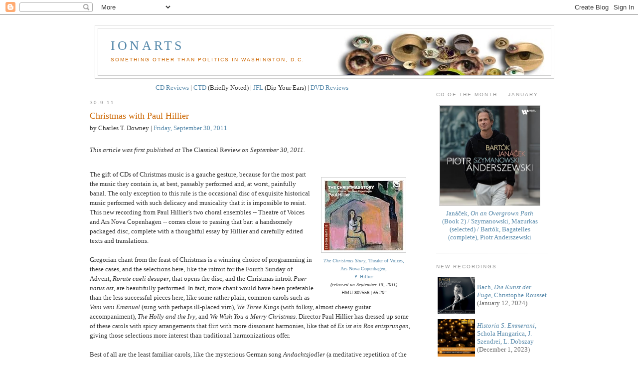

--- FILE ---
content_type: text/html; charset=UTF-8
request_url: https://ionarts.blogspot.com/2011/09/
body_size: 58211
content:
<!DOCTYPE html>
<html xmlns='http://www.w3.org/1999/xhtml' xmlns:b='http://www.google.com/2005/gml/b' xmlns:data='http://www.google.com/2005/gml/data' xmlns:expr='http://www.google.com/2005/gml/expr'>
<head>
<link href='https://www.blogger.com/static/v1/widgets/2944754296-widget_css_bundle.css' rel='stylesheet' type='text/css'/>
<script type='text/javascript'>
var blog = document.location.hostname;
var slug = document.location.pathname;
var ctld = blog.substr(blog.lastIndexOf("."));
if (ctld != ".com") {
var ncr = "http://" + blog.substr(0, blog.indexOf("."));
ncr += ".blogspot.com/ncr" + slug;
window.location.replace(ncr);
}
</script>
<meta content='text/html; charset=UTF-8' http-equiv='Content-Type'/>
<meta content='blogger' name='generator'/>
<link href='https://ionarts.blogspot.com/favicon.ico' rel='icon' type='image/x-icon'/>
<link href='https://ionarts.blogspot.com/2011/09/' rel='canonical'/>
<link rel="alternate" type="application/atom+xml" title="Ionarts - Atom" href="https://ionarts.blogspot.com/feeds/posts/default" />
<link rel="alternate" type="application/rss+xml" title="Ionarts - RSS" href="https://ionarts.blogspot.com/feeds/posts/default?alt=rss" />
<link rel="service.post" type="application/atom+xml" title="Ionarts - Atom" href="https://www.blogger.com/feeds/5607352/posts/default" />
<!--Can't find substitution for tag [blog.ieCssRetrofitLinks]-->
<meta content='https://ionarts.blogspot.com/2011/09/' property='og:url'/>
<meta content='Ionarts' property='og:title'/>
<meta content='Something other than politics in Washington, D.C.' property='og:description'/>
<title>Ionarts: September 2011</title>
<style id='page-skin-1' type='text/css'><!--
/*
-----------------------------------------------
Blogger Template Style
Name:     Minima
Designer: Douglas Bowman
URL:      www.stopdesign.com
Date:     26 Feb 2004
Updated by: Blogger Team
----------------------------------------------- */
/* Variable definitions
====================
<Variable name="bgcolor" description="Page Background Color"
type="color" default="#fff">
<Variable name="textcolor" description="Text Color"
type="color" default="#333">
<Variable name="linkcolor" description="Link Color"
type="color" default="#58a">
<Variable name="pagetitlecolor" description="Blog Title Color"
type="color" default="#666">
<Variable name="descriptioncolor" description="Blog Description Color"
type="color" default="#999">
<Variable name="titlecolor" description="Post Title Color"
type="color" default="#c60">
<Variable name="bordercolor" description="Border Color"
type="color" default="#ccc">
<Variable name="sidebarcolor" description="Sidebar Title Color"
type="color" default="#999">
<Variable name="sidebartextcolor" description="Sidebar Text Color"
type="color" default="#666">
<Variable name="visitedlinkcolor" description="Visited Link Color"
type="color" default="#999">
<Variable name="bodyfont" description="Text Font"
type="font" default="normal normal 100% Georgia, Serif">
<Variable name="headerfont" description="Sidebar Title Font"
type="font"
default="normal normal 78% 'Trebuchet MS',Trebuchet,Arial,Verdana,Sans-serif">
<Variable name="pagetitlefont" description="Blog Title Font"
type="font"
default="normal normal 200% Georgia, Serif">
<Variable name="descriptionfont" description="Blog Description Font"
type="font"
default="normal normal 78% 'Trebuchet MS', Trebuchet, Arial, Verdana, Sans-serif">
<Variable name="postfooterfont" description="Post Footer Font"
type="font"
default="normal normal 78% 'Trebuchet MS', Trebuchet, Arial, Verdana, Sans-serif">
*/
/* Use this with templates/template-twocol.html */
body {
background:#ffffff;
margin:0;
color:#333333;
font:x-small Georgia Serif;
font-size/* */:/**/small;
font-size: /**/small;
text-align: center;
}
a:link {
color:#5588aa;
text-decoration:none;
}
a:visited {
color:#999999;
text-decoration:none;
}
a:hover {
color:#cc6600;
text-decoration:underline;
}
a img {
border-width:0;
}
/* Header
-----------------------------------------------
*/
#header-wrapper {
width:920px;
margin:10px;
border:1px solid #cccccc;
}
#header {
margin: 5px;
border: 1px solid #cccccc;
text-align: left;
color:#5588aa;
}
#header h1 {
margin:5px 5px 0;
padding:15px 20px .25em;
line-height:1.2em;
text-transform:uppercase;
letter-spacing:.2em;
font: normal normal 200% Georgia, Serif;
}
#header a {
color:#5588aa;
text-decoration:none;
}
#header a:hover {
color:#5588aa;
}
#header-inner {
background: transparent url(https://lh3.googleusercontent.com/blogger_img_proxy/AEn0k_u8wNc0nYk4CclKBZLFmmBQIL6eJQgLJ7wm0S_ZZWS012iTxC_KIUbr0ySJ0GIDVfZm1WByFOgFjxUA8IHbtQpIHh_8v3c-H0SxECf5ytKiljWxPmOSRs9eZrMWw3Xrq4agr5CWGRduFx7HwZ2eOyb-fNYPGfuVGK_f8PE=s0-d) right no-repeat;
_height: 0;
}
#header .description {
margin:0 5px 5px;
padding:0 20px 15px;
max-width:920px;
text-transform:uppercase;
letter-spacing:.2em;
line-height: 1.4em;
font: normal normal 78% 'Trebuchet MS', Trebuchet, Arial, Verdana, Sans-serif;
color: #cc6600;
}
/* Outer-Wrapper
----------------------------------------------- */
#outer-wrapper {
width: 920px;
margin:0 auto;
padding:10px;
text-align:left;
font: normal normal 100% Georgia, Serif;
}
#main-wrapper {
width: 650px;
float: left;
word-wrap: break-word; /* fix for long text breaking sidebar float in IE */
overflow: hidden;     /* fix for long non-text content breaking IE sidebar float */
}
#sidebar-wrapper {
width: 225px;
float: right;
word-wrap: break-word; /* fix for long text breaking sidebar float in IE */
overflow: hidden;      /* fix for long non-text content breaking IE sidebar float */
}
/* Headings
----------------------------------------------- */
h2 {
margin:1.5em 0 .75em;
font:normal normal 78% 'Trebuchet MS',Trebuchet,Arial,Verdana,Sans-serif;
line-height: 1.4em;
text-transform:uppercase;
letter-spacing:.2em;
color:#999999;
}
/* Posts
-----------------------------------------------
*/
h2.date-header {
margin:1.5em 0 .5em;
}
.post {
margin:.5em 0 1.5em;
border-bottom:1px dotted #cccccc;
padding-bottom:1.5em;
}
.post h3 {
margin:.25em 0 0;
padding:0 0 4px;
font-size:140%;
font-weight:normal;
line-height:1.4em;
color:#cc6600;
}
.post h3 a, .post h3 a:visited, .post h3 strong {
display:block;
text-decoration:none;
color:#cc6600;
font-weight:normal;
}
.post h3 strong, .post h3 a:hover {
color:#333333;
}
.post p {
margin:2em 0 .75em;
line-height:1.6em;
}
.post-footer {
margin: .75em 0;
color:#999999;
text-transform:uppercase;
letter-spacing:.1em;
font: normal normal 78% 'Trebuchet MS', Trebuchet, Arial, Verdana, Sans-serif;
line-height: 1.4em;
}
.comment-link {
margin-left:.6em;
}
.post img {
padding:4px;
}
.post blockquote {
font-size:80%;
line-height:1.5em;
padding: 5px 0 5px 25px;
background:url(//www.blogblog.com/tictac/quotes.gif) no-repeat top left;
}
.post blockquote p {
margin:.75em 0;
}
/* Comments
----------------------------------------------- */
#comments h4 {
margin:1em 0;
font-weight: bold;
line-height: 1.4em;
text-transform:uppercase;
letter-spacing:.2em;
color: #999999;
}
#comments-block {
margin:1em 0 1.5em;
line-height:1.6em;
}
#comments-block .comment-author {
margin:.5em 0;
}
#comments-block .comment-body {
margin:.25em 0 0;
}
#comments-block .comment-footer {
margin:-.25em 0 2em;
line-height: 1.4em;
text-transform:uppercase;
letter-spacing:.1em;
}
#comments-block .comment-body p {
margin:0 0 .75em;
}
.deleted-comment {
font-style:italic;
color:gray;
}
#blog-pager-newer-link {
float: left;
}
#blog-pager-older-link {
float: right;
}
#blog-pager {
text-align: center;
}
.feed-links {
clear: both;
line-height: 2.5em;
}
/* Sidebar Content
----------------------------------------------- */
.sidebar {
color: #666666;
line-height: 1.5em;
font:x-small Georgia Serif;
font-size/* */:/**/small;
font-size: /**/small;
}
.sidebar ul {
list-style:none;
margin:0 0 0;
padding:0 0 0;
}
.sidebar li {
margin:0;
padding:0 0 .25em 15px;
text-indent:-15px;
line-height:1.5em;
}
.sidebar .widget, .main .widget {
border-bottom:1px dotted #cccccc;
margin:0 0 1.5em;
padding:0 0 1.5em;
}
.main .Blog {
border-bottom-width: 0;
}
/* Profile
----------------------------------------------- */
.profile-img {
float: left;
margin: 0 5px 5px 0;
padding: 4px;
border: 1px solid #cccccc;
}
.profile-data {
margin:0;
text-transform:uppercase;
letter-spacing:.1em;
font: normal normal 78% 'Trebuchet MS', Trebuchet, Arial, Verdana, Sans-serif;
color: #999999;
font-weight: bold;
line-height: 1.6em;
}
.profile-datablock {
margin:.5em 0 .5em;
}
.profile-textblock {
margin: 0.5em 0;
line-height: 1.6em;
}
.profile-link {
font: normal normal 78% 'Trebuchet MS', Trebuchet, Arial, Verdana, Sans-serif;
text-transform: uppercase;
letter-spacing: .1em;
}
/* Footer
----------------------------------------------- */
#footer {
width:660px;
clear:both;
margin:0 auto;
padding-top:15px;
line-height: 1.6em;
text-transform:uppercase;
letter-spacing:.1em;
text-align: center;
}
/** Page structure tweaks for layout editor wireframe */
body#layout #header {
margin-left: 0px;
margin-right: 0px;
}

--></style>
<link href='https://www.blogger.com/dyn-css/authorization.css?targetBlogID=5607352&amp;zx=30dc863c-6173-41af-a8a3-0cf279d9e28c' media='none' onload='if(media!=&#39;all&#39;)media=&#39;all&#39;' rel='stylesheet'/><noscript><link href='https://www.blogger.com/dyn-css/authorization.css?targetBlogID=5607352&amp;zx=30dc863c-6173-41af-a8a3-0cf279d9e28c' rel='stylesheet'/></noscript>
<meta name='google-adsense-platform-account' content='ca-host-pub-1556223355139109'/>
<meta name='google-adsense-platform-domain' content='blogspot.com'/>

</head>
<body>
<div class='navbar section' id='navbar'><div class='widget Navbar' data-version='1' id='Navbar1'><script type="text/javascript">
    function setAttributeOnload(object, attribute, val) {
      if(window.addEventListener) {
        window.addEventListener('load',
          function(){ object[attribute] = val; }, false);
      } else {
        window.attachEvent('onload', function(){ object[attribute] = val; });
      }
    }
  </script>
<div id="navbar-iframe-container"></div>
<script type="text/javascript" src="https://apis.google.com/js/platform.js"></script>
<script type="text/javascript">
      gapi.load("gapi.iframes:gapi.iframes.style.bubble", function() {
        if (gapi.iframes && gapi.iframes.getContext) {
          gapi.iframes.getContext().openChild({
              url: 'https://www.blogger.com/navbar/5607352?origin\x3dhttps://ionarts.blogspot.com',
              where: document.getElementById("navbar-iframe-container"),
              id: "navbar-iframe"
          });
        }
      });
    </script><script type="text/javascript">
(function() {
var script = document.createElement('script');
script.type = 'text/javascript';
script.src = '//pagead2.googlesyndication.com/pagead/js/google_top_exp.js';
var head = document.getElementsByTagName('head')[0];
if (head) {
head.appendChild(script);
}})();
</script>
</div></div>
<div id='outer-wrapper'><div id='wrap2'>
<!-- skip links for text browsers -->
<span id='skiplinks' style='display:none;'>
<a href='#main'>skip to main </a> |
      <a href='#sidebar'>skip to sidebar</a>
</span>
<div id='header-wrapper'>
<div class='header section' id='header'><div class='widget Header' data-version='1' id='Header1'>
<div id='header-inner' style='background-image: url("https://blogger.googleusercontent.com/img/b/R29vZ2xl/AVvXsEg_QSvIg8uLi1pslFZsw70Z-TdmND175FBC_U3ZA4OiNkt9Mgg9pDff4PfxK9O73lEcFHvtoIRrkWEJOtzvSQw62-7EycBwww1qf47wJpQbsO233o5InfJXHp-mHVC2sRUrQuUueQ/s1600/ionartsbanlong.jpg"); background-position: left; width: 908px; min-height: 89px; _height: 89px; background-repeat: no-repeat; '>
<div class='titlewrapper' style='background: transparent'>
<h1 class='title' style='background: transparent; border-width: 0px'>
<a href='https://ionarts.blogspot.com/'>
<a href="http://ionarts.blogspot.com/">Ionarts</a>
</a>
</h1>
</div>
<div class='descriptionwrapper'>
<p class='description'><span>Something other than politics in Washington, D.C.</span></p>
</div>
</div>
</div></div>
</div>
<div id='content-wrapper'>
<div id='crosscol-wrapper' style='text-align:center'>
<div class='crosscol no-items section' id='crosscol'></div>
</div>
<div id='main-wrapper'>
<center><a href='http://ionarts.blogspot.com/search/label/CD%20Reviews'>CD Reviews</a> | <a href='http://ionarts.blogspot.com/search/label/Briefly%20Noted'>CTD</a> (Briefly Noted) | <a href='http://ionarts.blogspot.com/search/label/jfl'>JFL</a> (Dip Your Ears) | <a href='http://ionarts.blogspot.com/search/label/DVD%20Reviews'>DVD Reviews</a>
</center>
<div class='main section' id='main'><div class='widget Blog' data-version='1' id='Blog1'>
<div class='blog-posts hfeed'>

          <div class="date-outer">
        
<h2 class='date-header'><span>30.9.11</span></h2>

          <div class="date-posts">
        
<div class='post-outer'>
<div class='post'>
<a name='7851410150774838256'></a>
<h3 class='post-title'>
<a href='https://ionarts.blogspot.com/2011/09/christmas-with-paul-hillier.html'>Christmas with Paul Hillier</a>
</h3>
<div class='post-header-line-1'><span class='post-author'>
by
Charles T. Downey
</span>
<span class='post-timestamp'>
|
<a class='timestamp-link' href='https://ionarts.blogspot.com/2011/09/christmas-with-paul-hillier.html' title='permanent link'>Friday, September 30, 2011</a>
</span>
</div>
<div class='post-body'>
<p><i>This article was first published at</i> The Classical Review <i>on September 30, 2011.</i><br />
<br />
<table align="right" cellpadding="10"><tbody><tr><td align="center" width="160px"><span style="font-size:78%;"><a href="http://www.amazon.com/exec/obidos/ASIN/B0052FG8RW/ionarts-20" target="new"><img alt="available at Amazon" border="0" hspace="3" src="https://lh3.googleusercontent.com/blogger_img_proxy/AEn0k_uCQk5272XQf7bYFhCQzQfQt1KDpdAXLzL-FlWVfgu8GrbK3xW4yLI4FoCDL_TifGdjlMMmk56m0ErmkCCltIOig7JhkLIqMo4_i_RxNk-o-RYs15HDOqV58F0cOnA=s0-d" style="border: 1pt solid rgb(204, 204, 204); width: 160px;" vspace="3"><br />
<i>The Christmas Story</i>, Theater of Voices, Ars Nova Copenhagen,<br />
P. Hillier</a><br />
<i>(released on September 13, 2011)</i><br />
HMU 807556 | <i>65'20"</i></span></td></tr></tbody></table><span style="line-height: 1.5;">The gift of CDs of Christmas music is a gauche gesture, because for the most part the music they contain is, at best, passably performed and, at worst, painfully banal. The only exception to this rule is the occasional disc of exquisite historical music performed with such delicacy and musicality that it is impossible to resist. This new recording from Paul Hillier&#8217;s two choral ensembles -- Theatre of Voices and Ars Nova Copenhagen -- comes close to passing that bar: a handsomely packaged disc, complete with a thoughtful essay by Hillier and carefully edited texts and translations.<br />
<br />
Gregorian chant from the feast of Christmas is a winning choice of programming in these cases, and the selections here, like the introit for the Fourth Sunday of Advent, <i>Rorate caeli desuper</i>, that opens the disc, and the Christmas introit <i>Puer natus est</i>, are beautifully performed. In fact, more chant would have been preferable than the less successful pieces here, like some rather plain, common carols such as <i>Veni veni Emanuel</i> (sung with perhaps ill-placed vim), <i>We Three Kings</i> (with folksy, almost cheesy guitar accompaniment), <i>The Holly and the Ivy</i>, and <i>We Wish You a Merry Christmas</i>. Director Paul Hillier has dressed up some of these carols with spicy arrangements that flirt with more dissonant harmonies, like that of <i>Es ist ein Ros entsprungen</i>, giving those selections more interest than traditional harmonizations offer.<br />
<br />
Best of all are the least familiar carols, like the mysterious German song <i>Andachtsjodler</i> (a meditative repetition of the syllables, &#8220;Djo &#8211; djo &#8211; i &#8211; ri,&#8221; etc.) and the sweetly simple <i>Barn Jesus i en krybbe lå</i> by Niels Gade, a composer almost always worth hearing, with an unpretentious setting of a text by none other than his Danish compatriot and contemporary Hans Christian Andersen. Howard Skempton&#8217;s arrangement of <i>Adam lay y-bounden</i>, pulsing with twitching harmonic movement, is also a worthy discovery.<br />
<br />
Most of the best tracks are laid down by Ars Nova Copenhagen, such as the two lesser-known motets by the all but unknown Johann Eccard, especially the sweet <i>Maria wallt zum Heiligtum</i>. The group also contributes a gorgeous rendition of Byrd&#8217;s <i>O Magnum Mysterium</i>, which provides a convenient yardstick against which to measure Cappella Gloriana&#8217;s <a href="http://ionarts.blogspot.com/2011/09/cappella-glorianas-renaissance.html">recent recording</a> of the same work.<br />
<br />
Unexpectedly, given the high quality of their previous recordings, the mostly Baroque selections recorded by Theatre of Voices do not sound quite as refined, with the contributions of solo voices less pleasing. These Baroque pieces, in the monodic style of 17th-century opera and oratorio, add a dramatic element to the program but would likely be more pleasing in live performance, where one could see the singers as well as hear them (this disc reflects the Lessons and Carols concerts assembled by Hillier for his groups in recent years).<br />
<br />
Biasio Tomasi&#8217;s agreeable but plain <i>Dum deambularet</i> sets the story of the fall of Adam and Eve (something that is more proper to Septuagesima and the pre-Lenten season than Advent); likewise, Alessandro Grandi&#8217;s <i>Missus est Gabriel</i> is a straightforward setting of the Annunciation dialogue between Gabriel and Mary; and the shepherds go to worship the infant Jesus in Giovanni Anerio&#8217;s clear-cut <i>Voi ch&#8217;ai notturni rai</i>. With the sound separated from the gestures and characterization of a semi-staged concert performance, there is little in these largely speech-like, no-frills settings to divert the ear.<br />
<br />
There are enough reservations about this recording to disqualify it from a full endorsement, but it will undoubtedly make a good gift for someone who would not turn up their nose at traditional carols and yet be open to hearing some more interesting historical music appropriate to the sentiment of the season at the same time.</span></p>
<div style='clear: both;'></div>
</div>
<div class='post-footer'>
<div addthis:title='Christmas with Paul Hillier' addthis:url='https://ionarts.blogspot.com/2011/09/christmas-with-paul-hillier.html' class='addthis_toolbox addthis_default_style'><a class='addthis_button_compact' href='http://www.addthis.com/bookmark.php?v=250&username=xa-4c4a586130c590ab'>Share</a>
<span class='addthis_separator'>|</span>
<a class='addthis_button_facebook'></a>
<a class='addthis_button_myspace'></a>
<a class='addthis_button_google'></a>
<a class='addthis_button_twitter'></a>
</div>
<script src="//s7.addthis.com/js/250/addthis_widget.js#username=xa-4c4a586130c590ab" type="text/javascript"></script>
<p class='post-footer-line post-footer-line-1'><span class='post-comment-link'>
<a class='comment-link' href='https://www.blogger.com/comment/fullpage/post/5607352/7851410150774838256' onclick='javascript:window.open(this.href, "bloggerPopup", "toolbar=0,location=0,statusbar=1,menubar=0,scrollbars=yes,width=640,height=500"); return false;'>0
comments</a>
</span>
<span class='post-icons'>
<span class='item-action'>
<a href='https://www.blogger.com/email-post/5607352/7851410150774838256' title='Email Post'>
<span class='email-post-icon'>&#160;</span>
</a>
</span>
</span>
<span class='post-backlinks post-comment-link'>
</span>
</p>
<p class='post-footer-line post-footer-line-2'><span class='post-labels'>
Filed under
<a href='https://ionarts.blogspot.com/search/label/Briefly%20Noted' rel='tag'>Briefly Noted</a>,
<a href='https://ionarts.blogspot.com/search/label/CD%20Reviews' rel='tag'>CD Reviews</a>,
<a href='https://ionarts.blogspot.com/search/label/Early%20Music' rel='tag'>Early Music</a>,
<a href='https://ionarts.blogspot.com/search/label/The%20Classical%20Review' rel='tag'>The Classical Review</a>
</span>
</p>
<p class='post-footer-line post-footer-line-3'></p>
</div>
</div>
</div>

          </div></div>
        

          <div class="date-outer">
        
<h2 class='date-header'><span>29.9.11</span></h2>

          <div class="date-posts">
        
<div class='post-outer'>
<div class='post'>
<a name='484755363585196848'></a>
<h3 class='post-title'>
<a href='https://ionarts.blogspot.com/2011/09/rediscovered-opera-by-terradellas.html'>Rediscovered Opera by Terradellas</a>
</h3>
<div class='post-header-line-1'><span class='post-author'>
by
Charles T. Downey
</span>
<span class='post-timestamp'>
|
<a class='timestamp-link' href='https://ionarts.blogspot.com/2011/09/rediscovered-opera-by-terradellas.html' title='permanent link'>Thursday, September 29, 2011</a>
</span>
</div>
<div class='post-body'>
<p><i>This article was first published at</i> The Classical Review <i>on September 28, 2011.</i><br />
<br />
<table align="right" cellpadding="10"><tbody><tr><td align="center" width="160px"><span style="font-size: 78%;"><a href="http://www.amazon.com/exec/obidos/ASIN/B0055ES19S/ionarts-20" target="new"><img alt="available at Amazon" border="0" hspace="3" src="https://lh3.googleusercontent.com/blogger_img_proxy/AEn0k_uQCPyl71DHXry-ugs0L4RNBpUlXSvQ4SWqx0UlRXOrUN9cYwATn9csZcoZPw6yphMha1CjC0gDdJYt9ZJAo_Bk0skKyAifhmcQPJMVBEKH6FoLJwBImkE59DiUJ9XpaQ=s0-d" style="border: 1pt solid rgb(204, 204, 204); width: 160px;" vspace="3"><br />
D. Terradellas, <i>Sesostri, re d'Egitto</i>, Real Compañía Ópera de Cámara,<br />
J. B. Otero</a><br />
<i>(released on September 13, 2011)</i><br />
RCOC Records 1102.3 | <i>65'20"</i></span></td></tr></tbody></table><span style="line-height: 1.5;">Domènec Terradellas (1713-51) was a Spanish composer who left his Barcelona home to make his fortune in Italy, first as a student at the Conservatory in Naples and then for a short tenure at the church of San Giacomo e San Ildefonso degli Spagnoli in Rome. He had a few operas performed in Rome (as well as other cities, including Naples, Florence, and London), although evidence of them and their musical sources is scarce. The Real Compañía Ópera de Cámara has released this premiere recording of one of those operas, his last, <i>Sesostri, re d&#8217;Egitto</i>, performed at the Teatro Alibert o delle dame in Rome in 1751, the year of the composer&#8217;s death. It received one other known performance, back in the composer&#8217;s native Barcelona, at the Teatre de la Santa Creu, in 1754.<br />
<br />
The libretto, written by Apostolo Zeno and adapted by Pietro Pariati, is as complicated a story as one expects of an 18th-century Neapolitan opera. It concerns the backstabbing politics of the royal succession in Egypt, following the assassination of Pharaoh Aprio and his five sons by their prime minister, Amasi. The youngest son, Sesostri, is saved by a faithful noble, Fanete, who raises the boy in secret while continuing to serve Amasi, who has become Pharaoh.<br />
<br />
When the opera begins, Fanete persuades Sesostri to kill Amasi&#8217;s illegitimate son, Osiri, and then assume his identity -- the motive is revenge, and so accordingly Fanete reveals to Sesostri his true parentage. Amasi, frustrated in his plan to wed Nitocri, the widow of the murdered pharaoh, instead sets his sights on Artenice, Fanete&#8217;s daughter, with whom Sesostri has fallen in love. Orgonte, Fanete&#8217;s servant, then informs Fanete that Osiri&#8217;s guardian has not been killed, as previously thought, and that they are in danger of the plot against Amasi becoming known. In an attempt to disguise the deception and prevent it being discovered, Fanete tells Artenice that the young man she is in love with is actually Osiri.<br />
<br />
If you are lost already, take heart: this is only the end of the first act, and the plot does not become any clearer. All of these mistaken identities set up the dramatic crises of the story, leading Nitocri to agree to marry Amasi, if he vows to kill the man she believes to be Osiri, who is actually her youngest son. Amasi saves his fictional son from Nitocri&#8217;s plot to kill him, and orders the doppelgänger Osiri to execute her. And so on&#8230;. In the end, thanks to many dramatic near-escapes, no one is executed, and the Egyptian people rise up, deposing Amasi and restoring Sesostri to the throne. Fortunately, comprehension of the plot is not a prerequisite to enjoy the lovely music.<br />
<br />
Although almost completely forgotten today, Terradellas was considered by his peers to be one of the best composers of the Neapolitan style, noted by both Charles Burney and Jean-Jacques Rousseau, for example, as rightfully belonging in the company of Porpora, Hasse, Galuppi, and Jommelli. He wrote the type of Italian opera that was critical to the formation of the young Mozart&#8217;s ears. One of the places I listened to this recording was sitting at the desk in my office, and many colleagues poked their heads in to find out what it was, a sure sign that the style has broad appeal. None of them, of course, had ever heard of Terradellas.<br />
<br />
<i>Sesostri</i> is the middle installment of a Terradellas trilogy planned by RCOC director, Juan Bautista Otero: <i>Artaserse</i> was released in 2009, with <i>Merope</i> scheduled as the third volume. Otero leads a small, lithe ensemble of strings, brass, winds, and percussion, with continuo harmonization realized with expert flexibility on harpsichord, with occasional use of chamber organ. The cast is generally fine, led by tenor Kenneth Tarver in a heroic performance as the villainous Amasi. As his mentor, Fanete, Tom Randle has a more baritone-like sound, which helps to balance out this decidedly treble-heavy opera, with the rest of the roles -- some of which were probably intended for castrati -- given to sopranos.<br />
<br />
The richest female sounds come from Raffaella Milanesi, as the servant Orgonte, and the viscous, full-bodied Nitocri of Alexandrina Pendatchanska. Lighter soprano Sunhae Im, the only singer who was also featured on the earlier recording of <i>Artaserse</i>, is a little acidic and nervous as Sesostri, turning shrill at the top, although this is at least partially due to overly close miking of all the singers, placing the intensity of Tarver&#8217;s voice at loud moments, for example, at a level near discomfort in close listening.<br />
<br />
Ditte Andersen, as the perpetually confused Artenice, has an intense and focused tone in slow passages, like the middle section of the gorgeous show-stopping aria &#8216;Se si trova in lacci stretto&#8217;, which concludes the first act. When the tempo speeds up in the outer sections, however, a nervous edge creeps in to her vibrato, making the tone squeeze and strain flat at the top of her voice. More of the background of the room in the mix might have fixed some of these issues with the singers, but this is still highly recommended for anyone with an interest in the history of opera before Mozart.<br />
<br />
The music is worth discovering, and the high cost of this three-disc set on the RCOC&#8217;s own label (distributed by Harmonia Mundi) includes an extensive booklet containing an essay about Terradellas by Otero, and full texts and translations in Catalan, Italian and English.</span></p>
<div style='clear: both;'></div>
</div>
<div class='post-footer'>
<div addthis:title='Rediscovered Opera by Terradellas' addthis:url='https://ionarts.blogspot.com/2011/09/rediscovered-opera-by-terradellas.html' class='addthis_toolbox addthis_default_style'><a class='addthis_button_compact' href='http://www.addthis.com/bookmark.php?v=250&username=xa-4c4a586130c590ab'>Share</a>
<span class='addthis_separator'>|</span>
<a class='addthis_button_facebook'></a>
<a class='addthis_button_myspace'></a>
<a class='addthis_button_google'></a>
<a class='addthis_button_twitter'></a>
</div>
<script src="//s7.addthis.com/js/250/addthis_widget.js#username=xa-4c4a586130c590ab" type="text/javascript"></script>
<p class='post-footer-line post-footer-line-1'><span class='post-comment-link'>
<a class='comment-link' href='https://www.blogger.com/comment/fullpage/post/5607352/484755363585196848' onclick='javascript:window.open(this.href, "bloggerPopup", "toolbar=0,location=0,statusbar=1,menubar=0,scrollbars=yes,width=640,height=500"); return false;'>1 comments</a>
</span>
<span class='post-icons'>
<span class='item-action'>
<a href='https://www.blogger.com/email-post/5607352/484755363585196848' title='Email Post'>
<span class='email-post-icon'>&#160;</span>
</a>
</span>
</span>
<span class='post-backlinks post-comment-link'>
</span>
</p>
<p class='post-footer-line post-footer-line-2'><span class='post-labels'>
Filed under
<a href='https://ionarts.blogspot.com/search/label/Briefly%20Noted' rel='tag'>Briefly Noted</a>,
<a href='https://ionarts.blogspot.com/search/label/CD%20Reviews' rel='tag'>CD Reviews</a>,
<a href='https://ionarts.blogspot.com/search/label/Early%20Music' rel='tag'>Early Music</a>,
<a href='https://ionarts.blogspot.com/search/label/Opera' rel='tag'>Opera</a>,
<a href='https://ionarts.blogspot.com/search/label/The%20Classical%20Review' rel='tag'>The Classical Review</a>
</span>
</p>
<p class='post-footer-line post-footer-line-3'></p>
</div>
</div>
</div>

          </div></div>
        

          <div class="date-outer">
        
<h2 class='date-header'><span>28.9.11</span></h2>

          <div class="date-posts">
        
<div class='post-outer'>
<div class='post'>
<a name='3771133236114861387'></a>
<h3 class='post-title'>
<a href='https://ionarts.blogspot.com/2011/09/nso-opens-its-new-season.html'>NSO Opens Its New Season</a>
</h3>
<div class='post-header-line-1'><span class='post-author'>
by
Charles T. Downey
</span>
<span class='post-timestamp'>
|
<a class='timestamp-link' href='https://ionarts.blogspot.com/2011/09/nso-opens-its-new-season.html' title='permanent link'>Wednesday, September 28, 2011</a>
</span>
</div>
<div class='post-body'>
<p><img border="0" height="75" src="https://blogger.googleusercontent.com/img/b/R29vZ2xl/AVvXsEjGenNB-9n4yxDsp14u8rWdVv0bOUMZTSnT2yWTB1Sg-3vEl4DiLOxAsEEV9wG2tdtwq-piY_Ep1EbPjJ_uQADYcbR-Y8Bink8OkZci26CQCcZsMXQ9tpN2Fx-ZflMq61gmY-SYlw/s400/washingtonian.gif" width="315" /><br />
<br />
See my review of the season opening gala concert from the National Symphony Orchestra:<br />
<br />
<a href="http://www.washingtonian.com/blogarticles/artsfun/afterhours/21004.html">National Symphony Orchestra&#8217;s Season-Opening Gala Performance</a> (<i>The Washingtonian</i>, September 27):<br />
<blockquote><table align=right cellpadding=10><tr><td width=160px align=center><a href="http://www.amazon.com/exec/obidos/ASIN/B0007WQHVC/ionarts-20" target="new"><img alt="available at Amazon" border="0" hspace="3" src="https://lh3.googleusercontent.com/blogger_img_proxy/AEn0k_t1WrByt3VjPXROPBoudqD8JWjXX12ve5aHtD0F_gdVqGJUFbhb9-UoHrkluWKgD9YokF1zG1-Zd1QaCy_ie6BAiBZw4cIHrKGDGxmVoBa5hMSn8MfDZvNRdOIeyQ3y1g=s0-d" style="border: 1pt solid rgb(204, 204, 204);" vspace="3"><br />
Bruch / Mendelssohn / Mozart, Violin Concertos, J. Bell, ASMF, N. Marriner / English Chamber Orchestra, P. Maag</a></td></tr>
</table>In cultural terms, the bad economic climate has spared Washington, which has lost neither its opera company nor its most important local orchestra, both now permanently associated with the Kennedy Center. The <b>National Symphony Orchestra</b>, in fact, ended up with a new music director, <b>Christoph Eschenbach</b>, who led a <a href="http://www.washingtonian.com/blogarticles/Arts%20&amp;%20Events/afterhours/19940.html">remarkably good debut season last year</a>. The continued generosity of local patrons of the arts has made possible the extension of Eschenbach&#8217;s contract with the NSO, for two more years, at least through the 2014-15 season. <b>David Rubinstein</b>, the chairman of the Kennedy Center, has also <a href="http://www.washingtonpost.com/lifestyle/style/kennedy-center-extends-eschenbachs-contract-new-organ-in-works/2011/09/25/gIQAswnQxK_story.html">donated a large sum of money</a> to purchase and install a new theater organ in the Kennedy Center Concert Hall. The old organ, one of the <a href="http://www.washingtonpost.com/wp-dyn/content/article/2009/02/27/AR2009022703187.html">most notoriously bad and unreliable instruments in the city</a>, will be replaced some time next year. Both of these announcements were the centerpiece of Sunday night's <a href="http://www.kennedy-center.org/events/?event=NLSOP">NSO season-opening gala performance</a>, in celebration of both the NSO&#8217;s 80th anniversary and the 40th anniversary of the Kennedy Center.<br />
<br />
Musical stars were on hand to mark the event and dazzle the high-powered audience. The evening started with violinist <b>Joshua Bell</b>, who played the latest of umpteen performances of Max Bruch&#8217;s jewel-like first violin concerto. (This past week alone, he has performed the piece at season openers and gala performances in <a href="http://www.denverpost.com/music/ci_18926461">Colorado</a> and <a href="http://www.theaterjones.com/reviews/20110918084646/2011-09-18/Dallas-Symphony-Orchestra/DSO-ATT-Gala-with-Joshua-Bell">Dallas</a>, all part of the jet-setting schedule of a performer at Bell&#8217;s level.) It&#8217;s a piece of angelic sweetness, Bell&#8217;s specialty. He excelled at the tender themes of the first and second movements, drawing them out with an attention to arching line and purity of intonation and tone color. At the podium, Eschenbach kept the level of the orchestra carefully calibrated to Bell&#8217;s sound, never covering him, but also giving a much-needed energy boost to the fast concluding movement. Gasps of excitement filled the auditorium when Bell announced that he would play one of his most famous encores, the &#8220;Meditation&#8221; from Massenet&#8217;s <a href="http://ionarts.blogspot.com/2005/11/opera-on-dvd-massenets-thas.html"><i>Thaïs</i></a>. The piece is a syrupy concoction that is played so often and so poorly -- not here. Bell gave a performance that was light on the sugar but filled with a tender nostalgia. [<a href="http://www.washingtonian.com/blogarticles/artsfun/afterhours/20982.html">Continue reading</a>]</blockquote>SEE ALSO:<br />
Anne Midgette, <a href="http://www.washingtonpost.com/lifestyle/style/2011/09/25/gIQA56wsxK_story.html">With much to celebrate, NSO does just that</a> (<i>Washington Post</i>, September 27)</p>
<div style='clear: both;'></div>
</div>
<div class='post-footer'>
<div addthis:title='NSO Opens Its New Season' addthis:url='https://ionarts.blogspot.com/2011/09/nso-opens-its-new-season.html' class='addthis_toolbox addthis_default_style'><a class='addthis_button_compact' href='http://www.addthis.com/bookmark.php?v=250&username=xa-4c4a586130c590ab'>Share</a>
<span class='addthis_separator'>|</span>
<a class='addthis_button_facebook'></a>
<a class='addthis_button_myspace'></a>
<a class='addthis_button_google'></a>
<a class='addthis_button_twitter'></a>
</div>
<script src="//s7.addthis.com/js/250/addthis_widget.js#username=xa-4c4a586130c590ab" type="text/javascript"></script>
<p class='post-footer-line post-footer-line-1'><span class='post-comment-link'>
<a class='comment-link' href='https://www.blogger.com/comment/fullpage/post/5607352/3771133236114861387' onclick='javascript:window.open(this.href, "bloggerPopup", "toolbar=0,location=0,statusbar=1,menubar=0,scrollbars=yes,width=640,height=500"); return false;'>0
comments</a>
</span>
<span class='post-icons'>
<span class='item-action'>
<a href='https://www.blogger.com/email-post/5607352/3771133236114861387' title='Email Post'>
<span class='email-post-icon'>&#160;</span>
</a>
</span>
</span>
<span class='post-backlinks post-comment-link'>
</span>
</p>
<p class='post-footer-line post-footer-line-2'><span class='post-labels'>
Filed under
<a href='https://ionarts.blogspot.com/search/label/Aaron%20Copland' rel='tag'>Aaron Copland</a>,
<a href='https://ionarts.blogspot.com/search/label/Anton%C3%ADn%20Dvo%C5%99%C3%A1k' rel='tag'>Antonín Dvořák</a>,
<a href='https://ionarts.blogspot.com/search/label/Concert%20Reviews' rel='tag'>Concert Reviews</a>,
<a href='https://ionarts.blogspot.com/search/label/Maurice%20Ravel' rel='tag'>Maurice Ravel</a>,
<a href='https://ionarts.blogspot.com/search/label/Max%20Bruch' rel='tag'>Max Bruch</a>,
<a href='https://ionarts.blogspot.com/search/label/National%20Symphony' rel='tag'>National Symphony</a>,
<a href='https://ionarts.blogspot.com/search/label/The%20Washingtonian' rel='tag'>The Washingtonian</a>
</span>
</p>
<p class='post-footer-line post-footer-line-3'></p>
</div>
</div>
</div>

          </div></div>
        

          <div class="date-outer">
        
<h2 class='date-header'><span>27.9.11</span></h2>

          <div class="date-posts">
        
<div class='post-outer'>
<div class='post'>
<a name='260398102412326174'></a>
<h3 class='post-title'>
<a href='https://ionarts.blogspot.com/2011/09/final-thoughts-on-tosca.html'>Final Thoughts on 'Tosca'</a>
</h3>
<div class='post-header-line-1'><span class='post-author'>
by
Charles T. Downey
</span>
<span class='post-timestamp'>
|
<a class='timestamp-link' href='https://ionarts.blogspot.com/2011/09/final-thoughts-on-tosca.html' title='permanent link'>Tuesday, September 27, 2011</a>
</span>
</div>
<div class='post-body'>
<p><img border="0" height="75" src="https://blogger.googleusercontent.com/img/b/R29vZ2xl/AVvXsEjGenNB-9n4yxDsp14u8rWdVv0bOUMZTSnT2yWTB1Sg-3vEl4DiLOxAsEEV9wG2tdtwq-piY_Ep1EbPjJ_uQADYcbR-Y8Bink8OkZci26CQCcZsMXQ9tpN2Fx-ZflMq61gmY-SYlw/s400/washingtonian.gif" width="315" /><br />
<br />
See my review of the second cast in Washington National Opera's production of <i>Tosca</i>:<br />
<br />
<a href="http://www.washingtonian.com/blogarticles/artsfun/afterhours/20982.html">Final Thoughts on Washington National Opera&#8217;s &#8220;Tosca&#8221;</a> (<i>The Washingtonian</i>, September 26):<br />
<blockquote><a href="http://www.kennedy-center.org/events/?event=OLOSA">Puccini&#8217;s <i>Tosca</i></a>, the first production of the new <b>Washington National Opera</b>, now under the auspices of the Kennedy Center, was <a href="http://www.washingtonian.com/blogarticles/artsfun/afterhours/20842.html">something of a dud</a>. It would be unfair to expect that the merger with the Kennedy Center would instantly solve the struggling company&#8217;s problems, however, and the next three productions, all firmly under the more expert baton of WNO&#8217;s excellent new music director, <b>Philippe Auguin</b>, hold greater promise. The one encouraging note from this Tosca came in an unexpected place, the second-cast Cavaradossi of <a href="http://www.bbc.co.uk/wales/northwest/halloffame/arts/gwynhughesjones.shtml"><b>Gwyn Hughes Jones</b></a>, heard late in the run on Friday night. The Welsh tenor made a brilliant Washington debut, singing this demanding role with far greater grace, beauty, and dramatic appeal than his first-cast counterpart.<br />
<br />
Somewhat surprisingly, given the ease and power of the top of his voice, Hughes Jones started singing as a baritone. The placement of the voice is forward, producing a slightly nasal tone that was sometimes exacerbated by the decidedly Welsh color of some of Hughes Jones&#8217;s vowels as he sang in Italian. He sang Cavaradossi, a role that is often rendered with little nuance, with vigor and solidity but also with pleasing sensitivity. His rendition of the big aria, <i>E lucevan le stelle</i>, was melancholy and anguished in gestures both vocal and physical, with an exquisite decrescendo on one critical high note that was artful and affecting. He may not be quite the body type favored by more and more opera directors, in an opera world now so regrettably obsessed with film simulcast and camera closeups, but that is easily overlooked in an art form where vocal concerns should drive casting (but, sadly, often do not). [<a href="http://www.washingtonian.com/blogarticles/artsfun/afterhours/20982.html">Continue reading</a>]</blockquote>SEE ALSO:<br />
Tim Smith, <a href="http://weblogs.baltimoresun.com/entertainment/classicalmusic/2011/09/patricia_racette_shines_in_was.html">Patricia Racette shines in Washington National Opera's 'Tosca'</a> (<i>Baltimore Sun</i>, September 15)</p>
<div style='clear: both;'></div>
</div>
<div class='post-footer'>
<div addthis:title='Final Thoughts on &#39;Tosca&#39;' addthis:url='https://ionarts.blogspot.com/2011/09/final-thoughts-on-tosca.html' class='addthis_toolbox addthis_default_style'><a class='addthis_button_compact' href='http://www.addthis.com/bookmark.php?v=250&username=xa-4c4a586130c590ab'>Share</a>
<span class='addthis_separator'>|</span>
<a class='addthis_button_facebook'></a>
<a class='addthis_button_myspace'></a>
<a class='addthis_button_google'></a>
<a class='addthis_button_twitter'></a>
</div>
<script src="//s7.addthis.com/js/250/addthis_widget.js#username=xa-4c4a586130c590ab" type="text/javascript"></script>
<p class='post-footer-line post-footer-line-1'><span class='post-comment-link'>
<a class='comment-link' href='https://www.blogger.com/comment/fullpage/post/5607352/260398102412326174' onclick='javascript:window.open(this.href, "bloggerPopup", "toolbar=0,location=0,statusbar=1,menubar=0,scrollbars=yes,width=640,height=500"); return false;'>0
comments</a>
</span>
<span class='post-icons'>
<span class='item-action'>
<a href='https://www.blogger.com/email-post/5607352/260398102412326174' title='Email Post'>
<span class='email-post-icon'>&#160;</span>
</a>
</span>
</span>
<span class='post-backlinks post-comment-link'>
</span>
</p>
<p class='post-footer-line post-footer-line-2'><span class='post-labels'>
Filed under
<a href='https://ionarts.blogspot.com/search/label/Concert%20Reviews' rel='tag'>Concert Reviews</a>,
<a href='https://ionarts.blogspot.com/search/label/Giacomo%20Puccini' rel='tag'>Giacomo Puccini</a>,
<a href='https://ionarts.blogspot.com/search/label/Opera' rel='tag'>Opera</a>,
<a href='https://ionarts.blogspot.com/search/label/The%20Washingtonian' rel='tag'>The Washingtonian</a>,
<a href='https://ionarts.blogspot.com/search/label/Washington%20National%20Opera' rel='tag'>Washington National Opera</a>
</span>
</p>
<p class='post-footer-line post-footer-line-3'></p>
</div>
</div>
</div>

          </div></div>
        

          <div class="date-outer">
        
<h2 class='date-header'><span>26.9.11</span></h2>

          <div class="date-posts">
        
<div class='post-outer'>
<div class='post'>
<a name='2326551224656236248'></a>
<h3 class='post-title'>
<a href='https://ionarts.blogspot.com/2011/09/friday-morning-music-clubs-festival-of.html'>Friday Morning Music Club's Festival of Hope</a>
</h3>
<div class='post-header-line-1'><span class='post-author'>
by
Charles T. Downey
</span>
<span class='post-timestamp'>
|
<a class='timestamp-link' href='https://ionarts.blogspot.com/2011/09/friday-morning-music-clubs-festival-of.html' title='permanent link'>Monday, September 26, 2011</a>
</span>
</div>
<div class='post-body'>
<p><a href="https://blogger.googleusercontent.com/img/b/R29vZ2xl/AVvXsEh9C7hqE-ArGfByoCNZmHjMA1uwDZ8vQXRqRQwICoVRMZ5GtmkMFg-5wW3EByGqmsL7AOHn64oDqKhRzZ4yDFbXlH7S_-m5dy-kRlQcPrhxRIPX1MAvhjvEYOZbwE2W96uiejYdiA/s1600-h/poststyle.jpg"><img alt="Style masthead" border="0" id="BLOGGER_PHOTO_ID_5200976860844099010" src="https://blogger.googleusercontent.com/img/b/R29vZ2xl/AVvXsEh9C7hqE-ArGfByoCNZmHjMA1uwDZ8vQXRqRQwICoVRMZ5GtmkMFg-5wW3EByGqmsL7AOHn64oDqKhRzZ4yDFbXlH7S_-m5dy-kRlQcPrhxRIPX1MAvhjvEYOZbwE2W96uiejYdiA/s1600/poststyle.jpg" style="cursor: pointer;" /></a><br />
<br />
See my review of the anniversary concert presented by the Friday Morning Music Club in today's <i>Washington Post</i>:<br />
<br />
Charles T. Downey, <a href="http://www.washingtonpost.com/lifestyle/style/volunteer-singers-enthusiasm-marks-friday-morning-music-clubs-anniversary/2011/09/25/gIQAPFuNxK_story.html">Volunteer singers&#8217; enthusiasm marks Friday Morning Music Club&#8217;s anniversary</a><br />
<i>Washington Post</i>, September 26, 2011<br />
<blockquote><table align=right cellpadding=10><tr><td width=160px align=center><a href="http://www.amazon.com/exec/obidos/ASIN/B000VHOGV6/ionarts-20" target="new"><img alt="available at Amazon" border="0" hspace="3" src="https://lh3.googleusercontent.com/blogger_img_proxy/AEn0k_uHbvc7FKYrHlUXJxyG_hbnK1h_HlwGHs1P6Vqvzqe_A9JqJjSe62WFD8dWvOSEfYVFUmdxrPhEIQKsQDfKl5OQQlRKk24OeHmMoaZ0PBSHA04WfFWGBFvnI2lvDWSctg=s0-d" style="border: 1pt solid rgb(204, 204, 204);" vspace="3"><br />
Mendelssohn, <i>Elias</i>, E. Ameling, Leipzig Gewandhaus Orchestra, W. Sawallisch</a></td></tr>
</table>The performance of music at the highest level is made possible by music devotees who are not professionals: the volunteer church choir singers and other amateurs who learn and perform music just because they love it. The oldest group of such lovers of music in Washington, the Friday Morning Music Club, will mark its 125th anniversary next month. The club celebrated Saturday afternoon with a concert in its new home, Calvary Baptist Church in Chinatown, itself celebrating the 150th anniversary of its founding.<br />
<br />
Formed by women who enjoyed performing music in one another&#8217;s homes, the FMMC now sponsors major competitions and events, among other projects, to support young people finding their way into music careers. The Festival of Hope, a musical memorial to the victims of the Sept. 11 terrorist attacks, brought together volunteer musicians from FMMC and Calvary along with an honors choir of 25 high school singers. In sound, it was an endeavor distinguished more by the participants&#8217; sincerity and enthusiasm than by musical refinement.</blockquote>[<a href="http://www.washingtonpost.com/lifestyle/style/volunteer-singers-enthusiasm-marks-friday-morning-music-clubs-anniversary/2011/09/25/gIQAPFuNxK_story.html">Continue reading</a>]<br />
<br />
<table align=right cellpadding=10><tr><td width=160px align=center><span style="font-size:78%;"><a href="http://www.amazon.com/exec/obidos/ASIN/0520032535/ionarts-20" target="new"><img alt="available at Amazon" border="0" hspace="3" src="https://lh3.googleusercontent.com/blogger_img_proxy/AEn0k_uQF8XYXybxOoBNlU97E0oDFNVElUm5nNvWZfXBZH-29L47u9h56dyjkJw-5fQkzDOqjiDyhFpS3NiLLx4qYpurWOTqTPCMsjH8L1Fgj4_QKIX886CwICrsDGio2J4pjLl1UYcleUM=s0-d" vspace="3"><br />
<i>The Great Composers: Reviews and Bombardments</i>, G. B. Shaw, ed. Louis Crompton</a></span></td></tr>
</table><span style="line-height:1.5;">Thinking about this performance sent me back to George Bernard Shaw's delightfully sharp take on Mendelssohn's oratorios: "There is no falling off in the great popularity of <i>Elijah</i>. This need not be regretted so long as it is understood that our pet oratorio, as a work of religious art, stands together with the pictures of Scheffer and Paton, and the poems of Longfellow and Tennyson, sensuously beautiful in the most refined and fastidiously decorated way, but thoughtless. That is to say, it is not really religious music at all." Shaw was even harsher about <i>St. Paul</i>: "Set all that dreary fugue manufacture, with its Sunday-school sentimentalities and its Music-school ornamentalities, against your recollection of the expressive and vigorous choruses of Handel. [...] Then blame me, if you can, for objecting to people pestering mankind with Mendelssohnic St. Pauls and Gounodic Redemptions and Parrysiac Judiths and the like, when one hardly ever hears <i>Jephtha</i> or a Bach cantata. But of what use is it to complain? If my cry were heeded [...] they would straightway kidnap five or six thousand choristers, put <i>Israel in Egypt</i> into rehearsal; and treat me to a dose of machine thunder in the Handel orchestra."</span></p>
<div style='clear: both;'></div>
</div>
<div class='post-footer'>
<div addthis:title='Friday Morning Music Club&#39;s Festival of Hope' addthis:url='https://ionarts.blogspot.com/2011/09/friday-morning-music-clubs-festival-of.html' class='addthis_toolbox addthis_default_style'><a class='addthis_button_compact' href='http://www.addthis.com/bookmark.php?v=250&username=xa-4c4a586130c590ab'>Share</a>
<span class='addthis_separator'>|</span>
<a class='addthis_button_facebook'></a>
<a class='addthis_button_myspace'></a>
<a class='addthis_button_google'></a>
<a class='addthis_button_twitter'></a>
</div>
<script src="//s7.addthis.com/js/250/addthis_widget.js#username=xa-4c4a586130c590ab" type="text/javascript"></script>
<p class='post-footer-line post-footer-line-1'><span class='post-comment-link'>
<a class='comment-link' href='https://www.blogger.com/comment/fullpage/post/5607352/2326551224656236248' onclick='javascript:window.open(this.href, "bloggerPopup", "toolbar=0,location=0,statusbar=1,menubar=0,scrollbars=yes,width=640,height=500"); return false;'>0
comments</a>
</span>
<span class='post-icons'>
<span class='item-action'>
<a href='https://www.blogger.com/email-post/5607352/2326551224656236248' title='Email Post'>
<span class='email-post-icon'>&#160;</span>
</a>
</span>
</span>
<span class='post-backlinks post-comment-link'>
</span>
</p>
<p class='post-footer-line post-footer-line-2'><span class='post-labels'>
Filed under
<a href='https://ionarts.blogspot.com/search/label/Concert%20Reviews' rel='tag'>Concert Reviews</a>,
<a href='https://ionarts.blogspot.com/search/label/Felix%20Mendelssohn' rel='tag'>Felix Mendelssohn</a>,
<a href='https://ionarts.blogspot.com/search/label/Washington%20Post' rel='tag'>Washington Post</a>
</span>
</p>
<p class='post-footer-line post-footer-line-3'></p>
</div>
</div>
</div>

          </div></div>
        

          <div class="date-outer">
        
<h2 class='date-header'><span>25.9.11</span></h2>

          <div class="date-posts">
        
<div class='post-outer'>
<div class='post'>
<a name='6345572647877979078'></a>
<h3 class='post-title'>
<a href='https://ionarts.blogspot.com/2011/09/in-brief-season-opening-edition.html'>In Brief: Season Opening Edition</a>
</h3>
<div class='post-header-line-1'><span class='post-author'>
by
Charles T. Downey
</span>
<span class='post-timestamp'>
|
<a class='timestamp-link' href='https://ionarts.blogspot.com/2011/09/in-brief-season-opening-edition.html' title='permanent link'>Sunday, September 25, 2011</a>
</span>
</div>
<div class='post-body'>
<p>Here is your regular Sunday selection of links to good things in Blogville and Beyond.<br />
<ul><li><table align="right" cellpadding="10"><tbody>
<tr><td align="center" width="160px"><span style="font-size:78%;"><a href="http://www.amazon.com/exec/obidos/ASIN/B003UW6WDY/ionarts-20" target="new"><img alt="available at Amazon" border="0" hspace="3" src="https://lh3.googleusercontent.com/blogger_img_proxy/AEn0k_sC0TJKatiDrWQdfYewMWrVEgFLuDs8X2jkoq3MPyLXEvoUJWrFdpW7zMvOAIK4boTIA9r_xutnhaJKMKqEqr1E6eiWPfxuyQ7Je4EVq2FQys8ijpTL6cDesGZk6svV1w=s0-d" style="border: 1pt solid rgb(204, 204, 204); width: 160px;" vspace="3"><br />
Bach, Keyboard Works, A. Hewitt</a></span></td></tr>
</tbody></table>Listen to Angela Hewitt's recital, of Bach and Chopin, at the Wigmore Hall. [<a href="http://sites.radiofrance.fr/francemusique/em/concert-am/emission.php?e_id=100000070&amp;d_id=425004281">France Musique</a>]</li>
<br/ >
<li>Watch the Ensemble Orchestral de Paris perform Sibelius's <i>Pelléas et Mélisande</i> and Poulenc's <i>La Voix humaine</i>. [<a href="http://www.citedelamusiquelive.tv/concert/0974273.html">Cité de la musique</a>]</li>
<br/ >
<li>Hear the Orchestre Philharmonique de Radio France play Bruckner's sixth symphony, in the Salle Pleyel. [<a href="http://sites.radiofrance.fr/francemusique/em/concert-soir/emission.php?e_id=80000056&amp;d_id=425004095">France Musique</a>]</li>
<br/ >
<li>The new Music Center in Helsinki was opened with a concert of music by Sibelius, which you can watch. [<a href="http://liveweb.arte.tv/fr/video/Sibelius_inauguration_maison_musique_Helsinki_Finlande/">ARTE Live Web</a>]</li>
<br/ >
<li>Violinist Alina Ibragimova and pianist Cédric Tiberghien play music by Szymanowski, Philippe Hersant, and Beethoven at the Pavillon des Azalées des Serres d'Auteuil. [<a href="http://sites.radiofrance.fr/francemusique/em/concert-am/emission.php?e_id=100000070&amp;d_id=425004271">France Musique</a>]</li>
<br/ >
<li>Watch some of the competing young conductors in the 52e Concours International de jeunes chefs d&#8217;orchestre de Besançon. [<a href="http://liveweb.arte.tv/fr/tag/concours_international_de_jeunes_chefs_d_orchestre/">ARTE Live Web</a>]</li>
<br/ >
<li>Pianist Sun-Young Nam and Ensemble Linea play a program of Xenakis, Dorokhov, Stockhausen, and Hanna Eimermacher, at the Abbaye de Royaumont. [<a href="http://sites.radiofrance.fr/francemusique/em/concert-soir/emission.php?e_id=80000056&amp;d_id=425004090">France Musique</a>]</li>
<br/ >
<li>The Vox Luminis ensemble performs sacred music by Purcell at the MidSummer Festival. [<a href="http://liveweb.arte.tv/fr/video/Vox_Luminis_Purcell_MidSummer_Festival/">ARTE Live Web</a>]</li>
<br/ >
<li>Daniele Gatti leads the Orchestre National de France, in Enescu, Debussy, and Dukas, at the Théâtre du Châtelet. [<a href="http://sites.radiofrance.fr/francemusique/em/concert-soir/emission.php?e_id=80000056&amp;d_id=425004094">France Musique</a>]</li>
<br/ >
<li>Later this week, there will be online video of Pierre Boulez conducting <i>Pli selon pli</i> with the Ensemble Intercontemporain. [<a href="http://liveweb.arte.tv/fr/video/Pli_selon_Pli_Pierre_Boulez_Ensemble_Intercontemporain_Salle_Pleyel/">ARTE Live Web</a>]</li>
</ul></p>
<div style='clear: both;'></div>
</div>
<div class='post-footer'>
<div addthis:title='In Brief: Season Opening Edition' addthis:url='https://ionarts.blogspot.com/2011/09/in-brief-season-opening-edition.html' class='addthis_toolbox addthis_default_style'><a class='addthis_button_compact' href='http://www.addthis.com/bookmark.php?v=250&username=xa-4c4a586130c590ab'>Share</a>
<span class='addthis_separator'>|</span>
<a class='addthis_button_facebook'></a>
<a class='addthis_button_myspace'></a>
<a class='addthis_button_google'></a>
<a class='addthis_button_twitter'></a>
</div>
<script src="//s7.addthis.com/js/250/addthis_widget.js#username=xa-4c4a586130c590ab" type="text/javascript"></script>
<p class='post-footer-line post-footer-line-1'><span class='post-comment-link'>
<a class='comment-link' href='https://www.blogger.com/comment/fullpage/post/5607352/6345572647877979078' onclick='javascript:window.open(this.href, "bloggerPopup", "toolbar=0,location=0,statusbar=1,menubar=0,scrollbars=yes,width=640,height=500"); return false;'>0
comments</a>
</span>
<span class='post-icons'>
<span class='item-action'>
<a href='https://www.blogger.com/email-post/5607352/6345572647877979078' title='Email Post'>
<span class='email-post-icon'>&#160;</span>
</a>
</span>
</span>
<span class='post-backlinks post-comment-link'>
</span>
</p>
<p class='post-footer-line post-footer-line-2'><span class='post-labels'>
Filed under
<a href='https://ionarts.blogspot.com/search/label/In%20Brief' rel='tag'>In Brief</a>,
<a href='https://ionarts.blogspot.com/search/label/News' rel='tag'>News</a>
</span>
</p>
<p class='post-footer-line post-footer-line-3'></p>
</div>
</div>
</div>

          </div></div>
        

          <div class="date-outer">
        
<h2 class='date-header'><span>24.9.11</span></h2>

          <div class="date-posts">
        
<div class='post-outer'>
<div class='post'>
<a name='4342518535502557773'></a>
<h3 class='post-title'>
<a href='https://ionarts.blogspot.com/2011/09/baroque-music-from-four-nations-at.html'>Baroque Music from Four Nations at the Freer</a>
</h3>
<div class='post-header-line-1'><span class='post-author'>
by
Charles T. Downey
</span>
<span class='post-timestamp'>
|
<a class='timestamp-link' href='https://ionarts.blogspot.com/2011/09/baroque-music-from-four-nations-at.html' title='permanent link'>Saturday, September 24, 2011</a>
</span>
</div>
<div class='post-body'>
<p><img border="0" height="75" src="https://blogger.googleusercontent.com/img/b/R29vZ2xl/AVvXsEjGenNB-9n4yxDsp14u8rWdVv0bOUMZTSnT2yWTB1Sg-3vEl4DiLOxAsEEV9wG2tdtwq-piY_Ep1EbPjJ_uQADYcbR-Y8Bink8OkZci26CQCcZsMXQ9tpN2Fx-ZflMq61gmY-SYlw/s400/washingtonian.gif" width="315" /><br />
<br />
See my review of the Four Nations Ensemble at the Freer Gallery of Art:<br />
<br />
<a href="http://www.washingtonian.com/blogarticles/artsfun/afterhours/20975.html">Music from Four Nations at the Freer</a> (<i>The Washingtonian</i>, September 20):<br />
<blockquote><table align="right" cellpadding="10"><tbody>
<tr><td align="center" width="160px"><a href="http://www.amazon.com/exec/obidos/ASIN/B004GB38J4/ionarts-20" target="new"><img alt="available at Amazon" border="0" hspace="3" src="https://lh3.googleusercontent.com/blogger_img_proxy/AEn0k_sI9yrOu40ii9SImRjfwR9D9_VXbk3noJ0OkTTjH8o1opOoSc1u6eOipObpOVvkCAPkGtbd0v_Vn1FY4cpk8KNxx39EVD4FMlCRkHX27hCanxCZ2X5G3QHnEGZb6RUtAw=s0-d" style="border: 1pt solid rgb(204, 204, 204); width: 160px;" vspace="3"><br />
Leclair, Violin Sonatas, First Book,<br />
F. Biondi, R. Alessandrini</a></td></tr>
</tbody></table>Once in a while, music finds its way to a near-ideal performer. This is exactly what happened last night with the pieces performed by soprano <a href="http://rosasings.com/"><b>Rosa Lamoreaux</b></a>, in a free concert with the <a href="http://fournations.org/"><b>Four Nations Ensemble</b></a> at the <a href="http://www.asia.si.edu/events/performances.asp">Freer Gallery of Art</a>. The <a href="http://www.washingtonian.com/blogarticles/artsfun/afterhours/19656.html">local soprano</a> sounded at her best, with a silvery tone of faultless intonation and slender accuracy, beautifully suited to the museum&#8217;s small Eugene and Agnes E. Meyer Auditorium. The purity of the voice was featured most simply, and beautifully, in an unaccompanied performance of <i>Dividido el Corazon</i>, a solo chant-like song composed in the New Mexican missions in the 18th century that is an impassioned lament by the Virgin Mary over the death of her son.<br />
<br />
The programming concept was to bring together music of European-trained composers in the 17th and 18th centuries, from four different parts of the world&#8212;Europe, Latin America, the American colonies, and China. Lamoreaux also gave a light-footed dancing quality to the South American villancico by Alonso Torices, <a href="//www.youtube.com/watch?v=IGIbWeN6qlg"><i>Toca la flauta</i></a>, a charming little piece accompanied somewhat rustically by cello, flute, and violin. Plus the director of the Freer&#8217;s concert series, Michael Wilpers, pressed into service to beat the tambourine (unfortunately not always in sync with the often complicated beat). The Arcadian cantata <i>O Daliso</i>, by Domenico Zipoli, an Italian composer transplanted late in life to Argentina as a Jesuit missionary, was enlivened especially by Lamoreaux&#8217;s impeccable theatrical sense. However, the first aria in the piece, <i>Per pietade</i>, seemed to be paced too quickly for the sighing motifs to sound much like sighs. Three songs of Philadelphia-based composer Benjamin Carr were likewise saved from insipid sentimentality by Lamoreaux&#8217;s wry but also sincere approach. [<a href="http://www.washingtonian.com/blogarticles/artsfun/afterhours/20975.html">Continue reading</a>]</blockquote>SEE ALSO:<br />
Cecelia H. Porter, <a href="http://www.washingtonpost.com/lifestyle/style/chamber-music-goes-baroque-at-the-freer/2011/09/23/gIQABjTirK_story.html">Going for baroque at the Freer</a> (<i>Washington Post</i>, September 24)</p>
<div style='clear: both;'></div>
</div>
<div class='post-footer'>
<div addthis:title='Baroque Music from Four Nations at the Freer' addthis:url='https://ionarts.blogspot.com/2011/09/baroque-music-from-four-nations-at.html' class='addthis_toolbox addthis_default_style'><a class='addthis_button_compact' href='http://www.addthis.com/bookmark.php?v=250&username=xa-4c4a586130c590ab'>Share</a>
<span class='addthis_separator'>|</span>
<a class='addthis_button_facebook'></a>
<a class='addthis_button_myspace'></a>
<a class='addthis_button_google'></a>
<a class='addthis_button_twitter'></a>
</div>
<script src="//s7.addthis.com/js/250/addthis_widget.js#username=xa-4c4a586130c590ab" type="text/javascript"></script>
<p class='post-footer-line post-footer-line-1'><span class='post-comment-link'>
<a class='comment-link' href='https://www.blogger.com/comment/fullpage/post/5607352/4342518535502557773' onclick='javascript:window.open(this.href, "bloggerPopup", "toolbar=0,location=0,statusbar=1,menubar=0,scrollbars=yes,width=640,height=500"); return false;'>0
comments</a>
</span>
<span class='post-icons'>
<span class='item-action'>
<a href='https://www.blogger.com/email-post/5607352/4342518535502557773' title='Email Post'>
<span class='email-post-icon'>&#160;</span>
</a>
</span>
</span>
<span class='post-backlinks post-comment-link'>
</span>
</p>
<p class='post-footer-line post-footer-line-2'><span class='post-labels'>
Filed under
<a href='https://ionarts.blogspot.com/search/label/Concert%20Reviews' rel='tag'>Concert Reviews</a>,
<a href='https://ionarts.blogspot.com/search/label/Early%20Music' rel='tag'>Early Music</a>,
<a href='https://ionarts.blogspot.com/search/label/Freer%20Gallery' rel='tag'>Freer Gallery</a>,
<a href='https://ionarts.blogspot.com/search/label/The%20Washingtonian' rel='tag'>The Washingtonian</a>
</span>
</p>
<p class='post-footer-line post-footer-line-3'></p>
</div>
</div>
</div>

          </div></div>
        

          <div class="date-outer">
        
<h2 class='date-header'><span>23.9.11</span></h2>

          <div class="date-posts">
        
<div class='post-outer'>
<div class='post'>
<a name='5655986575583170255'></a>
<h3 class='post-title'>
<a href='https://ionarts.blogspot.com/2011/09/son-of-chamber-symphony-its-alive.html'>Son of Chamber Symphony: It's Alive</a>
</h3>
<div class='post-header-line-1'><span class='post-author'>
by
Charles T. Downey
</span>
<span class='post-timestamp'>
|
<a class='timestamp-link' href='https://ionarts.blogspot.com/2011/09/son-of-chamber-symphony-its-alive.html' title='permanent link'>Friday, September 23, 2011</a>
</span>
</div>
<div class='post-body'>
<p><a href="https://blogger.googleusercontent.com/img/b/R29vZ2xl/AVvXsEh9C7hqE-ArGfByoCNZmHjMA1uwDZ8vQXRqRQwICoVRMZ5GtmkMFg-5wW3EByGqmsL7AOHn64oDqKhRzZ4yDFbXlH7S_-m5dy-kRlQcPrhxRIPX1MAvhjvEYOZbwE2W96uiejYdiA/s1600-h/poststyle.jpg"><img alt="Style masthead" border="0" id="BLOGGER_PHOTO_ID_5200976860844099010" src="https://blogger.googleusercontent.com/img/b/R29vZ2xl/AVvXsEh9C7hqE-ArGfByoCNZmHjMA1uwDZ8vQXRqRQwICoVRMZ5GtmkMFg-5wW3EByGqmsL7AOHn64oDqKhRzZ4yDFbXlH7S_-m5dy-kRlQcPrhxRIPX1MAvhjvEYOZbwE2W96uiejYdiA/s1600/poststyle.jpg" style="cursor: pointer;" /></a><br />
<br />
See my review of a new recording of the string quartet and second chamber symphony of John Adams, in the Sunday Arts section of the <i>Washington Post</i>:<br />
<br />
Charles T. Downey, <a href="http://www.washingtonpost.com/lifestyle/style/john-adamss-string-quartet-outshines-his-son-of-chamber-symphony-on-new-cd/2011/09/09/gIQAztasqK_story.html">John Adams&#8217;s String Quartet outshines his &#8216;Son of Chamber Symphony&#8217; on new CD</a><br />
<i>Washington Post</i>, September 25, 2011<br />
<blockquote><table align=right cellpadding=10><tr><td width=160px align=center><a href="http://www.amazon.com/exec/obidos/ASIN/B004WJRIUA/ionarts-20" target="new"><img alt="available at Amazon" border="0" hspace="3" src="https://lh3.googleusercontent.com/blogger_img_proxy/AEn0k_s3C5ObDiSaO7ob-04kl1dW-ufja-tyJC4A5hQGbvQCJ--fxLzYLwGJuRY_UDjdwhaWP6_I6mQF1szMe6pnT676QY0Lz0VBWAHzN1SXHmAfuTYiFtbk9H_CRknnaVbmvg=s0-d" vspace="3"><br />
J. Adams, <i>Son of Chamber Symphony</i> / <i>String Quartet</i>, International Contemporary Ensemble, St. Lawrence String Quartet, J. Adams</a><br />
<i>(released on May 31, 2011)</i><br />
Nonesuch 523014-2 | <i>54'</i></td></tr>
</table>In 2007, American composer John Adams said he was working on a follow-up to his &#8220;Chamber Symphony,&#8221; composed in 1992. He <a href="http://ionarts.blogspot.com/2007/09/john-adams-john-adams-john-adams.html">joked then</a> that he was thinking of calling it &#8220;Son of Chamber Symphony,&#8221; which has a much better ring for a sequel than the more pedestrian &#8220;No. 2.&#8221; The name stuck, and &#8220;Son of Chamber Symphony&#8221; made its premiere later that fall.<br />
<br />
The title makes explicit the parentage of the later work, and in this case it may be a little too much of &#8220;like father, like son.&#8221; The elder &#8220;Chamber Symphony&#8221; was a rock-fueled bacchanal in the outer movements, paced by the trap set, with cowbell-smack echoes of Bernstein&#8217;s &#8220;Mambo&#8221; in the first movement, &#8220;Mongrel Airs.&#8221; (That movement was named &#8220;to honor a British critic who complained that my music lacked breeding,&#8221; as Adams famously put it, so I had better choose my words carefully.) As with so much of Adams&#8217;s music, one has the sense of a sort of mathematical schema in both works, a set of patterns in each movement, wound up like a clock mechanism and allowed to tick to its conclusion. [<a href="http://www.washingtonpost.com/lifestyle/style/john-adamss-string-quartet-outshines-his-son-of-chamber-symphony-on-new-cd/2011/09/09/gIQAztasqK_story.html">Continue reading</a>]</blockquote>SEE ALSO:<br />
Robert Baird, <a href="http://www.stereophile.com/content/recording-september-2011-ison-chamber-symphonyi">Recording of September 2011: <i>Son of Chamber Symphony</i></a> (<i>Stereophile</i>, September 1)<br />
<br />
Christopher Abbot, <a href="http://www.fanfaremag.com/index.php?option=com_content&amp;task=view&amp;id=44692">John Adams, Son of Chamber Symphony on Nonesuch</a> (<i>Fanfare</i>, August 20)<br />
<br />
Robert Battey, <a href="http://voices.washingtonpost.com/the-classical-beat/2009/12/in_performance_st_lawrence_qua.html">St. Lawrence Quartet impresses with new Adams, Viñao</a> (<i>Washington Post</i>, December 7, 2009)<br />
<br />
Mark Swed, <a href="http://articles.latimes.com/2007/dec/03/entertainment/et-adams3">John Adams has a 'Son' that he can be proud of</a> (<i>Los Angeles Times</i>, December 3, 2007)</p>
<div style='clear: both;'></div>
</div>
<div class='post-footer'>
<div addthis:title='Son of Chamber Symphony: It&#39;s Alive' addthis:url='https://ionarts.blogspot.com/2011/09/son-of-chamber-symphony-its-alive.html' class='addthis_toolbox addthis_default_style'><a class='addthis_button_compact' href='http://www.addthis.com/bookmark.php?v=250&username=xa-4c4a586130c590ab'>Share</a>
<span class='addthis_separator'>|</span>
<a class='addthis_button_facebook'></a>
<a class='addthis_button_myspace'></a>
<a class='addthis_button_google'></a>
<a class='addthis_button_twitter'></a>
</div>
<script src="//s7.addthis.com/js/250/addthis_widget.js#username=xa-4c4a586130c590ab" type="text/javascript"></script>
<p class='post-footer-line post-footer-line-1'><span class='post-comment-link'>
<a class='comment-link' href='https://www.blogger.com/comment/fullpage/post/5607352/5655986575583170255' onclick='javascript:window.open(this.href, "bloggerPopup", "toolbar=0,location=0,statusbar=1,menubar=0,scrollbars=yes,width=640,height=500"); return false;'>0
comments</a>
</span>
<span class='post-icons'>
<span class='item-action'>
<a href='https://www.blogger.com/email-post/5607352/5655986575583170255' title='Email Post'>
<span class='email-post-icon'>&#160;</span>
</a>
</span>
</span>
<span class='post-backlinks post-comment-link'>
</span>
</p>
<p class='post-footer-line post-footer-line-2'><span class='post-labels'>
Filed under
<a href='https://ionarts.blogspot.com/search/label/Briefly%20Noted' rel='tag'>Briefly Noted</a>,
<a href='https://ionarts.blogspot.com/search/label/CD%20Reviews' rel='tag'>CD Reviews</a>,
<a href='https://ionarts.blogspot.com/search/label/Contemporary%20Music' rel='tag'>Contemporary Music</a>,
<a href='https://ionarts.blogspot.com/search/label/John%20Adams' rel='tag'>John Adams</a>,
<a href='https://ionarts.blogspot.com/search/label/Washington%20Post' rel='tag'>Washington Post</a>
</span>
</p>
<p class='post-footer-line post-footer-line-3'></p>
</div>
</div>
</div>

          </div></div>
        

          <div class="date-outer">
        
<h2 class='date-header'><span>22.9.11</span></h2>

          <div class="date-posts">
        
<div class='post-outer'>
<div class='post'>
<a name='2987235983395721795'></a>
<h3 class='post-title'>
<a href='https://ionarts.blogspot.com/2011/09/from-2011-ard-competition-days-12-13-14.html'>From the 2011 ARD Competition, Days 12, 13, 14, and 15</a>
</h3>
<div class='post-header-line-1'><span class='post-author'>
by
jfl
</span>
<span class='post-timestamp'>
|
<a class='timestamp-link' href='https://ionarts.blogspot.com/2011/09/from-2011-ard-competition-days-12-13-14.html' title='permanent link'>Thursday, September 22, 2011</a>
</span>
</div>
<div class='post-body'>
<p><a href="https://blogger.googleusercontent.com/img/b/R29vZ2xl/AVvXsEhNv1srgkL0OTWL-1d9frsdw1i3NUktXrxosX9MOKTQf84ksAHgU9WOTnKrY2WjltFe6I4iuddChEkbfArkZhAAQ6BNiHnBsYmCR0YuCxR0ndBglt4jBYyx3TYNXQBviRygEM1R/s400/ard_2010_new_blankBG.png" onblur="try {parent.deselectBloggerImageGracefully();} catch(e) {}"><img alt="" border="0" src="https://blogger.googleusercontent.com/img/b/R29vZ2xl/AVvXsEhNv1srgkL0OTWL-1d9frsdw1i3NUktXrxosX9MOKTQf84ksAHgU9WOTnKrY2WjltFe6I4iuddChEkbfArkZhAAQ6BNiHnBsYmCR0YuCxR0ndBglt4jBYyx3TYNXQBviRygEM1R/s400/ard_2010_new_blankBG.png" style="display:block; margin:0px auto 10px; text-align:center;cursor:pointer; cursor:hand;width: 400px; height: 306px;" /></a><br /><br /><strong>September 10<sup>th</sup>, Trumpet Finals with the Munich Radio Orchestra, Herkulessaal</strong><br /><br /><a href="https://blogger.googleusercontent.com/img/b/R29vZ2xl/AVvXsEgiPn1pKLFWGfRm4Ug1sj_7o5HaYGUva1nmokn9LLNVyDnVrI3pdb8IPfLzj4nxiiWfA_XBiXlb4c_HTGweR9dP_o4Svq1cfd1VwtQ14eMh9oPWzz225BjeVhcGboptTWdlTAZ3/s1600/ARD_MusicCompetition2011_TrumpetPrizeWinners_Jury_DorotheeFalke.jpg" onblur="try {parent.deselectBloggerImageGracefully();} catch(e) {}"><img alt="" border="0" id="BLOGGER_PHOTO_ID_5655090947378898834" src="https://blogger.googleusercontent.com/img/b/R29vZ2xl/AVvXsEgiPn1pKLFWGfRm4Ug1sj_7o5HaYGUva1nmokn9LLNVyDnVrI3pdb8IPfLzj4nxiiWfA_XBiXlb4c_HTGweR9dP_o4Svq1cfd1VwtQ14eMh9oPWzz225BjeVhcGboptTWdlTAZ3/s400/ARD_MusicCompetition2011_TrumpetPrizeWinners_Jury_DorotheeFalke.jpg" style="float:left; margin:10px 10px 10px 5px;cursor:pointer; cursor:hand;width: 400px; height: 300px;" /></a>In many ways, the final for the trumpets at the ARD Music Competition was the most pleasant of all the performances of the event: Three times the <a href="http://en.wikipedia.org/wiki/Bernd_Alois_Zimmermann">Bernd Alois Zimmermann</a> 1954 Concerto for Trumpet and Orchestra &#8220;Nobody Knows the Trouble I See&#8221;&#8224; after the spiritual of the <a href="http://en.wikipedia.org/wiki/Nobody_Knows_the_Trouble_I%27ve_Seen">nearly</a> same name. That meant 45 minutes net music with the Munich Radio Orchestra (not to be mistaken for the <a href="http://ionarts.blogspot.com/search/label/BRSO">BRSO</a>, but also part of the Bavarian Broadcasting family) under the musical and pleasingly unfussy leadership of the young Rasmus Baumann (*1973) at the Herkulessaal before being allowed back home again. Brevity, that great underrated pleasure of classical music in general and concerts in particular! Frontrunner Manuel Blanco Gómez-Limón (Spain), Alexandre Baty (France, future principal trumpet of the <a href="http://en.wikipedia.org/wiki/Royal_Concertgebouw_Orchestra">RCO</a>), and dark-horse finalist Ferenc Mausz (Hungary) each performed the concerto with great success. Assured and rhythmical Gómez-Limon, bluesy-but-reticent Baty, and trying and with positive struggle Mausz. No one complained when they were given first, second, and third prizes in that order, with Mausz cleaning up the audience prize presumably because he made the Concerto most immediately felt of the three. One of the more interesting special prizes went to another trumpeter: Simon Höfele got the &#8220;Under 21&#8221; prize; he had particularly pleased me when I heard him during the second round <a href="http://ionarts.blogspot.com/2011/09/from-2011-ard-competition-day-6.html">on Day 6</a>.<br /><br />&#8224; <span class="Apple-style-span"><i>Originally the concerto was called &#8220;Darkey&#8217;s Darkness&#8221;, but when it was pointed out to the alliteration-admiring Bernd Alois Zimmermann that &#8220;Darkey&#8221; had a connotation&#8212;even or especially in 1954&#8212;that he surely didn&#8217;t intend to convey, the composer changed the name to the slightly modified version of the spiritual&#8217;s title. You can find a performance of the work <a href="//www.youtube.com/watch?v=vC35BxaDWv0">on YouTube</a>.<br /></i></span><br /><br /><b>September 11</b><sup style="font-weight: bold; ">th</sup><b>, Piano Finals with the Bavarian Radio Symphony Orchestra, Philharmonie, Gasteig</b><span class="Apple-style-span"><i><br /></i></span><br /><a href="https://blogger.googleusercontent.com/img/b/R29vZ2xl/AVvXsEgDZTUPN4sO02qzOp1ENBwHEMmt_GzPZHFZylMOeeWQ2rhKJXsPZ4YUB6HeAUOktlUfJ-ZsDSwL-oogrxa3bV7-WikUnTYETOl2xEmKHtOiVr8atUgqeG5epPT0zp7Ilys7VWWP/s1600/ARD_MusicCompetition2011_DaSolKim_ToriHuang_AlexejGorlatch.jpg" onblur="try {parent.deselectBloggerImageGracefully();} catch(e) {}"><img alt="" border="0" id="BLOGGER_PHOTO_ID_5655091406682809602" src="https://blogger.googleusercontent.com/img/b/R29vZ2xl/AVvXsEgDZTUPN4sO02qzOp1ENBwHEMmt_GzPZHFZylMOeeWQ2rhKJXsPZ4YUB6HeAUOktlUfJ-ZsDSwL-oogrxa3bV7-WikUnTYETOl2xEmKHtOiVr8atUgqeG5epPT0zp7Ilys7VWWP/s400/ARD_MusicCompetition2011_DaSolKim_ToriHuang_AlexejGorlatch.jpg" style="float:right; margin:10px 5px 10px 10px;cursor:pointer; cursor:hand;width: 400px; height: 300px;" /></a>If only the final of the piano competition had been nearly as satisfying an event. Instead they were an example of how much of a drudge competitions can be. Admittedly I was in poor mood and shape when I attended, but even after trying to deduct those influences on my perception, the result was still a bore-fest. Not that Da Sol Kim&#8217;s (South Korea) interpretation of the Third Rachmaninoff Concerto wasn&#8217;t technically impressive: it was rather! But one felt tempted to repeat the famous quote from Amadeus: <a href="//www.youtube.com/watch?v=IG3rgIaXdpk">Too many notes</a>. And to what purpose? It sounded better, in retrospect, because Eun Ae Lee (also South Korea) Beethoven Third Concerto sounded worse. Blasé, although powerful. After the break one could sense that the audience responded a lot more to  Alexej Gorlatch&#8217;s (Ukraine) interpretation of the same concerto; I, alas, only heard a different, more sophisticated kind of boring&#8230; and didn&#8217;t hear anything truly musical until Tori Huang (USA) performed Chopin&#8217;s e-minor Concerto op.11 &#8211; with such natural ease and confidence that it sounded to me in a different league. The resolute first and lyrical second movement in particular, quite different from another, charmed me sufficiently to turn an evening long frown into a faint smile.<br /><br />The performance, along with her other three rounds, brought her a much deserved Second Prize; Gorlatch took First and the Audience&#8217;s seal of approval; Da Sol Kim was given a Third Prize as well as the Munich Chamber Orchestra&#8217;s Prize for his Mozart performance in the Semi Finals with them and the Alice Rosner Prize for his interpretation of Bela Bartók, Sonata Sz 80 in one of the earlier rounds. Gorlatch, meanwhile, cleaned up several of the gig-related prizes. Jury member Anatol Ugorski spontaneously gave out a special &#8220;Prize for an outstanding performance&#8221; to Mao Ishida (Japan) who must have done something very right in an earlier round but not advanced despite Mr. Ugorski&#8217;s (presumed) advocacy.<br /><br /><strong>September 14<sup>th</sup>, Prize Winner Concert I with the Münchner Rundfunkorchester, Prinzregententheater</strong><br /><br />With all finals out of the way and three first, five second and five third prizes given away, the prize-winning musicians presented themselves to the audience once again in three concerts, two of which caught before treating myself to just a smidgen of contemporary fare at <a href="http://www.ultima.no/">ULTIMA</a>, the Oslo Contemporary Music Festival. The first took place in the lovely Bayreuth-like Prinzregententheater, with the Munich RSO, and Rasmus Baumann conducting again. When the repertoire-issues among the oboists suggested Jean-Marie Leclair&#8217;s Concerto in C, op.7 no.3 as a desirable choice for Marc Lachat to play, Baumann agreed to learn the continuo part over night and led that very charming piece from the harpsichord. Charming, too, was Lachat&#8217;s interpretation, if not much more than that.<br /><br />Ivan Podyomov brought his mature approach to bear on the Bohuslav Martinů Concerto for Oboe and small orchestra, a piece that encapsulates in microcosm the Martinů-Problem: Extraordinary appeal and beguiling means in close proximity to wearisome episodes. Fortunately much more of the former than the latter. Ferenc Mausz and Tori Huang gave repeat performances of their prize winning Zimmermann and Chopin concertos; interestingly neither as good as under the presumably more stressful competition conditions. Especially from the Mausz-Zimmermann-I&#8217;ve-won-so-now-I-can-play-however-I-want combination I had expected much more from&#8230; instead, it was a rather timid version that we got to hear. The differences were more subtle from Huang on Sunday to Huang on Wednesday, and at least the slow movement was as delicious as ever.<br /><br /><strong>September 15<sup>th</sup>, Prize Winner Concert II with the Munich Chamber Orchestra, Great Hall of the Music Academy</strong><br /><br />The second prize winner concert opened and closed with the solo organ. Anna-Victoria Baltrusch, who in the semis had presented a rather stiff interpretation of the ARD commissioned work for solo organ, <em>Arabesques pour orgue</em> by <a href="http://en.wikipedia.org/wiki/Naji_Hakim">Naji Hakim</a> (successor of Messiaen as organist at the Église de la Sainte-Trinité). Lukas Stollhof opened with Bach&#8217;s Trio Sonata in G, BWV 530, but for all the beauty of Bach, it was a rather pedantic, correct effort, not an in any way inspired one. Cristina Gómez Godoy&#8217;s lovely Mozart Concerto (for the interpretation of which during the semi-final she received a special prize from the artistic director of the competition, Axel Linstädt) was sabotaged by an accidentally live monitor on stage that whispered a radio broadcast or back-stage chatter into all the concertos soft moments. Da Sol Kim also encored his semi-finals Mozart performance (KV459) and Alexandre Baty did the same with his Haydn Concerto for Trumpet&#8230; a nice enough performance but not half as interesting as the fine, retro-ish brow pinstripe suit he wore.<br /><br /><br /><span style="font-style:italic;">Photos of Trumpet finalists &amp; jury and Piano Competition Prize Winners courtesy ARD Music Competition, &#169; <a href="http://www.dorothee-falke.de/">Dorothee Falke</a></span></p>
<div style='clear: both;'></div>
</div>
<div class='post-footer'>
<div addthis:title='From the 2011 ARD Competition, Days 12, 13, 14, and 15' addthis:url='https://ionarts.blogspot.com/2011/09/from-2011-ard-competition-days-12-13-14.html' class='addthis_toolbox addthis_default_style'><a class='addthis_button_compact' href='http://www.addthis.com/bookmark.php?v=250&username=xa-4c4a586130c590ab'>Share</a>
<span class='addthis_separator'>|</span>
<a class='addthis_button_facebook'></a>
<a class='addthis_button_myspace'></a>
<a class='addthis_button_google'></a>
<a class='addthis_button_twitter'></a>
</div>
<script src="//s7.addthis.com/js/250/addthis_widget.js#username=xa-4c4a586130c590ab" type="text/javascript"></script>
<p class='post-footer-line post-footer-line-1'><span class='post-comment-link'>
</span>
<span class='post-icons'>
<span class='item-action'>
<a href='https://www.blogger.com/email-post/5607352/2987235983395721795' title='Email Post'>
<span class='email-post-icon'>&#160;</span>
</a>
</span>
</span>
<span class='post-backlinks post-comment-link'>
</span>
</p>
<p class='post-footer-line post-footer-line-2'><span class='post-labels'>
Filed under
<a href='https://ionarts.blogspot.com/search/label/ARD%20Music%20Competition' rel='tag'>ARD Music Competition</a>,
<a href='https://ionarts.blogspot.com/search/label/Concert%20Reviews' rel='tag'>Concert Reviews</a>,
<a href='https://ionarts.blogspot.com/search/label/Ionarts%20at%20Large' rel='tag'>Ionarts at Large</a>,
<a href='https://ionarts.blogspot.com/search/label/ionarts%20from%20Munich' rel='tag'>ionarts from Munich</a>,
<a href='https://ionarts.blogspot.com/search/label/jfl' rel='tag'>jfl</a>
</span>
</p>
<p class='post-footer-line post-footer-line-3'></p>
</div>
</div>
</div>

          </div></div>
        

          <div class="date-outer">
        
<h2 class='date-header'><span>21.9.11</span></h2>

          <div class="date-posts">
        
<div class='post-outer'>
<div class='post'>
<a name='2075356937995256317'></a>
<h3 class='post-title'>
<a href='https://ionarts.blogspot.com/2011/09/paul-agnew-treat-is-only-sound.html'>Paul Agnew: 'The treat is only sound'</a>
</h3>
<div class='post-header-line-1'><span class='post-author'>
by
Charles T. Downey
</span>
<span class='post-timestamp'>
|
<a class='timestamp-link' href='https://ionarts.blogspot.com/2011/09/paul-agnew-treat-is-only-sound.html' title='permanent link'>Wednesday, September 21, 2011</a>
</span>
</div>
<div class='post-body'>
<p><a href="https://blogger.googleusercontent.com/img/b/R29vZ2xl/AVvXsEh9C7hqE-ArGfByoCNZmHjMA1uwDZ8vQXRqRQwICoVRMZ5GtmkMFg-5wW3EByGqmsL7AOHn64oDqKhRzZ4yDFbXlH7S_-m5dy-kRlQcPrhxRIPX1MAvhjvEYOZbwE2W96uiejYdiA/s1600-h/poststyle.jpg"><img alt="Style masthead" border="0" id="BLOGGER_PHOTO_ID_5200976860844099010" src="https://blogger.googleusercontent.com/img/b/R29vZ2xl/AVvXsEh9C7hqE-ArGfByoCNZmHjMA1uwDZ8vQXRqRQwICoVRMZ5GtmkMFg-5wW3EByGqmsL7AOHn64oDqKhRzZ4yDFbXlH7S_-m5dy-kRlQcPrhxRIPX1MAvhjvEYOZbwE2W96uiejYdiA/s1600/poststyle.jpg" style="cursor: pointer;" /></a><br />
<br />
See my review of the recital by Paul Agnew and friends, at La Maison Française, in today's <i>Washington Post</i>:<br />
<br />
Charles T. Downey, <a href="http://www.washingtonpost.com/lifestyle/style/music-review-les-arts-florissants/2011/09/20/gIQAvMLGjK_story.html">Music review: Les Arts Florissants</a><br />
<i>Washington Post</i>, September 21, 2011<br />
<blockquote><table align=right cellpadding=10><tr><td width=160px align=center><a href="http://www.amazon.com/exec/obidos/ASIN/B000UNBQX2/ionarts-20" target="new"><img alt="available at Amazon" border="0" hspace="3" src="https://lh3.googleusercontent.com/blogger_img_proxy/AEn0k_sKxVcIgbwxXZmAZ3xXJkoe4gqkTLxkXRHedX2JPJ2X4fTLu_nnx5HWGY3Fo5Zjr-upR25Sbh3zvZJhf4GXm5rjM-wpKbDljYKT-kDZKz3F7t9XXmNwK7E-alC7av6I=s0-d" style="border: 1pt solid rgb(204, 204, 204);" vspace="3"><br />
H. Purcell, <i>Divine Hymns</i>, Les Arts Florissants, W. Christie</a></td></tr>
</table>&#8220;Music for a while / Shall all your cares beguile,&#8221; as English poet John Dryden put it, but who shall beguile the cares of the musicians? Shortly after the Scottish tenor Paul Agnew had sung Henry Purcell&#8217;s setting of that text, in a beguiling concert at La Maison Française on Monday night, the harpsichordist accompanying him, Beatrice Martin, felt faint and asked her colleagues to pause the concert in the middle of a dance from Purcell&#8217;s G Minor Suite.<br />
<br />
Martin and her colleagues, viola da gamba player Anne-Marie Lasla and theorbist Thomas Dunford, recently arrived in the United States with Les Arts Florissants, to perform what is by all accounts a magnificent revival of Lully&#8217;s &#8220;Atys&#8221; at the Brooklyn Academy of Music. Up to that point, no audible sign of fatigue was evident in Martin, and after the group took an impromptu intermission and reorganized the second half, she played with the same precision and passion as in her magnificent performance at the French Embassy last year. [<a href="http://www.washingtonpost.com/lifestyle/style/music-review-les-arts-florissants/2011/09/20/gIQAvMLGjK_story.html">Continue reading</a>]</blockquote>SEE ALSO:<br />
Allan Kozinn, <a href="http://www.nytimes.com/2011/09/20/arts/music/lullys-atys-at-bam-with-les-arts-florissants-review.html">It&#8217;s Not Easy to Be a Goddess&#8217;s Boy Toy</a> (<i>New York Times</i>, September 19)<br />
<br />
Charles T. Downey, <a href="http://www.washingtonpost.com/wp-dyn/content/article/2010/03/17/AR2010031703499.html">Ensemble Les Folies Françoises plays with vivacity at La Maison Francaise</a> (<i>Washington Post</i>, March 18, 2010)</p>
<div style='clear: both;'></div>
</div>
<div class='post-footer'>
<div addthis:title='Paul Agnew: &#39;The treat is only sound&#39;' addthis:url='https://ionarts.blogspot.com/2011/09/paul-agnew-treat-is-only-sound.html' class='addthis_toolbox addthis_default_style'><a class='addthis_button_compact' href='http://www.addthis.com/bookmark.php?v=250&username=xa-4c4a586130c590ab'>Share</a>
<span class='addthis_separator'>|</span>
<a class='addthis_button_facebook'></a>
<a class='addthis_button_myspace'></a>
<a class='addthis_button_google'></a>
<a class='addthis_button_twitter'></a>
</div>
<script src="//s7.addthis.com/js/250/addthis_widget.js#username=xa-4c4a586130c590ab" type="text/javascript"></script>
<p class='post-footer-line post-footer-line-1'><span class='post-comment-link'>
<a class='comment-link' href='https://www.blogger.com/comment/fullpage/post/5607352/2075356937995256317' onclick='javascript:window.open(this.href, "bloggerPopup", "toolbar=0,location=0,statusbar=1,menubar=0,scrollbars=yes,width=640,height=500"); return false;'>3
comments</a>
</span>
<span class='post-icons'>
<span class='item-action'>
<a href='https://www.blogger.com/email-post/5607352/2075356937995256317' title='Email Post'>
<span class='email-post-icon'>&#160;</span>
</a>
</span>
</span>
<span class='post-backlinks post-comment-link'>
</span>
</p>
<p class='post-footer-line post-footer-line-2'><span class='post-labels'>
Filed under
<a href='https://ionarts.blogspot.com/search/label/Concert%20Reviews' rel='tag'>Concert Reviews</a>,
<a href='https://ionarts.blogspot.com/search/label/Early%20Music' rel='tag'>Early Music</a>,
<a href='https://ionarts.blogspot.com/search/label/Henry%20Purcell' rel='tag'>Henry Purcell</a>,
<a href='https://ionarts.blogspot.com/search/label/La%20Maison%20Fran%C3%A7aise' rel='tag'>La Maison Française</a>,
<a href='https://ionarts.blogspot.com/search/label/Washington%20Post' rel='tag'>Washington Post</a>
</span>
</p>
<p class='post-footer-line post-footer-line-3'></p>
</div>
</div>
</div>
<div class='post-outer'>
<div class='post'>
<a name='6578345226839868330'></a>
<h3 class='post-title'>
<a href='https://ionarts.blogspot.com/2011/09/opera-in-outfield.html'>Opera in the Outfield</a>
</h3>
<div class='post-header-line-1'><span class='post-author'>
by
Charles T. Downey
</span>
<span class='post-timestamp'>
|
<a class='timestamp-link' href='https://ionarts.blogspot.com/2011/09/opera-in-outfield.html' title='permanent link'>Wednesday, September 21, 2011</a>
</span>
</div>
<div class='post-body'>
<p><img border="0" height="75" src="https://blogger.googleusercontent.com/img/b/R29vZ2xl/AVvXsEjGenNB-9n4yxDsp14u8rWdVv0bOUMZTSnT2yWTB1Sg-3vEl4DiLOxAsEEV9wG2tdtwq-piY_Ep1EbPjJ_uQADYcbR-Y8Bink8OkZci26CQCcZsMXQ9tpN2Fx-ZflMq61gmY-SYlw/s400/washingtonian.gif" width="315" /><br />
<br />
See my preview of Washington National Opera's Opera in the Outfield, scheduled for tomorrow night:<br />
<br />
<a href="http://www.washingtonian.com/blogarticles/artsfun/afterhours/20925.html">Take Me Out to the Opera</a> (<i>The Washingtonian</i>, September 20):<br />
<blockquote><b>Washington National Opera</b>&#8217;s current production of <i>Tosca</i>, <a href="http://www.washingtonian.com/blogarticles/artsfun/afterhours/20842.html">reviewed last week</a>, may not be worth the expense of seeing it at the Kennedy Center. However, it could still be considerable fun to view it <i>for free</i> and in a completely different context, say, while reclining on the field of Nationals Park. In what has become an annual tradition, <a href="http://www.kennedy-center.org/wno/outreach/simulcast/index.cfm"><b>Opera in the Outfield</b></a> will offer Washingtonians a chance to experience Thursday night&#8217;s performance of <i>Tosca</i>, when it is beamed in a live simulcast to the big screen in the baseball stadium. This event on September 22 is free and open to the public.<br />
<br />
The time for preregistration for this event has come and gone, but walk-ins will be directed to remaining space in the stands or on the field&#8212;note that only blankets, not portable chairs, are allowed on the field. The opera begins at 7:30 PM, but you can arrive as early as 5:30 PM, to experience various activities leading up to the simulcast, including performances by community groups, a screening of the classic Warner Bros. cartoon <i>What&#8217;s Opera, Doc?</i>, and more.</blockquote>[<a href="http://www.washingtonian.com/blogarticles/artsfun/afterhours/20925.html">Continue reading</a>]</p>
<div style='clear: both;'></div>
</div>
<div class='post-footer'>
<div addthis:title='Opera in the Outfield' addthis:url='https://ionarts.blogspot.com/2011/09/opera-in-outfield.html' class='addthis_toolbox addthis_default_style'><a class='addthis_button_compact' href='http://www.addthis.com/bookmark.php?v=250&username=xa-4c4a586130c590ab'>Share</a>
<span class='addthis_separator'>|</span>
<a class='addthis_button_facebook'></a>
<a class='addthis_button_myspace'></a>
<a class='addthis_button_google'></a>
<a class='addthis_button_twitter'></a>
</div>
<script src="//s7.addthis.com/js/250/addthis_widget.js#username=xa-4c4a586130c590ab" type="text/javascript"></script>
<p class='post-footer-line post-footer-line-1'><span class='post-comment-link'>
<a class='comment-link' href='https://www.blogger.com/comment/fullpage/post/5607352/6578345226839868330' onclick='javascript:window.open(this.href, "bloggerPopup", "toolbar=0,location=0,statusbar=1,menubar=0,scrollbars=yes,width=640,height=500"); return false;'>0
comments</a>
</span>
<span class='post-icons'>
<span class='item-action'>
<a href='https://www.blogger.com/email-post/5607352/6578345226839868330' title='Email Post'>
<span class='email-post-icon'>&#160;</span>
</a>
</span>
</span>
<span class='post-backlinks post-comment-link'>
</span>
</p>
<p class='post-footer-line post-footer-line-2'><span class='post-labels'>
Filed under
<a href='https://ionarts.blogspot.com/search/label/Giacomo%20Puccini' rel='tag'>Giacomo Puccini</a>,
<a href='https://ionarts.blogspot.com/search/label/News' rel='tag'>News</a>,
<a href='https://ionarts.blogspot.com/search/label/Opera' rel='tag'>Opera</a>,
<a href='https://ionarts.blogspot.com/search/label/The%20Washingtonian' rel='tag'>The Washingtonian</a>,
<a href='https://ionarts.blogspot.com/search/label/Washington%20National%20Opera' rel='tag'>Washington National Opera</a>
</span>
</p>
<p class='post-footer-line post-footer-line-3'></p>
</div>
</div>
</div>

          </div></div>
        

          <div class="date-outer">
        
<h2 class='date-header'><span>20.9.11</span></h2>

          <div class="date-posts">
        
<div class='post-outer'>
<div class='post'>
<a name='4920009866707587796'></a>
<h3 class='post-title'>
<a href='https://ionarts.blogspot.com/2011/09/cappella-glorianas-renaissance.html'>Cappella Gloriana's Renaissance Christmas</a>
</h3>
<div class='post-header-line-1'><span class='post-author'>
by
Charles T. Downey
</span>
<span class='post-timestamp'>
|
<a class='timestamp-link' href='https://ionarts.blogspot.com/2011/09/cappella-glorianas-renaissance.html' title='permanent link'>Tuesday, September 20, 2011</a>
</span>
</div>
<div class='post-body'>
<p><i>This article was first published at</i> The Classical Review <i>on September 20, 2011.</i><br />
<br />
<table align="right" cellpadding="10"><tbody><tr><td align="center" width="160px"><span style="font-size: 78%;"><a href="http://www.amazon.com/exec/obidos/ASIN/B005ERWU4I/ionarts-20" target="new"><img alt="available at Amazon" border="0" hspace="3" src="https://lh3.googleusercontent.com/blogger_img_proxy/AEn0k_sgVuy6B91WR0_LsmFqbh8fBZL3Tf16NuMUCQf4qeBbbS7PiZQdXaFO8oZKhceH53ZF57iJg5pW85TvlZjp2KJWIiHk4MloJRUrLz0SdrnUhxdhQ2klZIjuhe373lrlIg=s0-d" style="border: 1pt solid rgb(204, 204, 204); width: 160px;" vspace="3"><br />
<i>A Renaissance Christmas</i>,<br />
Cappella Gloriana, S. Sturk</a><br />
<i>(released on July 19, 2011)</i><br />
CDBY | <i>69'49"</i></span></td></tr></tbody></table><span style="line-height: 1.5;">September is not too early to begin thinking about giving Christmas music as a season gift, but this new disc from Cappella Gloriana, an a cappella, mixed-voice choir based in San Diego, California that celebrates its 15th anniversary this year, is not an ideal choice.<br />
<br />
The selection of music is worthy, with a bouquet of Christmas motets by a range of Renaissance composers set around the central jewel of the remarkable <i>Missa Quaeramus cum pastoribus</i> by Cristóbal de Morales, a gifted Spanish composer active in the first half of the 16th century. This setting of the Latin Mass Ordinary, based on Jean Mouton&#8217;s motet of the same name, is still available in a superior version by James O&#8217;Donnell and the Westminster Cathedral Choir on an admirable disc released by Hyperion in the 1990s, when it was paired, as it is here, with Mouton&#8217;s motet. While the Westminster disc does not program the Mass with other Christmas motets, it would still make a better Christmas gift.<br />
<br />
Under the direction of Stephen Sturk, Cappella Gloriana make some pretty sounds, and some pieces are better than others. These performances, however, are just not as beautiful in terms of balance, intonation and overall purity of sound as those of the best choirs available on disc today, like the Tallis Scholars, Stile Antico, Nordic Voices, Theater of Voices, or The Sixteen. Although recorded in favorable acoustics -- St. Paul&#8217;s Episcopal Cathedral in San Diego, and the Mission San Luis Rey in Oceanside, California -- individual voices are heard too often in all sections (with some regrettable sounds from the tenors in the &#8216;Agnus Dei&#8217; of the Morales, at around 2&#8217;45&#8221;, for example).<br />
<br />
Nor does the ensemble intonation line up as it should, especially at entrances, where sections are not always at unity in the attack on new contrapuntal lines, with sopranos pulling sharp and male voices sinking flat. Most final chords settle into clean tuning, although dissonant beats sometimes take a short time to disappear. Harmonic structures within the contrapuntal texture do not coalesce as clearly as they should, or not at all.<br />
<br />
Where the Westminster Cathedral recording of the Mass is spacious and reflective, Sturk&#8217;s half-hour-long reading opts for stronger rhythmic impetus, shaving a few minutes off the timing but also creating an almost breathless quality. In addition, there are some odd extraneous sounds (riser creaks? metal clinking?) in the first minute of Byrd&#8217;s <i>O magnum mysterium</i>, as well as awkward editing joins in the &#8216;Sanctus&#8217; movement of the Mass (around 1&#8217;28&#8221;) and in the &#8216;Agnus Dei&#8217; (around 4&#8217;24&#8221;).<br />
<br />
Ten motets for Christmas and Marian feasts round out the disc, ranging from the familiar -- Victoria&#8217;s <i>Quem vidistis pastores</i> and <i>Ne timeas Maria</i>, Palestrina&#8217;s <i>Alma redemptoris</i> -- to less-often recorded works by Jacobus Gallus (more familiarly known as Handl) and Peter Philips. A motet by the Italian composer Francesco Corteccia, <i>O regem caeli</i>, is not known to me in any other recording, but it is not a sufficient reason to recommend this recording.<br />
<br />
In addition, the disc is packaged in a simple cardboard sleeve, with minimal information on it. Full program notes and vocal texts are promised at the group&#8217;s website but were unavailable there at the time of this writing, which is the last entry in the list of reasons to give this recording a pass.</span></p>
<div style='clear: both;'></div>
</div>
<div class='post-footer'>
<div addthis:title='Cappella Gloriana&#39;s Renaissance Christmas' addthis:url='https://ionarts.blogspot.com/2011/09/cappella-glorianas-renaissance.html' class='addthis_toolbox addthis_default_style'><a class='addthis_button_compact' href='http://www.addthis.com/bookmark.php?v=250&username=xa-4c4a586130c590ab'>Share</a>
<span class='addthis_separator'>|</span>
<a class='addthis_button_facebook'></a>
<a class='addthis_button_myspace'></a>
<a class='addthis_button_google'></a>
<a class='addthis_button_twitter'></a>
</div>
<script src="//s7.addthis.com/js/250/addthis_widget.js#username=xa-4c4a586130c590ab" type="text/javascript"></script>
<p class='post-footer-line post-footer-line-1'><span class='post-comment-link'>
<a class='comment-link' href='https://www.blogger.com/comment/fullpage/post/5607352/4920009866707587796' onclick='javascript:window.open(this.href, "bloggerPopup", "toolbar=0,location=0,statusbar=1,menubar=0,scrollbars=yes,width=640,height=500"); return false;'>0
comments</a>
</span>
<span class='post-icons'>
<span class='item-action'>
<a href='https://www.blogger.com/email-post/5607352/4920009866707587796' title='Email Post'>
<span class='email-post-icon'>&#160;</span>
</a>
</span>
</span>
<span class='post-backlinks post-comment-link'>
</span>
</p>
<p class='post-footer-line post-footer-line-2'><span class='post-labels'>
Filed under
<a href='https://ionarts.blogspot.com/search/label/Briefly%20Noted' rel='tag'>Briefly Noted</a>,
<a href='https://ionarts.blogspot.com/search/label/CD%20Reviews' rel='tag'>CD Reviews</a>,
<a href='https://ionarts.blogspot.com/search/label/Early%20Music' rel='tag'>Early Music</a>,
<a href='https://ionarts.blogspot.com/search/label/The%20Classical%20Review' rel='tag'>The Classical Review</a>
</span>
</p>
<p class='post-footer-line post-footer-line-3'></p>
</div>
</div>
</div>
<div class='post-outer'>
<div class='post'>
<a name='4454368095440507797'></a>
<h3 class='post-title'>
<a href='https://ionarts.blogspot.com/2011/09/kronos-quartet.html'>Kronos Quartet</a>
</h3>
<div class='post-header-line-1'><span class='post-author'>
by
Charles T. Downey
</span>
<span class='post-timestamp'>
|
<a class='timestamp-link' href='https://ionarts.blogspot.com/2011/09/kronos-quartet.html' title='permanent link'>Tuesday, September 20, 2011</a>
</span>
</div>
<div class='post-body'>
<p><img border="0" height="75" src="https://blogger.googleusercontent.com/img/b/R29vZ2xl/AVvXsEjGenNB-9n4yxDsp14u8rWdVv0bOUMZTSnT2yWTB1Sg-3vEl4DiLOxAsEEV9wG2tdtwq-piY_Ep1EbPjJ_uQADYcbR-Y8Bink8OkZci26CQCcZsMXQ9tpN2Fx-ZflMq61gmY-SYlw/s400/washingtonian.gif" width="315" /><br />
<br />
See my review of the latest concert by the Kronos Quartet at Clarice Smith Center:<br />
<br />
<a href="http://www.washingtonian.com/blogarticles/artsfun/afterhours/20920.html">The Kronos Quartet at the Clarice Smith Performing Arts Center</a> (<i>The Washingtonian</i>, September 19):<br />
<blockquote><table align=right cellpadding=10><tr><td width=160px align=center><a href="http://www.amazon.com/exec/obidos/ASIN/B0006IIPMG/ionarts-20" target="new"><img alt="available at Amazon" border="0" hspace="3" src="https://lh3.googleusercontent.com/blogger_img_proxy/AEn0k_u77Uz19wPUeJyX_UlgK0zJWYtAKoAuZ-DuLXCOmPnKnxbp18vGDKXYypaxRLSi88JeQhN6Ug_YRkFpVtXokA9aDm4PJ4Bx5anISclC_npmiO3o2SdStMs8DPnOfBCXJw=s0-d" style="border: 1pt solid rgb(204, 204, 204);" vspace="3"><br />
<i>Mugam Sayagi: Music of Franghiz Ali-Zadeh</i>, Kronos Quartet, F. Ali-Zadeh</a> (2005)</td></tr>
</table>The <a href="http://www.kronosquartet.org/"><b>Kronos Quartet</b></a> -- the pioneering ensemble which opened the <a href="http://claricesmithcenter.umd.edu/2010/c/performances/performance?rowid=13621">fifth year of its residency</a> at College Park&#8217;s Clarice Smith Center on Friday night -- is a string quartet, but really it is not. The appeal of a traditional string quartet&#8217;s performance is in the appreciation of the warm tone of the four instruments. A small and intimate room, with a warm acoustic and a silent and attentive audience, is an essential part of this cult of beautiful sound, allowing the blend of four excellent musicians to reach your ear. Families and friends used to gather, and sometimes still do, to play string quartets in living rooms, but modern string instruments, with more resonant steel strings, can often overpower too small a room, just as they are lost in one too large. Washingtonians have many opportunities to hear this kind of concert in an optimal setting, for example, on the best historical instruments available, in the superb auditorium of the <a href="http://www.loc.gov/rr/perform/concert/">Library of Congress</a>.<br />
<br />
That is not what the Kronos Quartet does, and anyone with those expectations will be disappointed by their performances. A Kronos concert veers into the territory of theater, with lighting concepts, a fully darkened house, and atmospheric recorded tracks associated with many of the pieces they play. The musicians plug cords into their instruments, which amplify and otherwise transform the sound they produce. This was evident right from the start of this concert, when recorded sounds of dripping water opened <i>Oasis</i> (1998). The piece was an evocation of the allure of water in the desert, composed for the Kronos Quartet by the Azerbaijani composer <b>Franghiz Ali-Zadeh</b>. The musicians imitated this sound with a pizzicato motif, disappearing as the piece grew over a gentle arc, marked with melodic references to traditional Azerbaijani scales, with the drips of water returning at the conclusion. [<a href="http://www.washingtonian.com/blogarticles/artsfun/afterhours/20920.html">Continue reading</a>]</blockquote>SEE ALSO:<br />
Tom Huizenga, <a href="http://www.washingtonpost.com/lifestyle/style/kronos-quartet-at-clarice-smith-performing-arts-center/2011/09/18/gIQA0j3IdK_story.html">Kronos Quartet at Clarice Smith Performing Arts Center</a> (<i>Washington Post</i>, September 19)<br />
<br />
Charles T. Downey, <a href="http://theclassicalreview.com/cds-dvds/2011/09/reich-wtc-911/">Reich WTC 9/11</a> (<i>The Classical Review</i>, September 12)</p>
<div style='clear: both;'></div>
</div>
<div class='post-footer'>
<div addthis:title='Kronos Quartet' addthis:url='https://ionarts.blogspot.com/2011/09/kronos-quartet.html' class='addthis_toolbox addthis_default_style'><a class='addthis_button_compact' href='http://www.addthis.com/bookmark.php?v=250&username=xa-4c4a586130c590ab'>Share</a>
<span class='addthis_separator'>|</span>
<a class='addthis_button_facebook'></a>
<a class='addthis_button_myspace'></a>
<a class='addthis_button_google'></a>
<a class='addthis_button_twitter'></a>
</div>
<script src="//s7.addthis.com/js/250/addthis_widget.js#username=xa-4c4a586130c590ab" type="text/javascript"></script>
<p class='post-footer-line post-footer-line-1'><span class='post-comment-link'>
<a class='comment-link' href='https://www.blogger.com/comment/fullpage/post/5607352/4454368095440507797' onclick='javascript:window.open(this.href, "bloggerPopup", "toolbar=0,location=0,statusbar=1,menubar=0,scrollbars=yes,width=640,height=500"); return false;'>0
comments</a>
</span>
<span class='post-icons'>
<span class='item-action'>
<a href='https://www.blogger.com/email-post/5607352/4454368095440507797' title='Email Post'>
<span class='email-post-icon'>&#160;</span>
</a>
</span>
</span>
<span class='post-backlinks post-comment-link'>
</span>
</p>
<p class='post-footer-line post-footer-line-2'><span class='post-labels'>
Filed under
<a href='https://ionarts.blogspot.com/search/label/Concert%20Reviews' rel='tag'>Concert Reviews</a>,
<a href='https://ionarts.blogspot.com/search/label/Contemporary%20Music' rel='tag'>Contemporary Music</a>,
<a href='https://ionarts.blogspot.com/search/label/The%20Washingtonian' rel='tag'>The Washingtonian</a>,
<a href='https://ionarts.blogspot.com/search/label/World%20Premiere%20Performance' rel='tag'>World Premiere Performance</a>
</span>
</p>
<p class='post-footer-line post-footer-line-3'></p>
</div>
</div>
</div>

          </div></div>
        

          <div class="date-outer">
        
<h2 class='date-header'><span>19.9.11</span></h2>

          <div class="date-posts">
        
<div class='post-outer'>
<div class='post'>
<a name='1162742643553002731'></a>
<h3 class='post-title'>
<a href='https://ionarts.blogspot.com/2011/09/big-bang-of-alsops-mahler-2.html'>Big Bang of Alsop's Mahler 2</a>
</h3>
<div class='post-header-line-1'><span class='post-author'>
by
Charles T. Downey
</span>
<span class='post-timestamp'>
|
<a class='timestamp-link' href='https://ionarts.blogspot.com/2011/09/big-bang-of-alsops-mahler-2.html' title='permanent link'>Monday, September 19, 2011</a>
</span>
</div>
<div class='post-body'>
<p><a href="https://blogger.googleusercontent.com/img/b/R29vZ2xl/AVvXsEh9C7hqE-ArGfByoCNZmHjMA1uwDZ8vQXRqRQwICoVRMZ5GtmkMFg-5wW3EByGqmsL7AOHn64oDqKhRzZ4yDFbXlH7S_-m5dy-kRlQcPrhxRIPX1MAvhjvEYOZbwE2W96uiejYdiA/s1600-h/poststyle.jpg"><img alt="Style masthead" border="0" id="BLOGGER_PHOTO_ID_5200976860844099010" src="https://blogger.googleusercontent.com/img/b/R29vZ2xl/AVvXsEh9C7hqE-ArGfByoCNZmHjMA1uwDZ8vQXRqRQwICoVRMZ5GtmkMFg-5wW3EByGqmsL7AOHn64oDqKhRzZ4yDFbXlH7S_-m5dy-kRlQcPrhxRIPX1MAvhjvEYOZbwE2W96uiejYdiA/s1600/poststyle.jpg" style="cursor: pointer;" /></a><br />
<br />
See my review of the first program of the new season from the Baltimore Symphony Orchestra, in today's <i>Washington Post</i>:<br />
<br />
Charles T. Downey, <a href="http://www.washingtonpost.com/lifestyle/style/baltimore-symphony-orchestras-resurrection-tops-the-mahler-memorials/2011/09/18/gIQADb1ddK_story.html">Baltimore Symphony Orchestra&#8217;s &#8216;Resurrection&#8217; tops the Mahler memorials</a><br />
<i>Washington Post</i>, September 19, 2011<br />
<blockquote><table align=right cellpadding=10><tr><td width=160px align=center><a href="http://www.amazon.com/exec/obidos/ASIN/B000EULVZ4/ionarts-20" target="new"><img alt="available at Amazon" border="0" hspace="3" src="https://lh3.googleusercontent.com/blogger_img_proxy/AEn0k_v0PI3Df0-bOkLp-WjL63FzvfCgPpXoXXU0P8ZmhcWuQzeu9yY1dxQj7Ur-CfymhtnNLxx91Yv9pakf09lMkw2qw5KIT_b8ZWy-C2haKD_kEduErwMsfT1HegGZbmN7Ew=s0-d" style="border: 1pt solid rgb(204, 204, 204);" vspace="3"><br />
Mahler, Symphony No. 2, C. Schäfer, M. DeYoung, Vienna Philharmonic, P. Boulez</a></td></tr></table>The 100th anniversary of Gustav Mahler&#8217;s death was in May, apparently inspiring local orchestras to play the composer&#8217;s Second Symphony as many times as possible to celebrate the Mahler Year. On Saturday night at Strathmore, it was the Baltimore Symphony Orchestra&#8217;s turn to play the &#8220;Resurrection,&#8221; in a performance that was not without its faults but still the best of several heard this year.<br />
<br />
Music director Marin Alsop opened her season with an interpretation that bubbled with vivacity and force but, like the previous installments of her ongoing Mahler cycle with the BSO, tended to miss the forest for the trees. Alsop&#8217;s tempo choices were often distorted, such as overly slow funeral march sections in the first movement and an overly fast third movement. This mannered approach helped neither ensemble unity nor the sense of overall line through the symphony. Most successful was the delicate second movement, an unruffled, nostalgic Landler that bordered on the shmaltzy in its evocation of a memory of the world left behind. [<a href="http://www.washingtonpost.com/lifestyle/style/baltimore-symphony-orchestras-resurrection-tops-the-mahler-memorials/2011/09/18/gIQADb1ddK_story.html">Continue reading</a>]</blockquote>Other Mahler 2 performances this year:<br />
<a href="http://ionarts.blogspot.com/2011/05/fso-takes-on-mahler-2.html">Fairfax Symphony Orchestra</a> | <a href="http://www.washingtonian.com/blogarticles/artsfun/afterhours/20869.html">World Doctors Orchestra</a> | <a href="http://www.kennedy-center.org/events/?event=RLWCC">Washington Chorus</a> (finale, not reviewed) | <a href="http://www.examiner.com/performing-arts-in-washington-dc/the-national-philharmonic-and-chorale-mahler-s-resurrection-symphony-review">National Philharmonic</a><br />
<br />
SEE ALSO:<br />
Tim Smith, <a href="http://weblogs.baltimoresun.com/entertainment/classicalmusic/2011/09/marin_alsop_bso_open_season_wi.html">Marin Alsop, BSO open season with Mahler's epic 'Resurrection' Symphony</a> (<i>Baltimore Sun</i>, September 16)</p>
<div style='clear: both;'></div>
</div>
<div class='post-footer'>
<div addthis:title='Big Bang of Alsop&#39;s Mahler 2' addthis:url='https://ionarts.blogspot.com/2011/09/big-bang-of-alsops-mahler-2.html' class='addthis_toolbox addthis_default_style'><a class='addthis_button_compact' href='http://www.addthis.com/bookmark.php?v=250&username=xa-4c4a586130c590ab'>Share</a>
<span class='addthis_separator'>|</span>
<a class='addthis_button_facebook'></a>
<a class='addthis_button_myspace'></a>
<a class='addthis_button_google'></a>
<a class='addthis_button_twitter'></a>
</div>
<script src="//s7.addthis.com/js/250/addthis_widget.js#username=xa-4c4a586130c590ab" type="text/javascript"></script>
<p class='post-footer-line post-footer-line-1'><span class='post-comment-link'>
<a class='comment-link' href='https://www.blogger.com/comment/fullpage/post/5607352/1162742643553002731' onclick='javascript:window.open(this.href, "bloggerPopup", "toolbar=0,location=0,statusbar=1,menubar=0,scrollbars=yes,width=640,height=500"); return false;'>0
comments</a>
</span>
<span class='post-icons'>
<span class='item-action'>
<a href='https://www.blogger.com/email-post/5607352/1162742643553002731' title='Email Post'>
<span class='email-post-icon'>&#160;</span>
</a>
</span>
</span>
<span class='post-backlinks post-comment-link'>
</span>
</p>
<p class='post-footer-line post-footer-line-2'><span class='post-labels'>
Filed under
<a href='https://ionarts.blogspot.com/search/label/Concert%20Reviews' rel='tag'>Concert Reviews</a>,
<a href='https://ionarts.blogspot.com/search/label/Gustav%20Mahler' rel='tag'>Gustav Mahler</a>,
<a href='https://ionarts.blogspot.com/search/label/Strathmore' rel='tag'>Strathmore</a>,
<a href='https://ionarts.blogspot.com/search/label/Washington%20Post' rel='tag'>Washington Post</a>
</span>
</p>
<p class='post-footer-line post-footer-line-3'></p>
</div>
</div>
</div>
<div class='post-outer'>
<div class='post'>
<a name='185943714075537905'></a>
<h3 class='post-title'>
<a href='https://ionarts.blogspot.com/2011/09/tosca-come-lately.html'>Tosca Come Lately</a>
</h3>
<div class='post-header-line-1'><span class='post-author'>
by
jfl
</span>
<span class='post-timestamp'>
|
<a class='timestamp-link' href='https://ionarts.blogspot.com/2011/09/tosca-come-lately.html' title='permanent link'>Monday, September 19, 2011</a>
</span>
</div>
<div class='post-body'>
<p><em>Many thanks to <a href="http://ionarts.blogspot.com/search/label/RRR" style="color: rgb(85, 136, 170); text-decoration: none; ">Robert R. Reilly</a> for this review from the <a href="http://ionarts.blogspot.com/search/label/Washington%20National%20Opera">Washington National Opera</a>.</em><span class="Apple-style-span" style="color: rgb(51, 51, 51); font-size: 13px; line-height: 20px; background-color: rgb(255, 255, 255); "><em> </em></span><br /><br /><div><a href="https://blogger.googleusercontent.com/img/b/R29vZ2xl/AVvXsEj0qlkjtUL47Ub8plvR-jMuA-ZU5S5ShO05S078oyW3Edq3Fy2uYrIRYA3A1kIwoWYzK-MMJMKPBBnmLm9wODGkHnaz-aRPuliEj658KAI5iLY32lGZ0KcRbj4dTr7dnc5xLU5s/s1600/WNO_Tosca.png" onblur="try {parent.deselectBloggerImageGracefully();} catch(e) {}"><img alt="" border="0" id="BLOGGER_PHOTO_ID_5654066863472918130" src="https://blogger.googleusercontent.com/img/b/R29vZ2xl/AVvXsEj0qlkjtUL47Ub8plvR-jMuA-ZU5S5ShO05S078oyW3Edq3Fy2uYrIRYA3A1kIwoWYzK-MMJMKPBBnmLm9wODGkHnaz-aRPuliEj658KAI5iLY32lGZ0KcRbj4dTr7dnc5xLU5s/s400/WNO_Tosca.png" style="float:left; margin:0 10px 10px 0;cursor:pointer; cursor:hand;width: 245px; height: 400px;" /></a>Disappointment in the Washington National Opera&#8217;s <em>Tosca </em>on Friday, September 16<sup>th</sup>, was assuaged by the vocal excellence in the third act, when the pivotal relationship between the two lovers, Tosca and Cavaradossi, finally caught fire. Too little, too late, alas, to make the evening a success. In most other places, it was an adequate rendition, musically and vocally, but in an opera about passion it helps to have passionate people. They were missing till late in the second act.<br /><br />There needs to be believable, fervent passion between Tosca (Patricia Racette) and Cavaradossi (Gwyn Hughes Jones) to propel the drama, and in this respect, the first act fell flat. It brought me back to the way opera was done decades ago: stand there, belt, and don&#8217;t worry about the acting. How nice it might have been, had we been able to believe that the principals were actually in love. The music was effectively telling us that, but there were no sparks on stage to back that claim up.<br /><br />In the first act Tosca came across as petulant and light-weight. The more Tosca is seen as a silly, jealous woman, the less effective the drama. I don&#8217;t know if this was her fault or director David Kneuss&#8217;, but Racette lacked the necessary gravitas. Several directorial miscues did not help. Why does Cavaradossi give an expressive sigh as if to say &#8220;thank God that&#8217;s over&#8221; when Tosca departs? That earns a giggle from the audience, but undercuts the credibility of his passion for her. (In fact, there were far too many laughs in the first act.) Should we be glad she has left, too?<br /><br />When the Sacristan (Valeriano Lanchas) reveals details that will expose the recent presence of Angelotti in the church, why isn&#8217;t Scarpia (Scott Hendricks) fixated upon these remarks instead of casually walking around the church as if he weren&#8217;t listening? And why did Scarpia, in his turning away from God at the end of the first act (&#8220;Tosca, mi fai dimenticare Iddio!&#8221;), turn <em>toward </em>the Eucharistic exposition of the Benediction depicted upstage, instead of <em>away</em> from it as the dramatic situation demanded? Scarpia&#8217;s moment of evil triumph in the second act was ordinary&#8212;not malignant (much less satanic) enough to carry the weight of what he had done or provide the full measure of horror. These instances could be the result of directorial sloppiness, or acting deficiencies, or most likely both. They may be minor details, and I do not want to make too much out of any one of them, but I would not have noticed such things had I been convinced of the dramatic veracity of the larger whole.<br /><br />This only began to happen just before Scarpia&#8217;s murder by Tosca late in the second act. Matters came alive at this point; everything coalesced and the singing in the last act was particularly fine. Racette and Jones sang beautifully together.  Jones sings Cavaradossi for only three <a href="http://www.kennedy-center.org/events/?event=OLOSA">of the nine performances</a> (one more time on the 23<sup>rd</sup>). In the Washington Post, Anne Midgette suggested tenor Frank Porretta was &#8220;strained&#8221; in the role on opening night; the same could certainly not be said of Jones&#8217;s soaring voice.<br /><br />Hendricks, the Scarpia vis-à-vis Jones for those three performances (otherwise veteran Alan Held took and takes the role) looked, but did not completely act, the part. He sang well but was occasionally swamped by the orchestra. Racette was vocally stirring and showed plenty of emotion&#8212;at curtain call. Had only she deployed that emotion earlier in the evening&#8212;any time before Cavaradossi&#8217;s offstage torture scene during which her reactions began to be affectingly conveyed. Gymnastically, she took a rather spectacular leap off the parapet for her suicide at the end of act three. It was the sole moment of the evening that caught my breath. Midgette complained that Plácido Domingo&#8217;s conducting on opening night was so bad that it sabotaged the performances. Israel Gursky, an actual conductor and holding the baton on the 16<sup>th</sup> (he will also conduct tomorrow&#8217;s performance), did a perfectly adequate job. One plus in this production were the impressive sets by Ulisse Santicchi, borrowed from the Dallas Opera. For lovers of traditional opera, they must have been authentic looking in terms of period and suitably atmospheric. <b><i>RRR</i></b></div></p>
<div style='clear: both;'></div>
</div>
<div class='post-footer'>
<div addthis:title='Tosca Come Lately' addthis:url='https://ionarts.blogspot.com/2011/09/tosca-come-lately.html' class='addthis_toolbox addthis_default_style'><a class='addthis_button_compact' href='http://www.addthis.com/bookmark.php?v=250&username=xa-4c4a586130c590ab'>Share</a>
<span class='addthis_separator'>|</span>
<a class='addthis_button_facebook'></a>
<a class='addthis_button_myspace'></a>
<a class='addthis_button_google'></a>
<a class='addthis_button_twitter'></a>
</div>
<script src="//s7.addthis.com/js/250/addthis_widget.js#username=xa-4c4a586130c590ab" type="text/javascript"></script>
<p class='post-footer-line post-footer-line-1'><span class='post-comment-link'>
<a class='comment-link' href='https://www.blogger.com/comment/fullpage/post/5607352/185943714075537905' onclick='javascript:window.open(this.href, "bloggerPopup", "toolbar=0,location=0,statusbar=1,menubar=0,scrollbars=yes,width=640,height=500"); return false;'>0
comments</a>
</span>
<span class='post-icons'>
<span class='item-action'>
<a href='https://www.blogger.com/email-post/5607352/185943714075537905' title='Email Post'>
<span class='email-post-icon'>&#160;</span>
</a>
</span>
</span>
<span class='post-backlinks post-comment-link'>
</span>
</p>
<p class='post-footer-line post-footer-line-2'><span class='post-labels'>
Filed under
<a href='https://ionarts.blogspot.com/search/label/Giuseppe%20Verdi' rel='tag'>Giuseppe Verdi</a>,
<a href='https://ionarts.blogspot.com/search/label/Opera' rel='tag'>Opera</a>,
<a href='https://ionarts.blogspot.com/search/label/RRR' rel='tag'>RRR</a>,
<a href='https://ionarts.blogspot.com/search/label/Washington%20National%20Opera' rel='tag'>Washington National Opera</a>
</span>
</p>
<p class='post-footer-line post-footer-line-3'></p>
</div>
</div>
</div>

          </div></div>
        

          <div class="date-outer">
        
<h2 class='date-header'><span>18.9.11</span></h2>

          <div class="date-posts">
        
<div class='post-outer'>
<div class='post'>
<a name='1376984282688914112'></a>
<h3 class='post-title'>
<a href='https://ionarts.blogspot.com/2011/09/in-brief-online-music-edition.html'>In Brief: Online Music Edition</a>
</h3>
<div class='post-header-line-1'><span class='post-author'>
by
Charles T. Downey
</span>
<span class='post-timestamp'>
|
<a class='timestamp-link' href='https://ionarts.blogspot.com/2011/09/in-brief-online-music-edition.html' title='permanent link'>Sunday, September 18, 2011</a>
</span>
</div>
<div class='post-body'>
<p><div class="separator" style="clear: both; text-align: center;"><a href="https://blogger.googleusercontent.com/img/b/R29vZ2xl/AVvXsEgiyMoYk-JH0bEw-ppS7cyoqL7phBHChOQNz-R7d6-S1I4xNiZV0xb651m9WNazPQjzP3N7GGQPrzsOgWc7MWXpDGutI8B8VvuYQl4Q-2SXaN4rUpBmfrju-Si9tLiCI0vqKSGfdQ/s1600/earpod.jpg" imageanchor="1" style="clear:right; float:right; margin-left:1em; margin-bottom:1em"><img border="0" height="251" src="https://blogger.googleusercontent.com/img/b/R29vZ2xl/AVvXsEgiyMoYk-JH0bEw-ppS7cyoqL7phBHChOQNz-R7d6-S1I4xNiZV0xb651m9WNazPQjzP3N7GGQPrzsOgWc7MWXpDGutI8B8VvuYQl4Q-2SXaN4rUpBmfrju-Si9tLiCI0vqKSGfdQ/s320/earpod.jpg" style="border: 1pt solid rgb(204, 204, 204);" width="320" /></a></div>Here is your regular Sunday selection of links to good things in Blogville and Beyond.<br />
<ul><li>In online video this week, Sandrine Piau and Detlef Roth in Mozart duos with the Orchestre Philharmonique de Radio France. [<a href="http://www.citedelamusiquelive.tv/concert/0972007.html">Cité de la musique Live</a>]</li>
<br/ >
<li>Listen to Vivaldi's opera <i>Farnace</i> with Vivica Genaux, among others, and the ensemble I Barrochisti with Diego Fasolis conducting. [<a href="http://sites.radiofrance.fr/francemusique/em/soirees_lyriques/emission.php?e_id=26&amp;d_id=425004404">France Musique</a>]</li>
<br/ >
<li>Hear Italian pianist Béatrice Rana, the winner of the first prize at this year's Concours de Montréal. [<a href="http://sites.radiofrance.fr/francemusique/em/concert-midi_samedi/emission.php?e_id=90000064&amp;d_id=425003668">France Musique</a>]</li>
<br/ >
<li>See how Leonard Slatkin is doing in his new position with the Orchestre National de Lyon, in a performance with Jean-Efflam Bavouzet. [<a href="http://www.medici.tv/#!/leonard-slatkin-jean-efflam-bavouzet-ravel-berlioz">Medici.tv</a>]</li>
<br/ >
<li>Daniele Gatti leads a performance of Mahler's ninth symphony, with the Orchestre National de France at the Théâtre du Châtelet. [<a href="http://sites.radiofrance.fr/francemusique/em/concert-soir/emission.php?e_id=80000056&amp;d_id=425004074">France Musique</a>]</li>
<br/ >
<li>Madrigals by Monteverdi, Diego Ortiz, and Adriano Banchieri with Ensemble Sagittarius at the Festival Sinfonia en Périgord. [<a href="http://sites.radiofrance.fr/francemusique/em/concert-am/emission.php?e_id=100000070&amp;d_id=425004263">France Musique</a>]</li>
<br/ >
<li>More video, of Bach's Magnificat from the Festival d'Ambronay. [<a href="http://liveweb.arte.tv/fr/video/Le_Magnificat_de_Bach_au_Festival_d_Ambronay/">ARTE Live Web</a>]</li>
<br/ >
<li>A rare <i>Te Deum</i> by Jan-Dismas Zelenka from the Festival de la Chaise-Dieu, with Collegium vocale 1704. [<a href="http://sites.radiofrance.fr/francemusique/em/concert-am/emission.php?e_id=100000070&amp;d_id=425004262">France Musique</a>]</li>
<br/ >
<li>Listen to François-Frédéric Guy playing Franz Liszt's <i>Harmonies poétiques et religieuses</i>, S.173, at the Festival de l&#8217;Eté musical d'Horrues. [<a href="http://sites.radiofrance.fr/francemusique/em/concert-soir/emission.php?e_id=80000056&amp;d_id=425004072">France Musique</a>]</li>
<br/ >
<li>Watch the winners of the ARD Competition in concert. [<a href="http://liveweb.arte.tv/fr/video/Concours_international_de_musique_de_l_ARD___concert_des_laureats_2011/">ARTE Live Web</a>]</li>
<br/ >
<li>From the Festival de la Chaise-Dieu, Renaud Capuçon playing Korngold's violin concerto with the Orchestre du Festival de Gstaad. <a href="http://sites.radiofrance.fr/francemusique/em/concert-am/emission.php?e_id=100000070&amp;d_id=425004249">France Musique</a>]</li>
<br/ >
<li>Listen to the Hagen Quartett, playing a concert in Schwetzingen. [<a href="http://sites.radiofrance.fr/francemusique/em/intimes/emission.php?e_id=90000061&amp;d_id=425004181">France Musique</a>]</li>
</ul></p>
<div style='clear: both;'></div>
</div>
<div class='post-footer'>
<div addthis:title='In Brief: Online Music Edition' addthis:url='https://ionarts.blogspot.com/2011/09/in-brief-online-music-edition.html' class='addthis_toolbox addthis_default_style'><a class='addthis_button_compact' href='http://www.addthis.com/bookmark.php?v=250&username=xa-4c4a586130c590ab'>Share</a>
<span class='addthis_separator'>|</span>
<a class='addthis_button_facebook'></a>
<a class='addthis_button_myspace'></a>
<a class='addthis_button_google'></a>
<a class='addthis_button_twitter'></a>
</div>
<script src="//s7.addthis.com/js/250/addthis_widget.js#username=xa-4c4a586130c590ab" type="text/javascript"></script>
<p class='post-footer-line post-footer-line-1'><span class='post-comment-link'>
<a class='comment-link' href='https://www.blogger.com/comment/fullpage/post/5607352/1376984282688914112' onclick='javascript:window.open(this.href, "bloggerPopup", "toolbar=0,location=0,statusbar=1,menubar=0,scrollbars=yes,width=640,height=500"); return false;'>0
comments</a>
</span>
<span class='post-icons'>
<span class='item-action'>
<a href='https://www.blogger.com/email-post/5607352/1376984282688914112' title='Email Post'>
<span class='email-post-icon'>&#160;</span>
</a>
</span>
</span>
<span class='post-backlinks post-comment-link'>
</span>
</p>
<p class='post-footer-line post-footer-line-2'><span class='post-labels'>
Filed under
<a href='https://ionarts.blogspot.com/search/label/In%20Brief' rel='tag'>In Brief</a>,
<a href='https://ionarts.blogspot.com/search/label/News' rel='tag'>News</a>
</span>
</p>
<p class='post-footer-line post-footer-line-3'></p>
</div>
</div>
</div>

          </div></div>
        

          <div class="date-outer">
        
<h2 class='date-header'><span>17.9.11</span></h2>

          <div class="date-posts">
        
<div class='post-outer'>
<div class='post'>
<a name='7528210722338810415'></a>
<h3 class='post-title'>
<a href='https://ionarts.blogspot.com/2011/09/czeching-in.html'>Czeching In</a>
</h3>
<div class='post-header-line-1'><span class='post-author'>
by
Charles T. Downey
</span>
<span class='post-timestamp'>
|
<a class='timestamp-link' href='https://ionarts.blogspot.com/2011/09/czeching-in.html' title='permanent link'>Saturday, September 17, 2011</a>
</span>
</div>
<div class='post-body'>
<p><a href="https://blogger.googleusercontent.com/img/b/R29vZ2xl/AVvXsEh9C7hqE-ArGfByoCNZmHjMA1uwDZ8vQXRqRQwICoVRMZ5GtmkMFg-5wW3EByGqmsL7AOHn64oDqKhRzZ4yDFbXlH7S_-m5dy-kRlQcPrhxRIPX1MAvhjvEYOZbwE2W96uiejYdiA/s1600-h/poststyle.jpg"><img alt="Style masthead" border="0" id="BLOGGER_PHOTO_ID_5200976860844099010" src="https://blogger.googleusercontent.com/img/b/R29vZ2xl/AVvXsEh9C7hqE-ArGfByoCNZmHjMA1uwDZ8vQXRqRQwICoVRMZ5GtmkMFg-5wW3EByGqmsL7AOHn64oDqKhRzZ4yDFbXlH7S_-m5dy-kRlQcPrhxRIPX1MAvhjvEYOZbwE2W96uiejYdiA/s1600/poststyle.jpg" style="cursor: pointer;" /></a><br />
<br />
See my review of the latest concert from the <a href="http://www.mutualinspirations.org/">Mutual Inspirations Festival</a> in today's <i>Washington Post</i>:<br />
<br />
Charles T. Downey, <a href="http://www.washingtonpost.com/lifestyle/style/czech-embassy-celebrates-170th-anniversary-of-dvoraks-birth/2011/09/16/gIQARIXtYK_story.html">Czech Embassy celebrates 170th anniversary of Dvořák&#8217;s birth</a><br />
<i>Washington Post</i>, September 17, 2011<br />
<blockquote><table align=right cellpadding=10><tr><td width=160px align=center><a href="http://www.amazon.com/exec/obidos/ASIN/B000000AU6/ionarts-20" target="new"><img alt="available at Amazon" border="0" hspace="3" src="https://lh3.googleusercontent.com/blogger_img_proxy/AEn0k_v2154ek9oj9B6g52fPPW2jDj6OiKJZVAazHqIwuIdZnxb0CY2AALtkRPcY4mAWjWyrCi3SjJ9O0PsoE91oMuYvYbwkExrJkxM-WMsPdmRWMNCaH-u9KpLvYlVZ1joO=s0-d" style="border: 1pt solid rgb(204, 204, 204);" vspace="3"><br />
Dvořák, <i>Moravian Duets</i>, op. 32, Prague Chamber Choir</a></td></tr>
</table>Czech composer Antonín Dvořák famously spent several years in the United States during the 1890s. The Embassy of the Czech Republic celebrates the connection &#8212; and what would be the composer&#8217;s 170th birthday &#8212; with a Mutual Inspirations Festival. The festival continued Thursday with a performance by members of Washington Musica Viva.<br />
<br />
The Dvořák on the program was the &#8220;Moravian Duets,&#8221; op. 32. In these charming, simple pieces, Dvořák used the words of folk songs, mostly substituting his melodies and harmonies for the original music. They were instantly popular, and they have the same spring-meadow freshness today. Soprano Elizabeth Kluegel and mezzo-soprano Karyn Friedman had an admirable blend of vocal tone color, important because the parts are often joined in pleasing harmonies. [<a href="http://www.washingtonpost.com/lifestyle/style/czech-embassy-celebrates-170th-anniversary-of-dvoraks-birth/2011/09/16/gIQARIXtYK_story.html">Continue reading</a>]</blockquote>SEE ALSO:<br />
Anne Midgette, <a href="http://www.washingtonpost.com/lifestyle/style/dvoraks-music-to-be-celebrated-in-two-month-festival/2011/08/30/gIQApAaKxJ_story.html">Dvořák&#8217;s music to be celebrated in two-month festival</a> (<i>Washington Post</i>, September 2)</p>
<div style='clear: both;'></div>
</div>
<div class='post-footer'>
<div addthis:title='Czeching In' addthis:url='https://ionarts.blogspot.com/2011/09/czeching-in.html' class='addthis_toolbox addthis_default_style'><a class='addthis_button_compact' href='http://www.addthis.com/bookmark.php?v=250&username=xa-4c4a586130c590ab'>Share</a>
<span class='addthis_separator'>|</span>
<a class='addthis_button_facebook'></a>
<a class='addthis_button_myspace'></a>
<a class='addthis_button_google'></a>
<a class='addthis_button_twitter'></a>
</div>
<script src="//s7.addthis.com/js/250/addthis_widget.js#username=xa-4c4a586130c590ab" type="text/javascript"></script>
<p class='post-footer-line post-footer-line-1'><span class='post-comment-link'>
<a class='comment-link' href='https://www.blogger.com/comment/fullpage/post/5607352/7528210722338810415' onclick='javascript:window.open(this.href, "bloggerPopup", "toolbar=0,location=0,statusbar=1,menubar=0,scrollbars=yes,width=640,height=500"); return false;'>0
comments</a>
</span>
<span class='post-icons'>
<span class='item-action'>
<a href='https://www.blogger.com/email-post/5607352/7528210722338810415' title='Email Post'>
<span class='email-post-icon'>&#160;</span>
</a>
</span>
</span>
<span class='post-backlinks post-comment-link'>
</span>
</p>
<p class='post-footer-line post-footer-line-2'><span class='post-labels'>
Filed under
<a href='https://ionarts.blogspot.com/search/label/Anton%C3%ADn%20Dvo%C5%99%C3%A1k' rel='tag'>Antonín Dvořák</a>,
<a href='https://ionarts.blogspot.com/search/label/Bohuslav%20Martin%C5%AF' rel='tag'>Bohuslav Martinů</a>,
<a href='https://ionarts.blogspot.com/search/label/Chamber%20Music' rel='tag'>Chamber Music</a>,
<a href='https://ionarts.blogspot.com/search/label/Concert%20Reviews' rel='tag'>Concert Reviews</a>,
<a href='https://ionarts.blogspot.com/search/label/Washington%20Post' rel='tag'>Washington Post</a>
</span>
</p>
<p class='post-footer-line post-footer-line-3'></p>
</div>
</div>
</div>
<div class='post-outer'>
<div class='post'>
<a name='8397387331615703970'></a>
<h3 class='post-title'>
<a href='https://ionarts.blogspot.com/2011/09/abingdon-plantation.html'>Abingdon Plantation</a>
</h3>
<div class='post-header-line-1'><span class='post-author'>
by
Charles T. Downey
</span>
<span class='post-timestamp'>
|
<a class='timestamp-link' href='https://ionarts.blogspot.com/2011/09/abingdon-plantation.html' title='permanent link'>Saturday, September 17, 2011</a>
</span>
</div>
<div class='post-body'>
<p><div class="separator" style="clear: both; text-align: center;"><a href="https://blogger.googleusercontent.com/img/b/R29vZ2xl/AVvXsEjequy79WO98VCBy5Gik1PKPiCGlJSR86M5spzLGsGA6QindX64SXrqMRAL-vVYujNddlE4uuz3KfCiRmd8iM8FgdYQjfUXLrIjZ2jxnXi9cX8aAYLVxQoZlyYT4lI5JWYJHPrlBQ/s1600/smithplantation.jpg" imageanchor="1" style="clear:right; float:right; margin-left:1em; margin-bottom:1em"><img border="0" height="400" src="https://blogger.googleusercontent.com/img/b/R29vZ2xl/AVvXsEjequy79WO98VCBy5Gik1PKPiCGlJSR86M5spzLGsGA6QindX64SXrqMRAL-vVYujNddlE4uuz3KfCiRmd8iM8FgdYQjfUXLrIjZ2jxnXi9cX8aAYLVxQoZlyYT4lI5JWYJHPrlBQ/s400/smithplantation.jpg" width="369" /></a></div><span style="line-height:1.5;">When Central Park was created, in the middle of Manhattan, it was not an already empty space. One of the losses was an African-American village, currently <a href="http://boingboing.net/2011/08/14/19th-c-african-american-village-unearthed-in-what-is-now-nycs-central-park.html">being excavated and researched</a>. There have been similar discoveries of this long-ignored part of American history only now receiving this sort of historical protection. Purely by chance, while returning a rental car to National Airport last month, I happened on a historical monument to what used to occupy most of the land of that airport, <a href="http://en.wikipedia.org/wiki/Abingdon_%28plantation%29">Abingdon Plantation</a>, the birthplace of Nelly Custis Lewis, the adopted granddaughter of George Washington. In an easily missed space between two parking garages are the ruins of the main plantation building, which during the course of its history was owned by members of the Alexander family, for whom Alexandria is named. On the various markers placed there by the airport authority, the lineages of the owning families are displayed, but there is no mention if slaves lived there or not. One assumes that slaves were part of this plantation: the owner at the time of the Civil War served in the Confederate Army, although the <a href="http://washingtonexaminer.com/local/alexandria-freed-slaves-cemetery-be-rededicated">Union occupied Alexandria</a> and used it a base to take in slaves escaping the south. Alexandria was one of the farthest points north in the <a href="http://www.nps.gov/nr/travel/underground/va1.htm">American slave trade</a> before that. The Library of Congress has chilling photographs, <a href="http://www.loc.gov/rr/print/list/081_cwaf7.html">available online</a>, of slave pens in Alexandria, on the property of slave dealers Price Birch &amp; Co., in the 1300 block of Duke Street.<br />
<br />
American society (and government at all levels) needs to take steps to make sure that we save and protect as much historical information as we can about the history of slavery in the United States. I cannot recommend highly enough the work that Henry Louis Gates, Jr. has done, in <a href="http://www.pbs.org/wnet/aalives/about.html">programs aired on PBS</a>, to help African-Americans learn about the history of their families going back into slavery -- and sometimes not. The Virginia Historical Society has recently taken a step in the right direction by <a href="http://www.nbcwashington.com/news/local/Slave-Name-Database-Unveiled-in-Virginia-129993308.html">launching</a> a new database, called <a href="http://unknownnolonger.vahistorical.org/">Unknown No Longer</a>, "to increase access to its varied collections relating to Virginians of African descent." It is a work in progress at the moment, containing around 1,500 names, but there is much more information to be gained from scouring historical documents. More slaves were reportedly held in Virginia than in any other state.<br />
<br />
<i>Photo: "J. J. Smith's Plantation, Beaufort, S.C." (photograph by Timothy O'Sullivan), showing a group of black men and women in front of the slave quarters, <a href="http://www.loc.gov/pictures/resource/cwpb.00735/">Library of Congress</a></i></span></p>
<div style='clear: both;'></div>
</div>
<div class='post-footer'>
<div addthis:title='Abingdon Plantation' addthis:url='https://ionarts.blogspot.com/2011/09/abingdon-plantation.html' class='addthis_toolbox addthis_default_style'><a class='addthis_button_compact' href='http://www.addthis.com/bookmark.php?v=250&username=xa-4c4a586130c590ab'>Share</a>
<span class='addthis_separator'>|</span>
<a class='addthis_button_facebook'></a>
<a class='addthis_button_myspace'></a>
<a class='addthis_button_google'></a>
<a class='addthis_button_twitter'></a>
</div>
<script src="//s7.addthis.com/js/250/addthis_widget.js#username=xa-4c4a586130c590ab" type="text/javascript"></script>
<p class='post-footer-line post-footer-line-1'><span class='post-comment-link'>
<a class='comment-link' href='https://www.blogger.com/comment/fullpage/post/5607352/8397387331615703970' onclick='javascript:window.open(this.href, "bloggerPopup", "toolbar=0,location=0,statusbar=1,menubar=0,scrollbars=yes,width=640,height=500"); return false;'>1 comments</a>
</span>
<span class='post-icons'>
<span class='item-action'>
<a href='https://www.blogger.com/email-post/5607352/8397387331615703970' title='Email Post'>
<span class='email-post-icon'>&#160;</span>
</a>
</span>
</span>
<span class='post-backlinks post-comment-link'>
</span>
</p>
<p class='post-footer-line post-footer-line-2'><span class='post-labels'>
Filed under
<a href='https://ionarts.blogspot.com/search/label/News' rel='tag'>News</a>
</span>
</p>
<p class='post-footer-line post-footer-line-3'></p>
</div>
</div>
</div>

          </div></div>
        

          <div class="date-outer">
        
<h2 class='date-header'><span>16.9.11</span></h2>

          <div class="date-posts">
        
<div class='post-outer'>
<div class='post'>
<a name='4553893662365841149'></a>
<h3 class='post-title'>
<a href='https://ionarts.blogspot.com/2011/09/more-art-ramblings.html'>More Art Ramblings</a>
</h3>
<div class='post-header-line-1'><span class='post-author'>
by
Mark Barry
</span>
<span class='post-timestamp'>
|
<a class='timestamp-link' href='https://ionarts.blogspot.com/2011/09/more-art-ramblings.html' title='permanent link'>Friday, September 16, 2011</a>
</span>
</div>
<div class='post-body'>
<p><a href="http://www.flickr.com/photos/markart/6145250921/" style="clear: right; float: right; margin-bottom: 1em; margin-left: 1em;" title="Untitled by Mark Barry, on Flickr"><img alt="" border="0" src="https://lh3.googleusercontent.com/blogger_img_proxy/AEn0k_ufj0H9Gep2qKFQL7lSXLjs-i03nsywVSCob-0IjFVkyHxGk27VaiSWiNuZNlBBYCP5LF0TmThx51WsO3kmoJ0WW1xznm-kt9Phc7v4dATvenxNAOSx9FcqPU6fquMRhYQ=s0-d" style="border: 1pt solid rgb(204, 204, 204);" width="400"></a><span style="line-height: 1.5;">So the <a href="http://ionarts.blogspot.com/2011/09/full-de-kooning.html">de Kooning exhibit is a must</a>, opening at the Museum of Modern Art on the 18th, but there's much more to see! As I was strolling around Chelsea, fashion week was in full fling. Skinny, chain smoking girls and boys where everywhere. Admittedly there where some stunningly beautiful girls mixed in, but what a freaky world they inhabit; that said, a fitting mix for the Chelsea art scene.<br />
<br />
And speaking of art, <a href="http://www.artnet.com/Galleries/Exhibitions.asp?gid=423885474&amp;cid=240745&amp;rta=http://www.artnet.com&amp;source=-1">Anne Neely</a>'s dripping, glowing, and otherwise manipulated paintings at Lohin Geduld brought me back for a second look. Very nice, complex surfaces. My Vermont neighbor <a href="http://www.meulensteen.com/ann-pibal/works">Anne Pibal</a>'s small acrylic-on-aluminum wonders at Meulensteen are great: loving the washy backgrounds on some of them. Courtesy of the Pace Gallery, <a href="http://thepacegallery.com/#/q_title=Now%20Searching%3A%20Home&amp;q_searches=6&amp;q_id=1&amp;q_q_1=homepage&amp;q_c_2=Artist&amp;q_q_2=Artist_isPaceArtist%3Atrue&amp;q_c_3=Catalog&amp;q_q_3=Catalog_yearPublished%3A2011&amp;q_c_4=Catalog&amp;q_q_4=Catalog_yearPublished%3A2009&amp;q_c_5=Catalog&amp;q_q_5=Catalog_yearPublished%3A2010&amp;q_t_6=Museums%20Exhibitions%20Search&amp;q_c_6=MuseumExhibition&amp;q_q_6=Exhibition_category%3Acurrent&amp;r_referrer=Exhibition&amp;r_type=detail&amp;r_details=x_x_x_x_3_x_x_x_x_x_&amp;r_page=x_x_x_x_x_x_x_x_x_x_&amp;r_search=0%7Eq_title=Now%20Searching%3A%20Home&amp;q_searches=6&amp;q_id=1&amp;q_q_1=homepage&amp;q_c_2=Artist&amp;q_q_2=Artist_isPaceArtist%3Atrue&amp;q_c_3=Catalog&amp;q_q_3=Catalog_yearPublished%3A2011&amp;q_c_4=Catalog&amp;q_q_4=Catalog_yearPublished%3A2009&amp;q_c_5=Catalog&amp;q_q_5=Catalog_yearPublished%3A2010&amp;q_t_6=Museums%20Exhibitions%20Search&amp;q_c_6=MuseumExhibition&amp;q_q_6=Exhibition_category%3Acurrent&amp;r_referrer=nav%7C0%7C0%7C0%7C0%7C0%7C0%7C0%7C0%7C0%7C">David Byrne</a> has a huge bulging, inflatable earth sculpture with sound stuck in a garage on 28th Street? Lots of photo-ops with models when I was there.<br />
<br />
<a href="http://www.flickr.com/photos/markart/6145245921/" style="clear: right; float: right; margin-bottom: 1em; margin-left: 1em;" title="Untitled by Mark Barry, on Flickr"><img alt="" src="https://lh3.googleusercontent.com/blogger_img_proxy/AEn0k_tdBFucI0w9i-OI3yLCN19QzZ9j32gaIuwrBKxB-Ak_cvnY9bJuoVgxErAQaCr-eUQR5Fac3_tRvElCMhUfeOmNtAcCsPO8wYCNi3Tas9oiVDSShDLhE-oLXqTagDsriJs=s0-d" style="border: 1pt solid rgb(204, 204, 204);" width="400"></a><a href="http://www.jackshainman.com/home117.html">Nick Cave</a> is back at Jack Shainman with his new fashion week-friendly show, <i>Forever-After</i>. His sound suits, which he calls visual landscapes, camouflage the body, concealing race, gender, and class; they're amazing, beautifully crafted, yet as usual, a little creepy. The video of dancing suits is fun to watch. Digitally manipulated art can be cold and impersonal, and yes -- admit it -- we're all guilty sometimes. With new paintings at Jeff Bailey <a href="http://www.baileygallery.com/">Kris Chatterson</a> manages to manipulate his imagery and still keep his surfaces hands-on and painterly.<br />
<br />
So many 9/11 tributes and I will admit I went underground this past week; however, Woodward Gallery has an interesting take, Charting Ground Zero: ten years after. The exhibit uses aerial shots with cartographic representation, laser imaging, and GPS tagging. It's as complex and impersonal as it sounds, until the image of the GPS <a href="http://woodwardgallery.net/charting_images/human_remains.jpg">locations of remains</a>, fire equipment, and plane parts. Ten years later it's still unfathomable.<br />
<br />
<a href="http://www.flickr.com/photos/markart/6148269153/" style="clear: right; float: right; margin-bottom: 1em; margin-left: 1em;" title="Untitled by Mark Barry, on Flickr"><img alt="" src="https://lh3.googleusercontent.com/blogger_img_proxy/AEn0k_t0Ysl-m6cLXHKlmGEPLU5KuPYuXrqxv6q5K8o0Lb5TC-8tjUg3J2xAgq7_OMUYWV13LMn7LooCg2b-XSdd9FaWcClq-sHc1DMxj-_9-Jhco2c7UzYRlRCPKkywnJvaL3o=s0-d" style="border: 1pt solid rgb(204, 204, 204);" width="400"></a>I think <a href="http://gavinbrown.biz/home/exhibitions.html">Alex Katz</a> probably made a good decision moving from Pace to Gavin Brown. Not only is he now the big fish, but his paintings look great in the space. <a href="http://www.sloanfineart.com/current.html">Nicole Etienne</a>, at Sloan Fine Art, is all fantastical and dreamy: good shows, always worth a stop. Sloan's lease is up, and they may be moving to a new location -- watch their site. I happen to be quite proud of myself: I can finally find my way around the LES galleries without a map; well, I peek.<br />
<br />
Loren Munk may be better known for his <a href="//www.youtube.com/user/jameskalmroughcut">James Kalm Rough Cuts</a> of gallery openings on his YouTube site, but his show up at Lesley Heller should qualify him as a master historian of the New York art world. His paintings or <a href="http://www.lesleyheller.com/artists/loren_munk/index.html">painted maps</a> of the studio locations of art stars, both past and present, are quite thorough and entertaining. He could have a book in this somewhere or, maybe better, a game app.<br />
<br />
Looking forward to <a href="http://thepacegallery.com/#/q_title=Now%20Searching%3A%20Home&amp;q_searches=6&amp;q_id=1&amp;q_q_1=homepage&amp;q_c_2=Artist&amp;q_q_2=Artist_isPaceArtist%3Atrue&amp;q_c_3=Catalog&amp;q_q_3=Catalog_yearPublished%3A2011&amp;q_c_4=Catalog&amp;q_q_4=Catalog_yearPublished%3A2009&amp;q_c_5=Catalog&amp;q_q_5=Catalog_yearPublished%3A2010&amp;q_t_6=Museums%20Exhibitions%20Search&amp;q_c_6=MuseumExhibition&amp;q_q_6=Exhibition_category%3Acurrent&amp;r_referrer=Exhibition&amp;r_type=detail&amp;r_details=x_x_x_x_0_x_x_x_x_x_&amp;r_page=x_x_x_x_x_x_x_x_x_x_&amp;r_search=0%7Eq_title=Now%20Searching%3A%20Home&amp;q_searches=6&amp;q_id=1&amp;q_q_1=homepage&amp;q_c_2=Artist&amp;q_q_2=Artist_isPaceArtist%3Atrue&amp;q_c_3=Catalog&amp;q_q_3=Catalog_yearPublished%3A2011&amp;q_c_4=Catalog&amp;q_q_4=Catalog_yearPublished%3A2009&amp;q_c_5=Catalog&amp;q_q_5=Catalog_yearPublished%3A2010&amp;q_t_6=Museums%20Exhibitions%20Search&amp;q_c_6=MuseumExhibition&amp;q_q_6=Exhibition_category%3Acurrent&amp;r_referrer=nav%7C0%7C0%7C0%7C0%7C0%7C0%7C0%7C0%7C0%7C">Agnes Martin</a> at Pace Gallery, opening the 15th, and <a href="http://www.mfa.org/exhibitions/degas-and-nude">Degas is coming</a> to Boston. Brace yourselves, Beantown, the buses are coming!</span></p>
<div style='clear: both;'></div>
</div>
<div class='post-footer'>
<div addthis:title='More Art Ramblings' addthis:url='https://ionarts.blogspot.com/2011/09/more-art-ramblings.html' class='addthis_toolbox addthis_default_style'><a class='addthis_button_compact' href='http://www.addthis.com/bookmark.php?v=250&username=xa-4c4a586130c590ab'>Share</a>
<span class='addthis_separator'>|</span>
<a class='addthis_button_facebook'></a>
<a class='addthis_button_myspace'></a>
<a class='addthis_button_google'></a>
<a class='addthis_button_twitter'></a>
</div>
<script src="//s7.addthis.com/js/250/addthis_widget.js#username=xa-4c4a586130c590ab" type="text/javascript"></script>
<p class='post-footer-line post-footer-line-1'><span class='post-comment-link'>
<a class='comment-link' href='https://www.blogger.com/comment/fullpage/post/5607352/4553893662365841149' onclick='javascript:window.open(this.href, "bloggerPopup", "toolbar=0,location=0,statusbar=1,menubar=0,scrollbars=yes,width=640,height=500"); return false;'>0
comments</a>
</span>
<span class='post-icons'>
<span class='item-action'>
<a href='https://www.blogger.com/email-post/5607352/4553893662365841149' title='Email Post'>
<span class='email-post-icon'>&#160;</span>
</a>
</span>
</span>
<span class='post-backlinks post-comment-link'>
</span>
</p>
<p class='post-footer-line post-footer-line-2'><span class='post-labels'>
Filed under
<a href='https://ionarts.blogspot.com/search/label/Art' rel='tag'>Art</a>,
<a href='https://ionarts.blogspot.com/search/label/Galleries' rel='tag'>Galleries</a>
</span>
</p>
<p class='post-footer-line post-footer-line-3'></p>
</div>
</div>
</div>

          </div></div>
        

          <div class="date-outer">
        
<h2 class='date-header'><span>15.9.11</span></h2>

          <div class="date-posts">
        
<div class='post-outer'>
<div class='post'>
<a name='4219392413261847214'></a>
<h3 class='post-title'>
<a href='https://ionarts.blogspot.com/2011/09/full-de-kooning.html'>The Full de Kooning</a>
</h3>
<div class='post-header-line-1'><span class='post-author'>
by
Mark Barry
</span>
<span class='post-timestamp'>
|
<a class='timestamp-link' href='https://ionarts.blogspot.com/2011/09/full-de-kooning.html' title='permanent link'>Thursday, September 15, 2011</a>
</span>
</div>
<div class='post-body'>
<p><a href="http://www.flickr.com/photos/markart/6145163617/" style="clear: right; float: right; margin-bottom: 1em; margin-left: 1em;" title="Untitled by Mark Barry, on Flickr"><img alt="" src="https://lh3.googleusercontent.com/blogger_img_proxy/AEn0k_tq-n7YHZApXQZyu2Z9EsW6B0VQaf4uTP3hvFCEjIJcsWLGrkLgDqJaKNWwo3vwUe6T0FcfslMP-2HA-YxLqioCILjHLlnhD6hsRbp611K_uNAnDkoQi5PavMPM6NjvDvk=s0-d" style="border: 1pt solid rgb(204, 204, 204);" width="400"></a><span style="line-height: 1.5;">If ever there were a list for immigration, poster boy Willem de Kooning could be an honorable mention. He didn't immigrate as an established artist, as many Europeans did, fleeing World War II. He came in 1926, with a student's academic portfolio -- a good one -- in search of the long-legged American women he had been lusting for in the Netherlands. Those same caricatures that would later play such a powerful role in his most important paintings.<br />
<br />
The Museum of Modern Art's new exhibit <a href="http://moma.org/visit/calendar/exhibitions/1149"><i>de Kooning: A Retrospective</i></a> brings together an amazing collection of some 200 paintings, drawings, prints, and sculpture from 100 private and museum collections, tracing seven decades up to his last paintings of the late 1980s. It's a masterful feat of scouring and culling by curator John Elderfield and his team. Some desired works were too fragile to loan: one from the <a href="http://www.nelson-atkins.org/">Nelson-Atkins Museum of Art</a> was too good to travel -- true story.</span><br />
<br />
<div class="separator" style="clear: both; text-align: center;"><span style="line-height: 1.5;"><a href="https://blogger.googleusercontent.com/img/b/R29vZ2xl/AVvXsEjw92tTX_ukKyfJbHWym9g0vDklFbyb19d5KF_-ThQqvhVCO2MF02BNwxlOs-W-kFF4AVKUbA_gFjmwOgst9NWdN1KQO39aNomAFpZFmNEkdMiy5tVhzjbFoB6mqjkvvQLA0Fug0Q/s1600/Orestes%252C-1947.jpg" imageanchor="1" style="clear: right; float: right; margin-bottom: 1em; margin-left: 1em;"><img border="0" height="210" src="https://blogger.googleusercontent.com/img/b/R29vZ2xl/AVvXsEjw92tTX_ukKyfJbHWym9g0vDklFbyb19d5KF_-ThQqvhVCO2MF02BNwxlOs-W-kFF4AVKUbA_gFjmwOgst9NWdN1KQO39aNomAFpZFmNEkdMiy5tVhzjbFoB6mqjkvvQLA0Fug0Q/s320/Orestes%252C-1947.jpg" style="border: 1pt solid rgb(204, 204, 204);" width="320" /></a><a href="https://blogger.googleusercontent.com/img/b/R29vZ2xl/AVvXsEgMKLVeOcHe5o89rT30WWOyzcd6IYYU6afu-uTRlR4biaZJzYgyVzhBnbHdLbHlIBLceSUwW_yOBELN-ZYzrnLJhLlP3UNvJkf_0GzU-bXwr181s4xX79eDdTDzTQf7CjesvMpt4Q/s1600/Pink-Angels%252C-1945.jpg" imageanchor="1" style="margin-left: 1em; margin-right: 1em;"><img border="0" height="320" src="https://blogger.googleusercontent.com/img/b/R29vZ2xl/AVvXsEgMKLVeOcHe5o89rT30WWOyzcd6IYYU6afu-uTRlR4biaZJzYgyVzhBnbHdLbHlIBLceSUwW_yOBELN-ZYzrnLJhLlP3UNvJkf_0GzU-bXwr181s4xX79eDdTDzTQf7CjesvMpt4Q/s320/Pink-Angels%252C-1945.jpg" style="border: 1pt solid rgb(204, 204, 204);" width="247" /></a></span></div><br />
<span style="line-height: 1.5;">When we think of de Kooning and the image of the hard-drinking womanizer, he is part of a gang of guys associated with the New York School, which includes the serial womanizer Jackson Pollack -- the original mad men of the art world. Not like Picasso's embrace of women -- literally, as he would anything with a pulse -- de Kooning's depictions showed vulnerability, fear, mistrust; sexual confusion? I think so. I won't linger here as there are far more gifted interpreters than I <a href="http://www.momastore.org/webapp/wcs/stores/servlet/ProductDisplay?langId=-1&amp;storeId=10001&amp;catalogId=10451&amp;productId=117582&amp;promoCode=8H104&amp;categoryId=11486&amp;parent_category_rn=26683&amp;cid=cm_mmc=MoMA-_-Other-_-Exhibitions-_-NA">here</a> and <a href="http://www.amazon.com/Kooning-American-Master-Mark-Stevens/dp/1400041759">here</a>.<br />
<br />
This is one of those must-see exhibits that will only be seen at MoMA. It's filled with rarely seen gems and, what's best for me, the drawings -- amazing drawings. Through de Kooning's drawings we get to see the master at work, always searching, always experimenting, never afraid of change; the immigrant's experience.</span><br />
<br />
<span style="line-height: 1.5;">More images from the exhibit on my <a href="http://www.flickr.com/photos/markart/sets/72157627665398278/">flickr</a>. This Carol Vogel piece in the <a href="http://www.nytimes.com/2011/09/14/arts/de-kooning-retrospective-is-to-open-at-moma.html?_r=1&amp;scp=2&amp;sq=de%20Kooning&amp;st=cse">NY Times</a> discusses the influences of&nbsp; the era on the artist. The black and white series may have a Casper the Friendly Ghost connection. </span></p>
<div style='clear: both;'></div>
</div>
<div class='post-footer'>
<div addthis:title='The Full de Kooning' addthis:url='https://ionarts.blogspot.com/2011/09/full-de-kooning.html' class='addthis_toolbox addthis_default_style'><a class='addthis_button_compact' href='http://www.addthis.com/bookmark.php?v=250&username=xa-4c4a586130c590ab'>Share</a>
<span class='addthis_separator'>|</span>
<a class='addthis_button_facebook'></a>
<a class='addthis_button_myspace'></a>
<a class='addthis_button_google'></a>
<a class='addthis_button_twitter'></a>
</div>
<script src="//s7.addthis.com/js/250/addthis_widget.js#username=xa-4c4a586130c590ab" type="text/javascript"></script>
<p class='post-footer-line post-footer-line-1'><span class='post-comment-link'>
<a class='comment-link' href='https://www.blogger.com/comment/fullpage/post/5607352/4219392413261847214' onclick='javascript:window.open(this.href, "bloggerPopup", "toolbar=0,location=0,statusbar=1,menubar=0,scrollbars=yes,width=640,height=500"); return false;'>0
comments</a>
</span>
<span class='post-icons'>
<span class='item-action'>
<a href='https://www.blogger.com/email-post/5607352/4219392413261847214' title='Email Post'>
<span class='email-post-icon'>&#160;</span>
</a>
</span>
</span>
<span class='post-backlinks post-comment-link'>
</span>
</p>
<p class='post-footer-line post-footer-line-2'><span class='post-labels'>
Filed under
<a href='https://ionarts.blogspot.com/search/label/Art' rel='tag'>Art</a>,
<a href='https://ionarts.blogspot.com/search/label/Ionarts%20at%20Large' rel='tag'>Ionarts at Large</a>
</span>
</p>
<p class='post-footer-line post-footer-line-3'></p>
</div>
</div>
</div>

          </div></div>
        

          <div class="date-outer">
        
<h2 class='date-header'><span>14.9.11</span></h2>

          <div class="date-posts">
        
<div class='post-outer'>
<div class='post'>
<a name='3365665196349246267'></a>
<h3 class='post-title'>
<a href='https://ionarts.blogspot.com/2011/09/world-doctors-orchestra-with-wings-i.html'>World Doctors Orchestra: "With wings I will soar upwards"</a>
</h3>
<div class='post-header-line-1'><span class='post-author'>
by
Charles T. Downey
</span>
<span class='post-timestamp'>
|
<a class='timestamp-link' href='https://ionarts.blogspot.com/2011/09/world-doctors-orchestra-with-wings-i.html' title='permanent link'>Wednesday, September 14, 2011</a>
</span>
</div>
<div class='post-body'>
<p><img border="0" height="75" src="https://blogger.googleusercontent.com/img/b/R29vZ2xl/AVvXsEjGenNB-9n4yxDsp14u8rWdVv0bOUMZTSnT2yWTB1Sg-3vEl4DiLOxAsEEV9wG2tdtwq-piY_Ep1EbPjJ_uQADYcbR-Y8Bink8OkZci26CQCcZsMXQ9tpN2Fx-ZflMq61gmY-SYlw/s400/washingtonian.gif" width="315" /><br />
<br />
See my review of the September 11 memorial concert by the World Doctor Orchestra:<br />
<br />
<a href="http://www.washingtonian.com/blogarticles/artsfun/afterhours/20869.html">World Doctors Orchestra</a> (<i>The Washingtonian</i>, September 14):<br />
<blockquote><table align=right cellpadding=10><tr><td width=160px align=center><a href="http://www.amazon.com/exec/obidos/ASIN/B000EULVZ4/ionarts-20" target="new"><img alt="available at Amazon" border="0" hspace="3" src="https://lh3.googleusercontent.com/blogger_img_proxy/AEn0k_v0PI3Df0-bOkLp-WjL63FzvfCgPpXoXXU0P8ZmhcWuQzeu9yY1dxQj7Ur-CfymhtnNLxx91Yv9pakf09lMkw2qw5KIT_b8ZWy-C2haKD_kEduErwMsfT1HegGZbmN7Ew=s0-d" style="border: 1pt solid rgb(204, 204, 204);" vspace="3"><br />
Mahler, <i>Symphony No. 2</i>, C. Schäfer, M. DeYoung, Vienna Philharmonic,<br />
P. Boulez</a></td></tr>
</table>The <b>World Doctors Orchestra</b>, composed of physicians who are all devoted amateur musicians from around the world, came together in <a href="http://www.washingtonian.com/blogarticles/20686.html">Washington last week</a> for the tenth anniversary of September 11, 2001. It was both a concert honoring those who lost their lives in the twin towers and a benefit for <a href="http://www.whitman-walker.org/">Whitman-Walker Health</a>. A local glut of other memorial concerts for the <a href="http://www.washingtonian.com/blogarticles/artsfun/afterhours/20781.html">September 11 anniversary</a>, most of them free, was likely the cause of the unfortunately large number of empty seats in the hall, but the idea behind the WDO certainly ennobled the undertaking. No one with discerning ears would ever have mistaken the playing of the group for that of a professional orchestra, but perfection of sound was not ultimately the point. Amateur musicians gave their time and talent with the goal of honoring those who died and of raising money to support a local healthcare cause.<br />
<br />
The program of music selected was too long, making for an overtaxing three-hour concert, enough to do my head in at the end of a day full of heavy remembrance in Washington. It would have been preferable, surely, to cut the opening work: Barber&#8217;s beautiful but cliché-ridden <i>Adagio for Strings</i>, and perhaps also the Mozart violin concerto (Number Five in A major), thrown in for good measure. The light-hearted nature of the Mozart undermined the weightier message of Mahler&#8217;s Second Symphony, which was waiting in the second half.</blockquote>[<a href="http://www.washingtonian.com/blogarticles/artsfun/afterhours/20869.html">Continue reading</a>]<br />
<br />
<i>This review is a Washingtonian exclusive.</i></p>
<div style='clear: both;'></div>
</div>
<div class='post-footer'>
<div addthis:title='World Doctors Orchestra: "With wings I will soar upwards"' addthis:url='https://ionarts.blogspot.com/2011/09/world-doctors-orchestra-with-wings-i.html' class='addthis_toolbox addthis_default_style'><a class='addthis_button_compact' href='http://www.addthis.com/bookmark.php?v=250&username=xa-4c4a586130c590ab'>Share</a>
<span class='addthis_separator'>|</span>
<a class='addthis_button_facebook'></a>
<a class='addthis_button_myspace'></a>
<a class='addthis_button_google'></a>
<a class='addthis_button_twitter'></a>
</div>
<script src="//s7.addthis.com/js/250/addthis_widget.js#username=xa-4c4a586130c590ab" type="text/javascript"></script>
<p class='post-footer-line post-footer-line-1'><span class='post-comment-link'>
<a class='comment-link' href='https://www.blogger.com/comment/fullpage/post/5607352/3365665196349246267' onclick='javascript:window.open(this.href, "bloggerPopup", "toolbar=0,location=0,statusbar=1,menubar=0,scrollbars=yes,width=640,height=500"); return false;'>0
comments</a>
</span>
<span class='post-icons'>
<span class='item-action'>
<a href='https://www.blogger.com/email-post/5607352/3365665196349246267' title='Email Post'>
<span class='email-post-icon'>&#160;</span>
</a>
</span>
</span>
<span class='post-backlinks post-comment-link'>
</span>
</p>
<p class='post-footer-line post-footer-line-2'><span class='post-labels'>
Filed under
<a href='https://ionarts.blogspot.com/search/label/Concert%20Reviews' rel='tag'>Concert Reviews</a>,
<a href='https://ionarts.blogspot.com/search/label/Gustav%20Mahler' rel='tag'>Gustav Mahler</a>,
<a href='https://ionarts.blogspot.com/search/label/The%20Washingtonian' rel='tag'>The Washingtonian</a>,
<a href='https://ionarts.blogspot.com/search/label/Wolfgang%20Amadeus%20Mozart' rel='tag'>Wolfgang Amadeus Mozart</a>
</span>
</p>
<p class='post-footer-line post-footer-line-3'></p>
</div>
</div>
</div>
<div class='post-outer'>
<div class='post'>
<a name='3317670354984099206'></a>
<h3 class='post-title'>
<a href='https://ionarts.blogspot.com/2011/09/from-2011-ard-competition-day-11.html'>From the 2011 ARD Competition, Day 11</a>
</h3>
<div class='post-header-line-1'><span class='post-author'>
by
jfl
</span>
<span class='post-timestamp'>
|
<a class='timestamp-link' href='https://ionarts.blogspot.com/2011/09/from-2011-ard-competition-day-11.html' title='permanent link'>Wednesday, September 14, 2011</a>
</span>
</div>
<div class='post-body'>
<p><a href="https://blogger.googleusercontent.com/img/b/R29vZ2xl/AVvXsEhNv1srgkL0OTWL-1d9frsdw1i3NUktXrxosX9MOKTQf84ksAHgU9WOTnKrY2WjltFe6I4iuddChEkbfArkZhAAQ6BNiHnBsYmCR0YuCxR0ndBglt4jBYyx3TYNXQBviRygEM1R/s400/ard_2010_new_blankBG.png" onblur="try {parent.deselectBloggerImageGracefully();} catch(e) {}"><img alt="" border="0" src="https://blogger.googleusercontent.com/img/b/R29vZ2xl/AVvXsEhNv1srgkL0OTWL-1d9frsdw1i3NUktXrxosX9MOKTQf84ksAHgU9WOTnKrY2WjltFe6I4iuddChEkbfArkZhAAQ6BNiHnBsYmCR0YuCxR0ndBglt4jBYyx3TYNXQBviRygEM1R/s400/ard_2010_new_blankBG.png" style="display:block; margin:0px auto 10px; text-align:center;cursor:pointer; cursor:hand;width: 400px; height: 306px;" /></a><strong>September 9<sup>th</sup>, Organ Finals, Part II</strong><br /><br />Playing on the grand 1985 Klais Organ of the Philharmonic Hall of the Gasteig, the four young organists Lukas Stollhof, Michael Schöch, Johannes Lang, and Anna-Victoria Baltrusch came together for the second part of the organ finale for four performances of the Hindemith Concerto for Organ and Chamber Orchestra, op.46 no.2 (1927), a.k.a. <em>Kammermusik 7</em>, not to be mistaken for his Concerto for Organ from 1962, as I found out when I looked at the score and the notes didn&#8217;t match what was being played by the Bavarian Radio Symphony Orchestra under Sebastian Tewinkel. They were an integral part of making the four performance continuously diverting, which is&#8212;not to take too much of a dig at Hindemith&#8212;a great compliment.<br /><br /><table align="left" cellpadding="10"><tbody><tr><td align="center" width="210"><a href="http://www.amazon.com/exec/obidos/ASIN/B00008MLTZ/nectarandambr-20"><img alt="available at Amazon" border="0" height="190" hspace="3" src="https://lh3.googleusercontent.com/blogger_img_proxy/AEn0k_unU-F-Gl2m8nnIHdkFOvsgu6YUSn6_-83aerDVfWZTEP7KiwhOomgtgu6eeNUQHMPqgoMJhaK57a-L0lkHkx1Iw8w6ODGFt5I04-0QTpRo_i-q-5ptQhk=s0-d" vspace="3" width="190"></a><span style="font-size:78%;"><span style="font-family:arial;"><a href="https://blogger.googleusercontent.com/img/b/R29vZ2xl/AVvXsEgedfS7fUcPq9uKDTzCyuK9WigLxchzhCGPkca1X1UEIAlZLsID_kRCK05WTXSPyBzGnrZ9-cm5dn97_K-OT5Rz0weLaUPAR74LoAlI21Ek0AY0viF6KJv0vPAmMT3cId5FRXJA/s1600/amazon_logo.png" onblur="try {parent.deselectBloggerImageGracefully();} catch(e) {}"><img alt="" border="0" id="BLOGGER_PHOTO_ID_5560203942216634978" src="https://blogger.googleusercontent.com/img/b/R29vZ2xl/AVvXsEgedfS7fUcPq9uKDTzCyuK9WigLxchzhCGPkca1X1UEIAlZLsID_kRCK05WTXSPyBzGnrZ9-cm5dn97_K-OT5Rz0weLaUPAR74LoAlI21Ek0AY0viF6KJv0vPAmMT3cId5FRXJA/s400/amazon_logo.png" style="float:left; margin:0px 0px 0px 7px;cursor:pointer; cursor:hand;width: 20px; height: 17px;" /></a><br /><a href="http://www.amazon.com/exec/obidos/ASIN/B00008MLTZ/nectarandambr-20">P.Hindemith, <em>Kammermusik</em>,<br />Chailly / RCO<br />Decca</a><br /><a href="http://www.amazon.com/exec/obidos/ASIN/B00008MLTZ/seenandheard-20"><img height="7px" src="https://blogger.googleusercontent.com/img/b/R29vZ2xl/AVvXsEjBDZEuI-FCJyE0xN-hx_zbe3VDJtYfOwcydrm8yIh0HFpuNCusiboQPmBpMHIX-6JVYQkDQxcBhcpFfFtwlKjQXkATw6rxsEEDIaNTzqd_d5qYxx9fV_8YUEX4hyphenhyphenUm5EFns1Fs/s320/Amazon_US_rect15_Txt.png" /></a> <a href="http://www.amazon.co.uk/exec/obidos/ASIN/B00008MLTZ/nectarandambrUK-21"><img height="7px" src="https://blogger.googleusercontent.com/img/b/R29vZ2xl/AVvXsEitYWmAkieJT0-XexrNJZwp0YlDVlWodgOSVQZsx5yET9LDhHDqGkmRSYYQL7hg19L7FSV_LesLpjlTvvGxikAMkW0k0o2MyszyRqr5Dvv7S0-V3ITriJ0TvzsaK3m9ejCal4mr/s320/Amazon_UK_rect15_Txt.png" /></a> <a href="http://www.amazon.de/exec/obidos/ASIN/B00008MLTZ/nectarandambr-21"><img height="7px" src="https://blogger.googleusercontent.com/img/b/R29vZ2xl/AVvXsEj-mN3CzJWKcfGLt9GdVZFex0gYtyAWhDSCZb7bYTJMekzveHNoUWFZuQzGuhLSK4ydAp67YQaLstHXLMp1LIqUV-vhbG89bWD19aEZ_6A9YspR_WOEmFBlD5m4fokOGtkt9h6h/s320/Amazon_DE_rect15_Txt.png" /></a> <a href="http://www.amazon.fr/exec/obidos/ASIN/B00008MLTZ/nectarandambrFR-21"><img height="7px" src="https://blogger.googleusercontent.com/img/b/R29vZ2xl/AVvXsEiZ9rdTbGJPf8_anb0L77V_07t4FeaQMFhtMwX2qdUD2V5miqUGdcgUoGUtmcC4Y9wNlOKuab0Mvm6CgqzPAsT-m8PEhU3EPymSp7hk1JKwTRtxsvsEdEOlwdZykRR_VEdmHLm9/s320/Amazon_FR_rect15_Txt.png" /></a><br /></span>[FYI: Chailly is set to record a new set of Kammermusik with the Leipzig Gewandhaus Orchestra.]<br /></span></td></tr></tbody></table>The first candidate of a day, especially when it involves a work one doesn&#8217;t know well and perhaps an instrument with which one isn&#8217;t on very intimate terms, serves largely to get to know both. That role fell to <strong>Lukas Stollhof</strong>, the oldest and most experienced of the candidates. He worked his way through a lively and pleasant first movement, with liberal&#8212;frankly distracting&#8212;use of the swell for dynamic variation. The second movement sounded like organ and orchestra mutually accompanying each other and with neither taking up the case of the music. At its best, it&#8217;s truly a chamber work for winds and organ, with the flute and oboe duetting with the organ, after which the rest of the winds and eventually the horns enter.<br /><br /><strong>Michael Schöch</strong> put the performance into perspective. One of the students of Munich organ professor and member of the ARD competition&#8217;s jury, Edgar Krapp, he gave more of a pulse to the first movement, more rigor, and more horizontal pull which resulted in, ironically, a great flow. He dealt with dynamic issues through nicely subtle registration that eschewed abrupt blocks of sound&#8230; and his third movement showed first signs of humor, not pretentiousness as it had with the first candidate. The painfully obvious better registration might be considered a by-product home field advantage, though a (slightly sleazy) article in the local paper insinuated foul play by Krapp&#8212;who knows all three organs on which the candidates performed very well and whose students were very successfully in making the initial cut&#8212;and his fellow jury member from Munich, custodian of the Gasteig organ, Friedemann Winklhofer. Local storm in a teacup, for the most part.<br /><br /><strong>Johannes Lang</strong> and <strong>Anna-Victoria Baltrusch</strong> are not students (former or current) of Krapp, nor overly familiar with the Gasteig&#8217;s (or Music Academy&#8217;s) organ, and their registrations were considerably better, too. The former still worked the first movement mainly through the swell, which I find off-putting, but the second movement was indeed &#8220;Very slow and very calm&#8221;, beautifully, subtly registered, with a nice give-and-take&#8212;albeit not quite as seamless and grayer, more homogenous than Schöch&#8217;s. The last movement, suggested &#9834; = up to 184, was taken slower, with wit penetrating even into the registration. Mlle. Baltrusch substituted daring for wit, and threw herself at the first and third movement with buoyancy, meticulous registration work, and a stern, grand, brilliant ring to it, especially in the finale where the winds and brass of the chamber-sized Bavarian Radio Symphony Orchestra under Sebastian Tewinkel must have felt the challenge. Her second movement&#8212;this the exception&#8212;was flexible, gentle, and slightly boring. The audience reacted with astonishment that their favorite, audience prize winner Lang, did not even receive a third prize which went to Stollhof. Second went to Mlle. Baltrusch, and the first&#8212;this one hardly controversial&#8212;to Schöch.</p>
<div style='clear: both;'></div>
</div>
<div class='post-footer'>
<div addthis:title='From the 2011 ARD Competition, Day 11' addthis:url='https://ionarts.blogspot.com/2011/09/from-2011-ard-competition-day-11.html' class='addthis_toolbox addthis_default_style'><a class='addthis_button_compact' href='http://www.addthis.com/bookmark.php?v=250&username=xa-4c4a586130c590ab'>Share</a>
<span class='addthis_separator'>|</span>
<a class='addthis_button_facebook'></a>
<a class='addthis_button_myspace'></a>
<a class='addthis_button_google'></a>
<a class='addthis_button_twitter'></a>
</div>
<script src="//s7.addthis.com/js/250/addthis_widget.js#username=xa-4c4a586130c590ab" type="text/javascript"></script>
<p class='post-footer-line post-footer-line-1'><span class='post-comment-link'>
<a class='comment-link' href='https://www.blogger.com/comment/fullpage/post/5607352/3317670354984099206' onclick='javascript:window.open(this.href, "bloggerPopup", "toolbar=0,location=0,statusbar=1,menubar=0,scrollbars=yes,width=640,height=500"); return false;'>0
comments</a>
</span>
<span class='post-icons'>
<span class='item-action'>
<a href='https://www.blogger.com/email-post/5607352/3317670354984099206' title='Email Post'>
<span class='email-post-icon'>&#160;</span>
</a>
</span>
</span>
<span class='post-backlinks post-comment-link'>
</span>
</p>
<p class='post-footer-line post-footer-line-2'><span class='post-labels'>
Filed under
<a href='https://ionarts.blogspot.com/search/label/ARD%20Music%20Competition' rel='tag'>ARD Music Competition</a>,
<a href='https://ionarts.blogspot.com/search/label/Ionarts%20at%20Large' rel='tag'>Ionarts at Large</a>,
<a href='https://ionarts.blogspot.com/search/label/ionarts%20from%20Munich' rel='tag'>ionarts from Munich</a>,
<a href='https://ionarts.blogspot.com/search/label/jfl' rel='tag'>jfl</a>,
<a href='https://ionarts.blogspot.com/search/label/Paul%20Hindemith' rel='tag'>Paul Hindemith</a>
</span>
</p>
<p class='post-footer-line post-footer-line-3'></p>
</div>
</div>
</div>

          </div></div>
        

          <div class="date-outer">
        
<h2 class='date-header'><span>13.9.11</span></h2>

          <div class="date-posts">
        
<div class='post-outer'>
<div class='post'>
<a name='6070516518910301026'></a>
<h3 class='post-title'>
<a href='https://ionarts.blogspot.com/2011/09/thrilling-attila-from-wco.html'>Thrilling 'Attila' from WCO</a>
</h3>
<div class='post-header-line-1'><span class='post-author'>
by
Charles T. Downey
</span>
<span class='post-timestamp'>
|
<a class='timestamp-link' href='https://ionarts.blogspot.com/2011/09/thrilling-attila-from-wco.html' title='permanent link'>Tuesday, September 13, 2011</a>
</span>
</div>
<div class='post-body'>
<p><img border="0" height="75" src="https://blogger.googleusercontent.com/img/b/R29vZ2xl/AVvXsEjGenNB-9n4yxDsp14u8rWdVv0bOUMZTSnT2yWTB1Sg-3vEl4DiLOxAsEEV9wG2tdtwq-piY_Ep1EbPjJ_uQADYcbR-Y8Bink8OkZci26CQCcZsMXQ9tpN2Fx-ZflMq61gmY-SYlw/s400/washingtonian.gif" width="315" /><br />
<br />
See my review of Washington Concert Opera's performance of Verdi's <i>Attila</i>:<br />
<br />
<a href="http://www.washingtonian.com/blogarticles/artsfun/afterhours/20843.html">Excellent &#8220;Attila&#8221; at Lisner Auditorium</a> (<i>The Washingtonian</i>, September 12):<br />
<blockquote><table align=right cellpadding=10><tr><td width=160px align=center><a href="http://www.amazon.com/exec/obidos/ASIN/B002ZBTWL0/ionarts-20" target="new"><img alt="available at Amazon" border="0" hspace="3" src="https://lh3.googleusercontent.com/blogger_img_proxy/AEn0k_tBfAdwNVL7xYS2d-kDYe_oQGfxl61uOrUDVfmt85GUoKkjlSpFx7mDPqSYozB5rkaag9xTmb6yQ_YOnbIdkIHCxlrufGz1naUnF3jGHryvMFrZJHd--whdDp8Fe1BviQ=s0-d" style="border: 1pt solid rgb(204, 204, 204);" vspace="3"><br />
Verdi, <i>Attila</i>, S. Ramey, C. Studer, N. Shicoff, La Scala, R. Muti</a></td></tr>
</table>As <a href="http://www.washingtonian.com/blogarticles/artsfun/afterhours/20808.html">previewed last week</a>, Washington Concert Opera kicked off the <a href="http://concertopera.org/index.php/current_season/about_opera/attila1/">opera season</a> on Friday night with an outstanding concert performance of Verdi&#8217;s <i>Attila</i>. Like most early Verdi operas, the work has its dramatic and musical longueurs, but <i>Attila</i> already shows the composer&#8217;s finely honed sense of dramatic tension, with two particularly memorable entrances, for Attila and then for Odabella, in the first act. Even at this point in his career, Verdi was also striving to make Italian opera conventions, like always having a slow-paced aria (<i>cavatina</i>) followed by a fast-paced one (<i>cabaletta</i>), fit more convincingly into his opera&#8217;s dramatic structure. Certainly, when sung as well as it was in this performance, <i>Attila</i> can be an excellent night at the opera.<br />
<br />
Bass-baritone <b>John Relyea</b> had the necessary snarl and vocal brawn for the title role, menacing but also showing greater range and variety in the dream scene, for example. Top billing, however, goes to soprano <b>Brenda Harris</b>, who gave a gutsy, sharp-edged, virtuosic rendition of Odabella, one of Verdi&#8217;s more demanding roles. The composer wrote for a dramatic soprano with sizzling voltage on the top, brute strength, and agility in fast passages, all of which Harris had in spades as well as a regal stage presence. She also had the other side of the package, giving Odabella&#8217;s gloomy slow aria in Act I a tender quality, with intense control over a silky pianissimo tone and overall excellent intonation. This is a voice to be reckoned with, although her recent and upcoming stage appearances, somewhat surprisingly, are mostly with smaller American companies. [<a href="http://www.washingtonian.com/blogarticles/artsfun/afterhours/20843.html">Continue reading</a>]</blockquote>SEE ALSO:<br />
Anne Midgette, <a href="http://www.washingtonpost.com/lifestyle/style/washington-concert-opera-scores-with-verdis-attila/2011/09/11/gIQAC7M9KK_story.html">Washington Concert Opera scores with Verdi&#8217;s &#8216;Attila&#8217;</a> (<i>Washington Post</i>, September 12)<br />
<br />
Emily Cary, <a href="http://washingtonexaminer.com/entertainment/music/2011/09/relyea-adds-attila-his-list-operatic-villains">Relyea adds Attila to his list of operatic villains</a> (<i>Washington Examiner</i>, September 8)</p>
<div style='clear: both;'></div>
</div>
<div class='post-footer'>
<div addthis:title='Thrilling &#39;Attila&#39; from WCO' addthis:url='https://ionarts.blogspot.com/2011/09/thrilling-attila-from-wco.html' class='addthis_toolbox addthis_default_style'><a class='addthis_button_compact' href='http://www.addthis.com/bookmark.php?v=250&username=xa-4c4a586130c590ab'>Share</a>
<span class='addthis_separator'>|</span>
<a class='addthis_button_facebook'></a>
<a class='addthis_button_myspace'></a>
<a class='addthis_button_google'></a>
<a class='addthis_button_twitter'></a>
</div>
<script src="//s7.addthis.com/js/250/addthis_widget.js#username=xa-4c4a586130c590ab" type="text/javascript"></script>
<p class='post-footer-line post-footer-line-1'><span class='post-comment-link'>
<a class='comment-link' href='https://www.blogger.com/comment/fullpage/post/5607352/6070516518910301026' onclick='javascript:window.open(this.href, "bloggerPopup", "toolbar=0,location=0,statusbar=1,menubar=0,scrollbars=yes,width=640,height=500"); return false;'>0
comments</a>
</span>
<span class='post-icons'>
<span class='item-action'>
<a href='https://www.blogger.com/email-post/5607352/6070516518910301026' title='Email Post'>
<span class='email-post-icon'>&#160;</span>
</a>
</span>
</span>
<span class='post-backlinks post-comment-link'>
</span>
</p>
<p class='post-footer-line post-footer-line-2'><span class='post-labels'>
Filed under
<a href='https://ionarts.blogspot.com/search/label/Concert%20Reviews' rel='tag'>Concert Reviews</a>,
<a href='https://ionarts.blogspot.com/search/label/Giuseppe%20Verdi' rel='tag'>Giuseppe Verdi</a>,
<a href='https://ionarts.blogspot.com/search/label/Opera' rel='tag'>Opera</a>,
<a href='https://ionarts.blogspot.com/search/label/The%20Washingtonian' rel='tag'>The Washingtonian</a>,
<a href='https://ionarts.blogspot.com/search/label/Washington%20Concert%20Opera' rel='tag'>Washington Concert Opera</a>
</span>
</p>
<p class='post-footer-line post-footer-line-3'></p>
</div>
</div>
</div>

        </div></div>
      
</div>
<div class='blog-pager' id='blog-pager'>
<span id='blog-pager-newer-link'>
<a class='blog-pager-newer-link' href='https://ionarts.blogspot.com/search?updated-max=2011-10-06T15:44:00-05:00&amp;max-results=8&amp;reverse-paginate=true' id='Blog1_blog-pager-newer-link' title='Newer Posts'>Newer Posts</a>
</span>
<span id='blog-pager-older-link'>
<a class='blog-pager-older-link' href='https://ionarts.blogspot.com/search?updated-max=2011-09-13T09:41:00-05:00&amp;max-results=8' id='Blog1_blog-pager-older-link' title='Older Posts'>Older Posts</a>
</span>
<a class='home-link' href='https://ionarts.blogspot.com/'>Home</a>
</div>
<div class='clear'></div>
<div class='blog-feeds'>
<div class='feed-links'>
Subscribe to:
<a class='feed-link' href='https://ionarts.blogspot.com/feeds/posts/default' target='_blank' type='application/atom+xml'>Comments (Atom)</a>
</div>
</div>
</div></div>
</div>
<div id='sidebar-wrapper'>
<div class='sidebar section' id='sidebar'><div class='widget Text' data-version='1' id='Text1'>
<h2 class='title'>CD OF THE MONTH -- JANUARY</h2>
<div class='widget-content'>
<table><tbody><tr><td align="center" width="200px"><a href="https://ionarts.blogspot.com/2024/01/briefly-noted-anderszewskis-central.html" target="new"><img alt="available at Amazon" border="0" hspace="3" src="https://m.media-amazon.com/images/I/71Lq6vUcONL._SX425_.jpg" style="border: 1pt solid rgb(204, 204, 204); width: 200px;" vspace="3" / /><br />Janáček, <i>On an Overgrown Path</i> (Book 2) / Szymanowski, Mazurkas (selected) / Bartók, Bagatelles (complete), Piotr Anderszewski</a></td></tr></tbody></table>
</div>
<div class='clear'></div>
</div><div class='widget Text' data-version='1' id='Text4'>
<h2 class='title'>NEW RECORDINGS</h2>
<div class='widget-content'>
<table><tbody><tr><td><img align="left" src="https://m.media-amazon.com/images/I/81lhkYgIrML._SX425_.jpg" style="margin: 3px 0pt;" width="75" / /></td><td><a href="https://ionarts.blogspot.com/2024/01/briefly-noted-roussets-artful-fugue.html">Bach, <i>Die Kunst der Fuge</i>, Christophe Rousset</a> (January 12, 2024)</td></tr><tr><td><img align="left" src="https://m.media-amazon.com/images/I/81BjJY5ftgL._AC_UY327_FMwebp_QL65_.jpg" style="margin: 3px 0pt;" width="75" / /></td><td><a href="https://ionarts.blogspot.com/2024/01/briefly-noted-story-of-st-emmeram-of.html"><i>Historia S. Emmerani</i>, Schola Hungarica, J. Szendrei, L. Dobszay</a> (December 1, 2023)</td></tr><tr><td><img align="left" src="https://m.media-amazon.com/images/I/51XrqgbGpXL._SX425_.jpg" style="margin: 3px 0pt;" width="75" / /></td><td><a href="https://ionarts.blogspot.com/2023/11/briefly-noted-schumann-for-four-and.html">Schumann, Piano Quartet, I. Faust, A. Tamestit, JG Queyras, A. Melnikov</a> (November 24, 2023)</td></tr><tr><td><img align="left" src="https://m.media-amazon.com/images/I/71XMD2zgzIL._SX425_.jpg" style="margin: 3px 0pt;" width="75" / /></td><td><a href="https://ionarts.blogspot.com/2023/11/briefly-noted-distlers-modern-christmas.html">Distler, <i>Die Weihnachts- geschichte</i>, Concert Clemens, C. Seyer-Hansen</a> (November 1, 2023)</td></tr><tr><td><img align="left" src="https://m.media-amazon.com/images/I/71mjOyXQA7L._SX425_.jpg" style="margin: 3px 0pt;" width="75" / /></td><td><a href="https://ionarts.blogspot.com/2023/11/briefly-noted-merry-charpentier.html">Charpentier, <i>Messe de Minuit</i>, Ensemble Correspondances, S. Daucé</a> (October 13, 2023)</td></tr><tr><td><img align="left" src="https://m.media-amazon.com/images/I/81BDO1q5SqL._SX425_.jpg" style="margin: 3px 0pt;" width="75" / /></td><td><a href="https://ionarts.blogspot.com/2023/10/briefly-noted-tetzlaff-siblings-play.html">Brahms, Double Concerto, C. Tetzlaff, T. Tetzlaff, Deutsches SO Berlin, P. Järvi</a> (October 1, 2023)</td></tr><tr><td><img align="left" src="https://m.media-amazon.com/images/I/71PqzsX-paL._SX425_.jpg" style="margin: 3px 0pt;" width="75" / /></td><td><a href="https://ionarts.blogspot.com/2023/11/briefly-noted-nosedas-cycle-of-walker.html">Walker, Sinfonias, National Symphony Orchestra, G. Noseda</a> (September 29, 2023)</td></tr><tr><td><img align="left" src="https://m.media-amazon.com/images/I/71BDVQucNjL._SX425_.jpg" style="margin: 3px 0pt;" width="75" / /></td><td><a href="https://ionarts.blogspot.com/2023/09/briefly-noted-josquin-and-phrygian-pain.html">Josquin, <i>Missa Malheur me bat</i>, Gli Angeli Genève, S. MacLeod</a> (September 22, 2023)</td></tr><tr><td><img align="left" src="https://m.media-amazon.com/images/I/91Xn9irD4hL._SX425_.jpg" style="margin: 3px 0pt;" width="75" / /></td><td><a href="https://ionarts.blogspot.com/2023/09/briefly-noted-more-schubert-on.html">Schubert, Impromptus, Op. 90 and Op. 142, Ronald Brautigam</a> (September 1, 2023)</td></tr><tr><td><img align="left" src="https://m.media-amazon.com/images/I/91-XH+JYICL._SX425_.jpg" style="margin: 3px 0pt;" width="75" / /></td><td><a href="https://ionarts.blogspot.com/2023/09/briefly-noted-hamelin-surveys-faure.html">Fauré, Nocturnes and Barcarolles / <i>Dolly Suite</i>, Marc-André Hamelin</a> (September 1, 2023)</td></tr><tr><td><img align="left" src="https://m.media-amazon.com/images/I/A1mL75G2m6L._SX425_.jpg" style="margin: 3px 0pt;" width="75" / /></td><td><a href="https://ionarts.blogspot.com/2023/09/briefly-noted-pichons-1610-vespers-cd.html">Monteverdi, <i>Vespro della beata vergine</i>, Pygmalion, Raphaël Pichon</a> (September 1, 2023)</td></tr><tr><td><img align="left" src="https://m.media-amazon.com/images/I/71ajZZnnpPL._SX425_.jpg" style="margin: 3px 0pt;" width="75" / /></td><td><a href="https://ionarts.blogspot.com/2023/10/briefly-noted-tchaikovsky-and.html">Rachmaninoff, Romances, Piotr Beczała, Helmut Deutsch</a> (August 25, 2023)</td></tr><tr><td><img align="left" src="https://m.media-amazon.com/images/I/91YyHEsKK8L._SX425_.jpg" style="margin: 3px 0pt;" width="75" / /></td><td><a href="https://ionarts.blogspot.com/2023/08/briefly-noted-faust-channels-locatelli.html">P. Locatelli, Violin Concertos, I. Faust, Il Giardino Armonico</a> (August 25, 2023)</td></tr><tr><td><img align="left" src="https://m.media-amazon.com/images/I/A1OmSGnQGSL._SX425_.jpg" style="margin: 3px 0pt;" width="75" / /></td><td><a href="https://ionarts.blogspot.com/2023/08/briefly-noted-london-circa-1740-cd-of.html"><i>London, circa 1740: Handel's Musicians</i>, La Rêveuse, F. Bolton, B. Perrot</a> (August 18, 2023)</td></tr><tr><td><img align="left" src="https://m.media-amazon.com/images/I/71AwrSwqnrL._SX425_.jpg" style="margin: 3px 0pt;" width="75" / /></td><td><a href="https://ionarts.blogspot.com/2023/08/briefly-noted-trio-of-20th-century.html">Montsalvatge / Tailleferre / Korngold, Piano Trios, Andrist-Stern-Honigberg Trio</a> (August 4, 2023)</td></tr><tr><td><img align="left" src="https://m.media-amazon.com/images/I/91YVAkrNBaL._SX522_.jpg" style="margin: 3px 0pt;" width="75" / /></td><td><a href="https://ionarts.blogspot.com/2023/02/briefly-noted-lars-vogt-swan-song-cd-of.html">Schubert, Piano Trios Nos. 1 and 2, Christian Tetzlaff, Tanja Tetzlaff, Lars Vogt</a> (February 3, 2023)</td></tr><tr><td><img align="left" src="https://m.media-amazon.com/images/I/71a9TZjLRML._SX425_.jpg" style="margin: 3px 0pt;" width="75" / /></td><td><a href="https://ionarts.blogspot.com/2023/01/briefly-noted-queyras-and-tharaud-go.html">Marais, Pièces de Viole, Jean-Guihen Queyras, Alexandre Tharaud</a> (January 27, 2023)</td></tr><tr><td><img align="left" src="https://m.media-amazon.com/images/W/WEBP_402378-T2/images/I/71K39Hyg3JL._SX425_.jpg" style="margin: 3px 0pt;" width="75" / /></td><td><a href="https://ionarts.blogspot.com/2023/01/briefly-noted-andreas-staier-completes.html">Bach, Well-Tempered Clavier, Vol. 1, Andreas Staier</a> (January 6, 2023)</td></tr><tr><td><img align="left" src="https://m.media-amazon.com/images/I/51RffqvkXyL._UX358_FMwebp_QL85_.jpg" style="margin: 3px 0pt;" width="75" / /></td><td><a href="https://ionarts.blogspot.com/2022/12/briefly-noted-luisis-nielsen-cycle.html">C. Nielsen, Symphonies 1/3, Danish National Symphony Orchestra, F. Luisi</a> (December 9, 2022)</td></tr><tr><td><img align="left" src="https://m.media-amazon.com/images/I/71y9TdqTjHL._SX425_.jpg" style="margin: 3px 0pt;" width="75" / /></td><td><a href="https://ionarts.blogspot.com/2023/02/briefly-noted-andsnes-champions-dvorak.html">Dvořák, <i>Poetic Tone Pictures</i>, Leif Ove Andsnes</a> (October 28, 2022)</td></tr><tr><td><img align="left" src="https://m.media-amazon.com/images/I/91yEgZfY0WL._SX425_.jpg" style="margin: 3px 0pt;" width="75" / /></td><td><a href="https://ionarts.blogspot.com/2022/12/briefly-noted-dover-quartet-ends.html">Beethoven, Complete String Quartets, Vol. 3, Dover Quartet</a> (October 14, 2022)</td></tr><tr><td><img align="left" src="https://m.media-amazon.com/images/I/71zVcVijGFL._SX425_.jpg" style="margin: 3px 0pt;" width="75" / /></td><td><a href="https://ionarts.blogspot.com/2022/10/briefly-noted-solo-telemann.html">Telemann, Fantasias for solo violin, A. Ibragimova</a> (October 7, 2022)</td></tr><tr><td><img align="left" src="https://m.media-amazon.com/images/I/51wDcMtzWFL._UX358_FMwebp_QL85_.jpg" style="margin: 3px 0pt;" width="75" / /></td><td><a href="https://ionarts.blogspot.com/2022/10/briefly-noted-ying-li.html">Mozart, Sonatas / Bartók, Suite, Sonata, Ying Li</a> (October 7, 2022)</td></tr><tr><td><img align="left" src="https://m.media-amazon.com/images/I/71uCvJSHQoL._SX425_.jpg" style="margin: 3px 0pt;" width="75" / /></td><td><a href="https://ionarts.blogspot.com/2022/10/briefly-noted-igor-levit-drinks-philtre.html">Wagner,  <i>Tristan und Isolde</i> (Henze, Liszt, Mahler), I. Levit</a> (September 9, 2022)</td></tr><tr><td><img align="left" src="https://m.media-amazon.com/images/I/71uSmeF-3QL._SX425_.jpg" style="margin: 3px 0pt;" width="75" / /></td><td><a href="https://ionarts.blogspot.com/2022/09/briefly-noted-debussy-for-four-hands.html">Claude Debussy, Piano Duets, Louis Lortie, Hélène Mercier</a> (September 9, 2022)</td></tr><tr><td><img align="left" src="https://m.media-amazon.com/images/I/71hEx3rDZFL._SX425_.jpg" style="margin: 3px 0pt;" width="75" / /></td><td><a href="https://ionarts.blogspot.com/2022/10/briefly-noted-kissin-plays-salzburg.html">Evgeny Kissin, Salzburg Recital (Berg, Chopin, Gershwin, Khrennikov)</a> (September 2, 2022)</td></tr><tr><td><img align="left" src="https://m.media-amazon.com/images/I/71hNVSAAG6L._SX425_.jpg" style="margin: 3px 0pt;" width="75" / /></td><td><a href="https://ionarts.blogspot.com/2022/09/briefly-noted-knights-and-kreutzer.html">The Kreutzer Project, The Knights, C. Jacobsen, E. Jacobsen</a> (August 19, 2022)</td></tr><tr><td><img align="left" src="https://m.media-amazon.com/images/I/41qtamBEbFL._UX358_FMwebp_QL85_.jpg" style="margin: 3px 0pt;" width="75" / /></td><td><a href="https://ionarts.blogspot.com/2022/08/briefly-noted-la-passione.html">La Passione, C. Landshamer, Akademie für Alte Musik Berlin, B. Forck</a> (August 19, 2022)</td></tr><tr><td><img align="left" src="https://m.media-amazon.com/images/I/71dOKDQccqL._SX425_.jpg" style="margin: 3px 0pt;" width="75" / /></td><td><a href="https://ionarts.blogspot.com/2022/08/briefly-noted-kafka-fragments.html">György Kurtág, <i>Kafka-Fragmente</i>, Anna Prohaska, Isabelle Faust</a> (August 19, 2022)</td></tr><tr><td><img align="left" src="https://m.media-amazon.com/images/I/71h01QTQbcL._SX425_.jpg" style="margin: 3px 0pt;" width="75" / /></td><td><a href="https://ionarts.blogspot.com/2022/08/briefly-noted-jacobs-and-schubert-cd-of.html">Schubert, "Great" and "Unfinished" Symphonies, B'Rock Orchestra, René Jacobs</a> (August 12, 2022)</td></tr><tr><td><img align="left" src="https://m.media-amazon.com/images/I/41jJSktV-mL._UX358_FMwebp_QL85_.jpg" style="margin: 3px 0pt;" width="75" / /></td><td><a href="https://ionarts.blogspot.com/2022/08/briefly-noted-gabriela-lena-frank-songs.html">Gabriela Lena Frank, Songs, A. Garland, J. Abreu, J. Reger</a> (August 5, 2022)</td></tr><tr><td><img align="left" src="https://blogger.googleusercontent.com/img/proxy/AVvXsEhecPQeuepJ-KTa8x0MclAXA8u_OVxuUxmshDJxN7B5tTxmKQWcxlY-B1dpjZAupiA3vaDJ7NxdaMZP118eocdXwncjkzWql61GDVUbAAGTHg3wsy1U1kWlVsuH_cTpBB7_U8DFlIk1jqj8c4KFIoUY=s0-d" style="margin: 3px 0pt;" width="75" / /></td><td><a href="https://ionarts.blogspot.com/2022/10/dip-your-ears-no-268-robert-levin-on.html">Mozart, Piano Sonatas, R. Levin</a> (July 26, 2022)</td></tr><tr><td><img align="left" src="https://m.media-amazon.com/images/I/71yzNCakgfL._SX425_.jpg" style="margin: 3px 0pt;" width="75" / /></td><td><a href="https://ionarts.blogspot.com/2022/07/briefly-noted-mouton-mass-and-motets-cd.html">Mouton, <i>Missa Faulte d'argent</i>, Brabant Ensemble, S. Rice</a> (July 1, 2022)</td></tr><tr><td><img align="left" src="https://m.media-amazon.com/images/I/51ccLTToH8L._UX358_FMwebp_QL85_.jpg" style="margin: 3px 0pt;" width="75" / /></td><td><a href="https://ionarts.blogspot.com/2022/06/briefly-noted-great-venetian-mass-cd-of.html">Vivaldi, <i>Great Venetian Mass</i>, Les Arts Florissants, Paul Agnew</a> (June 24, 2022)</td></tr><tr><td><img align="left" src="https://m.media-amazon.com/images/I/71rBQddHHVL._SX425_.jpg" style="margin: 3px 0pt;" width="75" / /></td><td><a href="https://ionarts.blogspot.com/2022/07/briefly-noted-carlos-simon-requiem.html">Simon, <i>Requiem for the Enslaved</i>, M. Pavé, MK Zulu, Hub New Music, C. Simon</a> (June 17, 2022)</td></tr><tr><td><img align="left" src="https://m.media-amazon.com/images/I/71a1KDlltHL._SX425_.jpg" style="margin: 3px 0pt;" width="75" / /></td><td><a href="https://ionarts.blogspot.com/2022/07/briefly-noted-haydn-trios-with-piano.html">Haydn, Trios with Piano, M. Hantaï, A. Moccia, A. Verzier, J. Hantaï</a> (June 17, 2022)</td></tr><tr><td><img align="left" src="https://m.media-amazon.com/images/I/71ZZeZxfkqL._SX425_.jpg" style="margin: 3px 0pt;" width="75" / /></td><td><a href="https://ionarts.blogspot.com/2022/07/briefly-noted-respighi-songs.html">Ottorino Respighi, Songs, Timothy Fallon, Ammiel Bushakevitz</a> (June 3, 2022)</td></tr><tr><td><img align="left" src="https://m.media-amazon.com/images/I/71ECCyoTfhL._SX425_.jpg" style="margin: 3px 0pt;" width="75" / /></td><td><a href="https://ionarts.blogspot.com/2022/06/briefly-noted-supercharged-hahn.html">Reynaldo Hahn, <i>Le rossignol éperdu</i>, Pavel Kolesnikov</a> (June 3, 2022)</td></tr><tr><td><img align="left" src="https://m.media-amazon.com/images/I/71Q2S3v82uL._SX425_.jpg" style="margin: 3px 0pt;" width="75" / /></td><td><a href="https://ionarts.blogspot.com/2022/06/briefly-noted-bolcoms-complete-rags.html">William Bolcom, <i>The Complete Rags</i>, Marc-André Hamelin</a> (June 3, 2022)</td></tr><tr><td><img align="left" src="https://m.media-amazon.com/images/I/61lvf4tFp+L._SX425_.jpg" style="margin: 3px 0pt;" width="75" / /></td><td><a href="https://ionarts.blogspot.com/2022/06/briefly-noted-new-b-minor-mass-from.html">Bach, <i>Mass in B Minor</i>, Akademie für Alte Musik Berlin, R. Jacobs</a> (May 13, 2022)</td></tr><tr><td><img align="left" src="https://m.media-amazon.com/images/I/81v9wttUWbL._SX425_.jpg" style="margin: 3px 0pt;" width="75" / /></td><td><a href="https://ionarts.blogspot.com/2022/05/briefly-noted-alice-coote-schubertiade.html">Schubert, 21 Songs, Alice Coote, Julius Drake</a> (May 6, 2022)</td></tr><tr><td><img align="left" src="https://m.media-amazon.com/images/I/61TAEu-iUZL._SX425_.jpg" style="margin: 3px 0pt;" width="75" / /></td><td><a href="https://ionarts.blogspot.com/2022/05/briefly-noted-monza-string-quartets.html">Carlo Monza, Six String Quartets, Europa Galante, Fabio Biondi</a> (May 6, 2022)</td></tr><tr><td><img align="left" src="https://m.media-amazon.com/images/I/61h1XrCOkNL._SX425_.jpg" style="margin: 3px 0pt;" width="75" / /></td><td><a href="https://ionarts.blogspot.com/2022/05/briefly-noted-polish-farewells-cd-of.html">Polish Songs, Jakub Józef Orliński, Michał Biel</a> (May 6, 2022)</td></tr><tr><td><img align="left" src="https://m.media-amazon.com/images/I/71eHfI8PLqL._SX425_.jpg" style="margin: 3px 0pt;" width="75" / /></td><td><a href="https://ionarts.blogspot.com/2022/04/briefly-noted-domenico-scarlatti.html">D. Scarlatti, <i>Stabat Mater</i> (inter alia), Le Caravansérail, B. Cuiller</a> (April 8, 2022)</td></tr><tr><td><img align="left" src="https://m.media-amazon.com/images/I/61D7kO7o3OL._SX425_.jpg" style="margin: 3px 0pt;" width="75" / /></td><td><a href="https://ionarts.blogspot.com/2022/04/briefly-noted-tailleferres-piano-music.html">Germaine Tailleferre, Complete Piano Music, Vol. 1, Nicolas Horvath</a> (April 1, 2022)</td></tr><tr><td><img align="left" src="https://m.media-amazon.com/images/I/71zBQAm1nUL._SX425_.jpg" style="margin: 3px 0pt;" width="75" / /></td><td><a href="https://ionarts.blogspot.com/2022/04/briefly-noted-triduum-at-notre-dame-cd.html"><i>Pâques à Notre-Dame</i>, Maîtrise Notre-Dame de Paris, Y. Castagnet, H. Chalet</a> (April 1, 2022)</td></tr><tr><td><img align="left" src="https://m.media-amazon.com/images/I/41FDr-kpLNL._UX358_FMwebp_QL85_.jpg" style="margin: 3px 0pt;" width="75" / /></td><td><a href="https://ionarts.blogspot.com/2022/04/briefly-noted-alessandrinis-harmonic.html">Vivaldi/Bach, <i>L'estro armonico</i>, Concerto Italiano, R. Alessandrini</a> (March 25, 2022)</td></tr><tr><td><img align="left" src="https://m.media-amazon.com/images/I/81+biQJPRQL._SX425_.jpg" style="margin: 3px 0pt;" width="75" / /></td><td><a href="https://ionarts.blogspot.com/2022/03/briefly-noted-pichons-pygmalion-passion.html">Bach, <i>St. Matthew Passion</i>, J. Prégardien, Pygmalion, R. Pichon</a> (March 25, 2022)</td></tr><tr><td><img align="left" src="https://m.media-amazon.com/images/I/718U6LOcYFL._SX425_.jpg" style="margin: 3px 0pt;" width="75" / /></td><td><a href="https://ionarts.blogspot.com/2022/04/briefly-noted-mendelssohn-violin-sonatas.html">Mendelssohn, Violin Sonatas, A. Ibragimova, C. Tiberghien</a> (March 4, 2022)</td></tr><tr><td><img align="left" src="https://m.media-amazon.com/images/I/71hAgHo7cML._SX425_.jpg" style="margin: 3px 0pt;" width="75" / /></td><td><a href="https://ionarts.blogspot.com/2022/03/briefly-noted-olga-kern-and-dali-quartet.html">Brahms / Shostakovich, Piano Quintets, Olga Kern, Dalí Quartet</a> (March 1, 2022)</td></tr><tr><td><img align="left" src="https://m.media-amazon.com/images/I/61mCmgp0sIL._SX522_.jpg" style="margin: 3px 0pt;" width="75" / /></td><td><a href="https://ionarts.blogspot.com/2022/03/briefly-noted-albert-rousselsoperetta.html">Roussel, <i>Le Testament de la Tante Caroline</i>, Les Frivolités Parisiennes, D. Corlay</a> (March 1, 2022)</td></tr><tr><td><img align="left" src="https://m.media-amazon.com/images/I/71CWEFEg+WL._SX522_.jpg" style="margin: 3px 0pt;" width="75" / /></td><td><a href="https://ionarts.blogspot.com/2022/02/briefly-noted-christophe-rousset-cd-of.html">Le Manuscrit de Madame Théobon, Christophe Rousset</a> (February 18, 2022)</td></tr></tbody></table>
</div>
<div class='clear'></div>
</div><div class='widget Text' data-version='1' id='Text5'>
<h2 class='title'>BLOGROLL</h2>
<div class='widget-content'>
<ul><li><a href="https://www.therestisnoise.com/" target="_blank">The Rest Is Noise</a> (Alex Ross)</li>
<li><a href="https://nightafternight.blogs.com/night_after_night/" target="_blank">Night After Night</a> (Steve Smith)</li>
<li><a href="https://www.wheresrunnicles.com/" target="_blank">Where's Runnicles?</a></li>
<li><a href="https://boulezian.blogspot.com/" target="_blank">Boulezian</a> (Mark Berry)</li>
<li><a href="https://annemidgette.com/" target="_blank">Anne Midgette</a></li>
<li><a href="https://irontongue.blogspot.com/" target="_blank">Iron Tongue of Midnight</a> (Lisa Hirsch)</li>
<li><a href="https://ihearvoices.wordpress.com/" target="_blank">I Hear Voices</a></li>
<li><a href="https://parterre.com/" target="_blank">Parterre Box</a> (James Jorden)</li>
<li><a href="https://www.overgrownpath.com/" target="_blank">On an Overgrown Path</a> (Bob Shingleton)</li>
<li><a href="https://www.sequenza21.com/" target="_blank">Sequenza 21</a></li>
<li><a href="https://washingtonclassicalreview.com/" target="_blank">Washington Classical Review</a></li>
</ul>
</div>
<div class='clear'></div>
</div><div class='widget Text' data-version='1' id='Text2'>
<h2 class='title'>RIGHTS RESERVED</h2>
<div class='widget-content'>
<br /><center><a href="http://creativecommons.org/licenses/by-nc-nd/3.0/" rel="license"><img alt="Creative Commons License" src="https://lh3.googleusercontent.com/blogger_img_proxy/AEn0k_uPTLx7eTQScBP8Yl10Bn5P-vc0T6G1XM8T4HHGzbh1UHLVlR1YbX9p_drjJ6doRQEG-tMGWH-ggwB0HpiPfvLh8K-Nj6bw41bCS0M06Jj-DMeeOYrM47aaiCczMQ=s0-d" style="border-width: 0pt;"></a></center><br /><span dc="http://purl.org/dc/elements/1.1/" property="dc:title">Ionarts</span> is licensed under a <a href="http://creativecommons.org/licenses/by-nc-nd/3.0/" rel="license">Creative Commons Attribution-Noncommercial-No Derivative Works 3.0 License</a>.
</div>
<div class='clear'></div>
</div><div class='widget BlogArchive' data-version='1' id='BlogArchive1'>
<h2>ARCHIVE</h2>
<div class='widget-content'>
<div id='ArchiveList'>
<div id='BlogArchive1_ArchiveList'>
<ul class='hierarchy'>
<li class='archivedate collapsed'>
<a class='toggle' href='javascript:void(0)'>
<span class='zippy'>

        &#9658;&#160;
      
</span>
</a>
<a class='post-count-link' href='https://ionarts.blogspot.com/2026/'>
2026
</a>
<span class='post-count' dir='ltr'>(9)</span>
<ul class='hierarchy'>
<li class='archivedate collapsed'>
<a class='toggle' href='javascript:void(0)'>
<span class='zippy'>

        &#9658;&#160;
      
</span>
</a>
<a class='post-count-link' href='https://ionarts.blogspot.com/2026/01/'>
January
</a>
<span class='post-count' dir='ltr'>(9)</span>
</li>
</ul>
</li>
</ul>
<ul class='hierarchy'>
<li class='archivedate collapsed'>
<a class='toggle' href='javascript:void(0)'>
<span class='zippy'>

        &#9658;&#160;
      
</span>
</a>
<a class='post-count-link' href='https://ionarts.blogspot.com/2025/'>
2025
</a>
<span class='post-count' dir='ltr'>(63)</span>
<ul class='hierarchy'>
<li class='archivedate collapsed'>
<a class='toggle' href='javascript:void(0)'>
<span class='zippy'>

        &#9658;&#160;
      
</span>
</a>
<a class='post-count-link' href='https://ionarts.blogspot.com/2025/12/'>
December
</a>
<span class='post-count' dir='ltr'>(7)</span>
</li>
</ul>
<ul class='hierarchy'>
<li class='archivedate collapsed'>
<a class='toggle' href='javascript:void(0)'>
<span class='zippy'>

        &#9658;&#160;
      
</span>
</a>
<a class='post-count-link' href='https://ionarts.blogspot.com/2025/11/'>
November
</a>
<span class='post-count' dir='ltr'>(6)</span>
</li>
</ul>
<ul class='hierarchy'>
<li class='archivedate collapsed'>
<a class='toggle' href='javascript:void(0)'>
<span class='zippy'>

        &#9658;&#160;
      
</span>
</a>
<a class='post-count-link' href='https://ionarts.blogspot.com/2025/10/'>
October
</a>
<span class='post-count' dir='ltr'>(3)</span>
</li>
</ul>
<ul class='hierarchy'>
<li class='archivedate collapsed'>
<a class='toggle' href='javascript:void(0)'>
<span class='zippy'>

        &#9658;&#160;
      
</span>
</a>
<a class='post-count-link' href='https://ionarts.blogspot.com/2025/09/'>
September
</a>
<span class='post-count' dir='ltr'>(5)</span>
</li>
</ul>
<ul class='hierarchy'>
<li class='archivedate collapsed'>
<a class='toggle' href='javascript:void(0)'>
<span class='zippy'>

        &#9658;&#160;
      
</span>
</a>
<a class='post-count-link' href='https://ionarts.blogspot.com/2025/08/'>
August
</a>
<span class='post-count' dir='ltr'>(6)</span>
</li>
</ul>
<ul class='hierarchy'>
<li class='archivedate collapsed'>
<a class='toggle' href='javascript:void(0)'>
<span class='zippy'>

        &#9658;&#160;
      
</span>
</a>
<a class='post-count-link' href='https://ionarts.blogspot.com/2025/07/'>
July
</a>
<span class='post-count' dir='ltr'>(9)</span>
</li>
</ul>
<ul class='hierarchy'>
<li class='archivedate collapsed'>
<a class='toggle' href='javascript:void(0)'>
<span class='zippy'>

        &#9658;&#160;
      
</span>
</a>
<a class='post-count-link' href='https://ionarts.blogspot.com/2025/06/'>
June
</a>
<span class='post-count' dir='ltr'>(7)</span>
</li>
</ul>
<ul class='hierarchy'>
<li class='archivedate collapsed'>
<a class='toggle' href='javascript:void(0)'>
<span class='zippy'>

        &#9658;&#160;
      
</span>
</a>
<a class='post-count-link' href='https://ionarts.blogspot.com/2025/05/'>
May
</a>
<span class='post-count' dir='ltr'>(11)</span>
</li>
</ul>
<ul class='hierarchy'>
<li class='archivedate collapsed'>
<a class='toggle' href='javascript:void(0)'>
<span class='zippy'>

        &#9658;&#160;
      
</span>
</a>
<a class='post-count-link' href='https://ionarts.blogspot.com/2025/04/'>
April
</a>
<span class='post-count' dir='ltr'>(1)</span>
</li>
</ul>
<ul class='hierarchy'>
<li class='archivedate collapsed'>
<a class='toggle' href='javascript:void(0)'>
<span class='zippy'>

        &#9658;&#160;
      
</span>
</a>
<a class='post-count-link' href='https://ionarts.blogspot.com/2025/03/'>
March
</a>
<span class='post-count' dir='ltr'>(2)</span>
</li>
</ul>
<ul class='hierarchy'>
<li class='archivedate collapsed'>
<a class='toggle' href='javascript:void(0)'>
<span class='zippy'>

        &#9658;&#160;
      
</span>
</a>
<a class='post-count-link' href='https://ionarts.blogspot.com/2025/02/'>
February
</a>
<span class='post-count' dir='ltr'>(1)</span>
</li>
</ul>
<ul class='hierarchy'>
<li class='archivedate collapsed'>
<a class='toggle' href='javascript:void(0)'>
<span class='zippy'>

        &#9658;&#160;
      
</span>
</a>
<a class='post-count-link' href='https://ionarts.blogspot.com/2025/01/'>
January
</a>
<span class='post-count' dir='ltr'>(5)</span>
</li>
</ul>
</li>
</ul>
<ul class='hierarchy'>
<li class='archivedate collapsed'>
<a class='toggle' href='javascript:void(0)'>
<span class='zippy'>

        &#9658;&#160;
      
</span>
</a>
<a class='post-count-link' href='https://ionarts.blogspot.com/2024/'>
2024
</a>
<span class='post-count' dir='ltr'>(64)</span>
<ul class='hierarchy'>
<li class='archivedate collapsed'>
<a class='toggle' href='javascript:void(0)'>
<span class='zippy'>

        &#9658;&#160;
      
</span>
</a>
<a class='post-count-link' href='https://ionarts.blogspot.com/2024/12/'>
December
</a>
<span class='post-count' dir='ltr'>(5)</span>
</li>
</ul>
<ul class='hierarchy'>
<li class='archivedate collapsed'>
<a class='toggle' href='javascript:void(0)'>
<span class='zippy'>

        &#9658;&#160;
      
</span>
</a>
<a class='post-count-link' href='https://ionarts.blogspot.com/2024/10/'>
October
</a>
<span class='post-count' dir='ltr'>(10)</span>
</li>
</ul>
<ul class='hierarchy'>
<li class='archivedate collapsed'>
<a class='toggle' href='javascript:void(0)'>
<span class='zippy'>

        &#9658;&#160;
      
</span>
</a>
<a class='post-count-link' href='https://ionarts.blogspot.com/2024/09/'>
September
</a>
<span class='post-count' dir='ltr'>(2)</span>
</li>
</ul>
<ul class='hierarchy'>
<li class='archivedate collapsed'>
<a class='toggle' href='javascript:void(0)'>
<span class='zippy'>

        &#9658;&#160;
      
</span>
</a>
<a class='post-count-link' href='https://ionarts.blogspot.com/2024/08/'>
August
</a>
<span class='post-count' dir='ltr'>(1)</span>
</li>
</ul>
<ul class='hierarchy'>
<li class='archivedate collapsed'>
<a class='toggle' href='javascript:void(0)'>
<span class='zippy'>

        &#9658;&#160;
      
</span>
</a>
<a class='post-count-link' href='https://ionarts.blogspot.com/2024/07/'>
July
</a>
<span class='post-count' dir='ltr'>(5)</span>
</li>
</ul>
<ul class='hierarchy'>
<li class='archivedate collapsed'>
<a class='toggle' href='javascript:void(0)'>
<span class='zippy'>

        &#9658;&#160;
      
</span>
</a>
<a class='post-count-link' href='https://ionarts.blogspot.com/2024/06/'>
June
</a>
<span class='post-count' dir='ltr'>(1)</span>
</li>
</ul>
<ul class='hierarchy'>
<li class='archivedate collapsed'>
<a class='toggle' href='javascript:void(0)'>
<span class='zippy'>

        &#9658;&#160;
      
</span>
</a>
<a class='post-count-link' href='https://ionarts.blogspot.com/2024/05/'>
May
</a>
<span class='post-count' dir='ltr'>(4)</span>
</li>
</ul>
<ul class='hierarchy'>
<li class='archivedate collapsed'>
<a class='toggle' href='javascript:void(0)'>
<span class='zippy'>

        &#9658;&#160;
      
</span>
</a>
<a class='post-count-link' href='https://ionarts.blogspot.com/2024/04/'>
April
</a>
<span class='post-count' dir='ltr'>(4)</span>
</li>
</ul>
<ul class='hierarchy'>
<li class='archivedate collapsed'>
<a class='toggle' href='javascript:void(0)'>
<span class='zippy'>

        &#9658;&#160;
      
</span>
</a>
<a class='post-count-link' href='https://ionarts.blogspot.com/2024/03/'>
March
</a>
<span class='post-count' dir='ltr'>(10)</span>
</li>
</ul>
<ul class='hierarchy'>
<li class='archivedate collapsed'>
<a class='toggle' href='javascript:void(0)'>
<span class='zippy'>

        &#9658;&#160;
      
</span>
</a>
<a class='post-count-link' href='https://ionarts.blogspot.com/2024/02/'>
February
</a>
<span class='post-count' dir='ltr'>(13)</span>
</li>
</ul>
<ul class='hierarchy'>
<li class='archivedate collapsed'>
<a class='toggle' href='javascript:void(0)'>
<span class='zippy'>

        &#9658;&#160;
      
</span>
</a>
<a class='post-count-link' href='https://ionarts.blogspot.com/2024/01/'>
January
</a>
<span class='post-count' dir='ltr'>(9)</span>
</li>
</ul>
</li>
</ul>
<ul class='hierarchy'>
<li class='archivedate collapsed'>
<a class='toggle' href='javascript:void(0)'>
<span class='zippy'>

        &#9658;&#160;
      
</span>
</a>
<a class='post-count-link' href='https://ionarts.blogspot.com/2023/'>
2023
</a>
<span class='post-count' dir='ltr'>(39)</span>
<ul class='hierarchy'>
<li class='archivedate collapsed'>
<a class='toggle' href='javascript:void(0)'>
<span class='zippy'>

        &#9658;&#160;
      
</span>
</a>
<a class='post-count-link' href='https://ionarts.blogspot.com/2023/12/'>
December
</a>
<span class='post-count' dir='ltr'>(4)</span>
</li>
</ul>
<ul class='hierarchy'>
<li class='archivedate collapsed'>
<a class='toggle' href='javascript:void(0)'>
<span class='zippy'>

        &#9658;&#160;
      
</span>
</a>
<a class='post-count-link' href='https://ionarts.blogspot.com/2023/11/'>
November
</a>
<span class='post-count' dir='ltr'>(5)</span>
</li>
</ul>
<ul class='hierarchy'>
<li class='archivedate collapsed'>
<a class='toggle' href='javascript:void(0)'>
<span class='zippy'>

        &#9658;&#160;
      
</span>
</a>
<a class='post-count-link' href='https://ionarts.blogspot.com/2023/10/'>
October
</a>
<span class='post-count' dir='ltr'>(3)</span>
</li>
</ul>
<ul class='hierarchy'>
<li class='archivedate collapsed'>
<a class='toggle' href='javascript:void(0)'>
<span class='zippy'>

        &#9658;&#160;
      
</span>
</a>
<a class='post-count-link' href='https://ionarts.blogspot.com/2023/09/'>
September
</a>
<span class='post-count' dir='ltr'>(6)</span>
</li>
</ul>
<ul class='hierarchy'>
<li class='archivedate collapsed'>
<a class='toggle' href='javascript:void(0)'>
<span class='zippy'>

        &#9658;&#160;
      
</span>
</a>
<a class='post-count-link' href='https://ionarts.blogspot.com/2023/08/'>
August
</a>
<span class='post-count' dir='ltr'>(6)</span>
</li>
</ul>
<ul class='hierarchy'>
<li class='archivedate collapsed'>
<a class='toggle' href='javascript:void(0)'>
<span class='zippy'>

        &#9658;&#160;
      
</span>
</a>
<a class='post-count-link' href='https://ionarts.blogspot.com/2023/07/'>
July
</a>
<span class='post-count' dir='ltr'>(1)</span>
</li>
</ul>
<ul class='hierarchy'>
<li class='archivedate collapsed'>
<a class='toggle' href='javascript:void(0)'>
<span class='zippy'>

        &#9658;&#160;
      
</span>
</a>
<a class='post-count-link' href='https://ionarts.blogspot.com/2023/06/'>
June
</a>
<span class='post-count' dir='ltr'>(1)</span>
</li>
</ul>
<ul class='hierarchy'>
<li class='archivedate collapsed'>
<a class='toggle' href='javascript:void(0)'>
<span class='zippy'>

        &#9658;&#160;
      
</span>
</a>
<a class='post-count-link' href='https://ionarts.blogspot.com/2023/05/'>
May
</a>
<span class='post-count' dir='ltr'>(4)</span>
</li>
</ul>
<ul class='hierarchy'>
<li class='archivedate collapsed'>
<a class='toggle' href='javascript:void(0)'>
<span class='zippy'>

        &#9658;&#160;
      
</span>
</a>
<a class='post-count-link' href='https://ionarts.blogspot.com/2023/04/'>
April
</a>
<span class='post-count' dir='ltr'>(1)</span>
</li>
</ul>
<ul class='hierarchy'>
<li class='archivedate collapsed'>
<a class='toggle' href='javascript:void(0)'>
<span class='zippy'>

        &#9658;&#160;
      
</span>
</a>
<a class='post-count-link' href='https://ionarts.blogspot.com/2023/02/'>
February
</a>
<span class='post-count' dir='ltr'>(4)</span>
</li>
</ul>
<ul class='hierarchy'>
<li class='archivedate collapsed'>
<a class='toggle' href='javascript:void(0)'>
<span class='zippy'>

        &#9658;&#160;
      
</span>
</a>
<a class='post-count-link' href='https://ionarts.blogspot.com/2023/01/'>
January
</a>
<span class='post-count' dir='ltr'>(4)</span>
</li>
</ul>
</li>
</ul>
<ul class='hierarchy'>
<li class='archivedate collapsed'>
<a class='toggle' href='javascript:void(0)'>
<span class='zippy'>

        &#9658;&#160;
      
</span>
</a>
<a class='post-count-link' href='https://ionarts.blogspot.com/2022/'>
2022
</a>
<span class='post-count' dir='ltr'>(53)</span>
<ul class='hierarchy'>
<li class='archivedate collapsed'>
<a class='toggle' href='javascript:void(0)'>
<span class='zippy'>

        &#9658;&#160;
      
</span>
</a>
<a class='post-count-link' href='https://ionarts.blogspot.com/2022/12/'>
December
</a>
<span class='post-count' dir='ltr'>(4)</span>
</li>
</ul>
<ul class='hierarchy'>
<li class='archivedate collapsed'>
<a class='toggle' href='javascript:void(0)'>
<span class='zippy'>

        &#9658;&#160;
      
</span>
</a>
<a class='post-count-link' href='https://ionarts.blogspot.com/2022/10/'>
October
</a>
<span class='post-count' dir='ltr'>(6)</span>
</li>
</ul>
<ul class='hierarchy'>
<li class='archivedate collapsed'>
<a class='toggle' href='javascript:void(0)'>
<span class='zippy'>

        &#9658;&#160;
      
</span>
</a>
<a class='post-count-link' href='https://ionarts.blogspot.com/2022/09/'>
September
</a>
<span class='post-count' dir='ltr'>(6)</span>
</li>
</ul>
<ul class='hierarchy'>
<li class='archivedate collapsed'>
<a class='toggle' href='javascript:void(0)'>
<span class='zippy'>

        &#9658;&#160;
      
</span>
</a>
<a class='post-count-link' href='https://ionarts.blogspot.com/2022/08/'>
August
</a>
<span class='post-count' dir='ltr'>(4)</span>
</li>
</ul>
<ul class='hierarchy'>
<li class='archivedate collapsed'>
<a class='toggle' href='javascript:void(0)'>
<span class='zippy'>

        &#9658;&#160;
      
</span>
</a>
<a class='post-count-link' href='https://ionarts.blogspot.com/2022/07/'>
July
</a>
<span class='post-count' dir='ltr'>(5)</span>
</li>
</ul>
<ul class='hierarchy'>
<li class='archivedate collapsed'>
<a class='toggle' href='javascript:void(0)'>
<span class='zippy'>

        &#9658;&#160;
      
</span>
</a>
<a class='post-count-link' href='https://ionarts.blogspot.com/2022/06/'>
June
</a>
<span class='post-count' dir='ltr'>(5)</span>
</li>
</ul>
<ul class='hierarchy'>
<li class='archivedate collapsed'>
<a class='toggle' href='javascript:void(0)'>
<span class='zippy'>

        &#9658;&#160;
      
</span>
</a>
<a class='post-count-link' href='https://ionarts.blogspot.com/2022/05/'>
May
</a>
<span class='post-count' dir='ltr'>(4)</span>
</li>
</ul>
<ul class='hierarchy'>
<li class='archivedate collapsed'>
<a class='toggle' href='javascript:void(0)'>
<span class='zippy'>

        &#9658;&#160;
      
</span>
</a>
<a class='post-count-link' href='https://ionarts.blogspot.com/2022/04/'>
April
</a>
<span class='post-count' dir='ltr'>(6)</span>
</li>
</ul>
<ul class='hierarchy'>
<li class='archivedate collapsed'>
<a class='toggle' href='javascript:void(0)'>
<span class='zippy'>

        &#9658;&#160;
      
</span>
</a>
<a class='post-count-link' href='https://ionarts.blogspot.com/2022/03/'>
March
</a>
<span class='post-count' dir='ltr'>(4)</span>
</li>
</ul>
<ul class='hierarchy'>
<li class='archivedate collapsed'>
<a class='toggle' href='javascript:void(0)'>
<span class='zippy'>

        &#9658;&#160;
      
</span>
</a>
<a class='post-count-link' href='https://ionarts.blogspot.com/2022/02/'>
February
</a>
<span class='post-count' dir='ltr'>(6)</span>
</li>
</ul>
<ul class='hierarchy'>
<li class='archivedate collapsed'>
<a class='toggle' href='javascript:void(0)'>
<span class='zippy'>

        &#9658;&#160;
      
</span>
</a>
<a class='post-count-link' href='https://ionarts.blogspot.com/2022/01/'>
January
</a>
<span class='post-count' dir='ltr'>(3)</span>
</li>
</ul>
</li>
</ul>
<ul class='hierarchy'>
<li class='archivedate collapsed'>
<a class='toggle' href='javascript:void(0)'>
<span class='zippy'>

        &#9658;&#160;
      
</span>
</a>
<a class='post-count-link' href='https://ionarts.blogspot.com/2021/'>
2021
</a>
<span class='post-count' dir='ltr'>(10)</span>
<ul class='hierarchy'>
<li class='archivedate collapsed'>
<a class='toggle' href='javascript:void(0)'>
<span class='zippy'>

        &#9658;&#160;
      
</span>
</a>
<a class='post-count-link' href='https://ionarts.blogspot.com/2021/12/'>
December
</a>
<span class='post-count' dir='ltr'>(1)</span>
</li>
</ul>
<ul class='hierarchy'>
<li class='archivedate collapsed'>
<a class='toggle' href='javascript:void(0)'>
<span class='zippy'>

        &#9658;&#160;
      
</span>
</a>
<a class='post-count-link' href='https://ionarts.blogspot.com/2021/10/'>
October
</a>
<span class='post-count' dir='ltr'>(2)</span>
</li>
</ul>
<ul class='hierarchy'>
<li class='archivedate collapsed'>
<a class='toggle' href='javascript:void(0)'>
<span class='zippy'>

        &#9658;&#160;
      
</span>
</a>
<a class='post-count-link' href='https://ionarts.blogspot.com/2021/09/'>
September
</a>
<span class='post-count' dir='ltr'>(2)</span>
</li>
</ul>
<ul class='hierarchy'>
<li class='archivedate collapsed'>
<a class='toggle' href='javascript:void(0)'>
<span class='zippy'>

        &#9658;&#160;
      
</span>
</a>
<a class='post-count-link' href='https://ionarts.blogspot.com/2021/05/'>
May
</a>
<span class='post-count' dir='ltr'>(3)</span>
</li>
</ul>
<ul class='hierarchy'>
<li class='archivedate collapsed'>
<a class='toggle' href='javascript:void(0)'>
<span class='zippy'>

        &#9658;&#160;
      
</span>
</a>
<a class='post-count-link' href='https://ionarts.blogspot.com/2021/04/'>
April
</a>
<span class='post-count' dir='ltr'>(1)</span>
</li>
</ul>
<ul class='hierarchy'>
<li class='archivedate collapsed'>
<a class='toggle' href='javascript:void(0)'>
<span class='zippy'>

        &#9658;&#160;
      
</span>
</a>
<a class='post-count-link' href='https://ionarts.blogspot.com/2021/03/'>
March
</a>
<span class='post-count' dir='ltr'>(1)</span>
</li>
</ul>
</li>
</ul>
<ul class='hierarchy'>
<li class='archivedate collapsed'>
<a class='toggle' href='javascript:void(0)'>
<span class='zippy'>

        &#9658;&#160;
      
</span>
</a>
<a class='post-count-link' href='https://ionarts.blogspot.com/2020/'>
2020
</a>
<span class='post-count' dir='ltr'>(32)</span>
<ul class='hierarchy'>
<li class='archivedate collapsed'>
<a class='toggle' href='javascript:void(0)'>
<span class='zippy'>

        &#9658;&#160;
      
</span>
</a>
<a class='post-count-link' href='https://ionarts.blogspot.com/2020/12/'>
December
</a>
<span class='post-count' dir='ltr'>(1)</span>
</li>
</ul>
<ul class='hierarchy'>
<li class='archivedate collapsed'>
<a class='toggle' href='javascript:void(0)'>
<span class='zippy'>

        &#9658;&#160;
      
</span>
</a>
<a class='post-count-link' href='https://ionarts.blogspot.com/2020/11/'>
November
</a>
<span class='post-count' dir='ltr'>(8)</span>
</li>
</ul>
<ul class='hierarchy'>
<li class='archivedate collapsed'>
<a class='toggle' href='javascript:void(0)'>
<span class='zippy'>

        &#9658;&#160;
      
</span>
</a>
<a class='post-count-link' href='https://ionarts.blogspot.com/2020/09/'>
September
</a>
<span class='post-count' dir='ltr'>(2)</span>
</li>
</ul>
<ul class='hierarchy'>
<li class='archivedate collapsed'>
<a class='toggle' href='javascript:void(0)'>
<span class='zippy'>

        &#9658;&#160;
      
</span>
</a>
<a class='post-count-link' href='https://ionarts.blogspot.com/2020/08/'>
August
</a>
<span class='post-count' dir='ltr'>(1)</span>
</li>
</ul>
<ul class='hierarchy'>
<li class='archivedate collapsed'>
<a class='toggle' href='javascript:void(0)'>
<span class='zippy'>

        &#9658;&#160;
      
</span>
</a>
<a class='post-count-link' href='https://ionarts.blogspot.com/2020/07/'>
July
</a>
<span class='post-count' dir='ltr'>(5)</span>
</li>
</ul>
<ul class='hierarchy'>
<li class='archivedate collapsed'>
<a class='toggle' href='javascript:void(0)'>
<span class='zippy'>

        &#9658;&#160;
      
</span>
</a>
<a class='post-count-link' href='https://ionarts.blogspot.com/2020/05/'>
May
</a>
<span class='post-count' dir='ltr'>(5)</span>
</li>
</ul>
<ul class='hierarchy'>
<li class='archivedate collapsed'>
<a class='toggle' href='javascript:void(0)'>
<span class='zippy'>

        &#9658;&#160;
      
</span>
</a>
<a class='post-count-link' href='https://ionarts.blogspot.com/2020/04/'>
April
</a>
<span class='post-count' dir='ltr'>(1)</span>
</li>
</ul>
<ul class='hierarchy'>
<li class='archivedate collapsed'>
<a class='toggle' href='javascript:void(0)'>
<span class='zippy'>

        &#9658;&#160;
      
</span>
</a>
<a class='post-count-link' href='https://ionarts.blogspot.com/2020/03/'>
March
</a>
<span class='post-count' dir='ltr'>(2)</span>
</li>
</ul>
<ul class='hierarchy'>
<li class='archivedate collapsed'>
<a class='toggle' href='javascript:void(0)'>
<span class='zippy'>

        &#9658;&#160;
      
</span>
</a>
<a class='post-count-link' href='https://ionarts.blogspot.com/2020/02/'>
February
</a>
<span class='post-count' dir='ltr'>(6)</span>
</li>
</ul>
<ul class='hierarchy'>
<li class='archivedate collapsed'>
<a class='toggle' href='javascript:void(0)'>
<span class='zippy'>

        &#9658;&#160;
      
</span>
</a>
<a class='post-count-link' href='https://ionarts.blogspot.com/2020/01/'>
January
</a>
<span class='post-count' dir='ltr'>(1)</span>
</li>
</ul>
</li>
</ul>
<ul class='hierarchy'>
<li class='archivedate collapsed'>
<a class='toggle' href='javascript:void(0)'>
<span class='zippy'>

        &#9658;&#160;
      
</span>
</a>
<a class='post-count-link' href='https://ionarts.blogspot.com/2019/'>
2019
</a>
<span class='post-count' dir='ltr'>(201)</span>
<ul class='hierarchy'>
<li class='archivedate collapsed'>
<a class='toggle' href='javascript:void(0)'>
<span class='zippy'>

        &#9658;&#160;
      
</span>
</a>
<a class='post-count-link' href='https://ionarts.blogspot.com/2019/12/'>
December
</a>
<span class='post-count' dir='ltr'>(8)</span>
</li>
</ul>
<ul class='hierarchy'>
<li class='archivedate collapsed'>
<a class='toggle' href='javascript:void(0)'>
<span class='zippy'>

        &#9658;&#160;
      
</span>
</a>
<a class='post-count-link' href='https://ionarts.blogspot.com/2019/11/'>
November
</a>
<span class='post-count' dir='ltr'>(13)</span>
</li>
</ul>
<ul class='hierarchy'>
<li class='archivedate collapsed'>
<a class='toggle' href='javascript:void(0)'>
<span class='zippy'>

        &#9658;&#160;
      
</span>
</a>
<a class='post-count-link' href='https://ionarts.blogspot.com/2019/10/'>
October
</a>
<span class='post-count' dir='ltr'>(17)</span>
</li>
</ul>
<ul class='hierarchy'>
<li class='archivedate collapsed'>
<a class='toggle' href='javascript:void(0)'>
<span class='zippy'>

        &#9658;&#160;
      
</span>
</a>
<a class='post-count-link' href='https://ionarts.blogspot.com/2019/09/'>
September
</a>
<span class='post-count' dir='ltr'>(18)</span>
</li>
</ul>
<ul class='hierarchy'>
<li class='archivedate collapsed'>
<a class='toggle' href='javascript:void(0)'>
<span class='zippy'>

        &#9658;&#160;
      
</span>
</a>
<a class='post-count-link' href='https://ionarts.blogspot.com/2019/08/'>
August
</a>
<span class='post-count' dir='ltr'>(16)</span>
</li>
</ul>
<ul class='hierarchy'>
<li class='archivedate collapsed'>
<a class='toggle' href='javascript:void(0)'>
<span class='zippy'>

        &#9658;&#160;
      
</span>
</a>
<a class='post-count-link' href='https://ionarts.blogspot.com/2019/07/'>
July
</a>
<span class='post-count' dir='ltr'>(22)</span>
</li>
</ul>
<ul class='hierarchy'>
<li class='archivedate collapsed'>
<a class='toggle' href='javascript:void(0)'>
<span class='zippy'>

        &#9658;&#160;
      
</span>
</a>
<a class='post-count-link' href='https://ionarts.blogspot.com/2019/06/'>
June
</a>
<span class='post-count' dir='ltr'>(13)</span>
</li>
</ul>
<ul class='hierarchy'>
<li class='archivedate collapsed'>
<a class='toggle' href='javascript:void(0)'>
<span class='zippy'>

        &#9658;&#160;
      
</span>
</a>
<a class='post-count-link' href='https://ionarts.blogspot.com/2019/05/'>
May
</a>
<span class='post-count' dir='ltr'>(14)</span>
</li>
</ul>
<ul class='hierarchy'>
<li class='archivedate collapsed'>
<a class='toggle' href='javascript:void(0)'>
<span class='zippy'>

        &#9658;&#160;
      
</span>
</a>
<a class='post-count-link' href='https://ionarts.blogspot.com/2019/04/'>
April
</a>
<span class='post-count' dir='ltr'>(16)</span>
</li>
</ul>
<ul class='hierarchy'>
<li class='archivedate collapsed'>
<a class='toggle' href='javascript:void(0)'>
<span class='zippy'>

        &#9658;&#160;
      
</span>
</a>
<a class='post-count-link' href='https://ionarts.blogspot.com/2019/03/'>
March
</a>
<span class='post-count' dir='ltr'>(21)</span>
</li>
</ul>
<ul class='hierarchy'>
<li class='archivedate collapsed'>
<a class='toggle' href='javascript:void(0)'>
<span class='zippy'>

        &#9658;&#160;
      
</span>
</a>
<a class='post-count-link' href='https://ionarts.blogspot.com/2019/02/'>
February
</a>
<span class='post-count' dir='ltr'>(13)</span>
</li>
</ul>
<ul class='hierarchy'>
<li class='archivedate collapsed'>
<a class='toggle' href='javascript:void(0)'>
<span class='zippy'>

        &#9658;&#160;
      
</span>
</a>
<a class='post-count-link' href='https://ionarts.blogspot.com/2019/01/'>
January
</a>
<span class='post-count' dir='ltr'>(30)</span>
</li>
</ul>
</li>
</ul>
<ul class='hierarchy'>
<li class='archivedate collapsed'>
<a class='toggle' href='javascript:void(0)'>
<span class='zippy'>

        &#9658;&#160;
      
</span>
</a>
<a class='post-count-link' href='https://ionarts.blogspot.com/2018/'>
2018
</a>
<span class='post-count' dir='ltr'>(615)</span>
<ul class='hierarchy'>
<li class='archivedate collapsed'>
<a class='toggle' href='javascript:void(0)'>
<span class='zippy'>

        &#9658;&#160;
      
</span>
</a>
<a class='post-count-link' href='https://ionarts.blogspot.com/2018/12/'>
December
</a>
<span class='post-count' dir='ltr'>(64)</span>
</li>
</ul>
<ul class='hierarchy'>
<li class='archivedate collapsed'>
<a class='toggle' href='javascript:void(0)'>
<span class='zippy'>

        &#9658;&#160;
      
</span>
</a>
<a class='post-count-link' href='https://ionarts.blogspot.com/2018/11/'>
November
</a>
<span class='post-count' dir='ltr'>(41)</span>
</li>
</ul>
<ul class='hierarchy'>
<li class='archivedate collapsed'>
<a class='toggle' href='javascript:void(0)'>
<span class='zippy'>

        &#9658;&#160;
      
</span>
</a>
<a class='post-count-link' href='https://ionarts.blogspot.com/2018/10/'>
October
</a>
<span class='post-count' dir='ltr'>(43)</span>
</li>
</ul>
<ul class='hierarchy'>
<li class='archivedate collapsed'>
<a class='toggle' href='javascript:void(0)'>
<span class='zippy'>

        &#9658;&#160;
      
</span>
</a>
<a class='post-count-link' href='https://ionarts.blogspot.com/2018/09/'>
September
</a>
<span class='post-count' dir='ltr'>(47)</span>
</li>
</ul>
<ul class='hierarchy'>
<li class='archivedate collapsed'>
<a class='toggle' href='javascript:void(0)'>
<span class='zippy'>

        &#9658;&#160;
      
</span>
</a>
<a class='post-count-link' href='https://ionarts.blogspot.com/2018/08/'>
August
</a>
<span class='post-count' dir='ltr'>(35)</span>
</li>
</ul>
<ul class='hierarchy'>
<li class='archivedate collapsed'>
<a class='toggle' href='javascript:void(0)'>
<span class='zippy'>

        &#9658;&#160;
      
</span>
</a>
<a class='post-count-link' href='https://ionarts.blogspot.com/2018/07/'>
July
</a>
<span class='post-count' dir='ltr'>(50)</span>
</li>
</ul>
<ul class='hierarchy'>
<li class='archivedate collapsed'>
<a class='toggle' href='javascript:void(0)'>
<span class='zippy'>

        &#9658;&#160;
      
</span>
</a>
<a class='post-count-link' href='https://ionarts.blogspot.com/2018/06/'>
June
</a>
<span class='post-count' dir='ltr'>(30)</span>
</li>
</ul>
<ul class='hierarchy'>
<li class='archivedate collapsed'>
<a class='toggle' href='javascript:void(0)'>
<span class='zippy'>

        &#9658;&#160;
      
</span>
</a>
<a class='post-count-link' href='https://ionarts.blogspot.com/2018/05/'>
May
</a>
<span class='post-count' dir='ltr'>(57)</span>
</li>
</ul>
<ul class='hierarchy'>
<li class='archivedate collapsed'>
<a class='toggle' href='javascript:void(0)'>
<span class='zippy'>

        &#9658;&#160;
      
</span>
</a>
<a class='post-count-link' href='https://ionarts.blogspot.com/2018/04/'>
April
</a>
<span class='post-count' dir='ltr'>(69)</span>
</li>
</ul>
<ul class='hierarchy'>
<li class='archivedate collapsed'>
<a class='toggle' href='javascript:void(0)'>
<span class='zippy'>

        &#9658;&#160;
      
</span>
</a>
<a class='post-count-link' href='https://ionarts.blogspot.com/2018/03/'>
March
</a>
<span class='post-count' dir='ltr'>(71)</span>
</li>
</ul>
<ul class='hierarchy'>
<li class='archivedate collapsed'>
<a class='toggle' href='javascript:void(0)'>
<span class='zippy'>

        &#9658;&#160;
      
</span>
</a>
<a class='post-count-link' href='https://ionarts.blogspot.com/2018/02/'>
February
</a>
<span class='post-count' dir='ltr'>(44)</span>
</li>
</ul>
<ul class='hierarchy'>
<li class='archivedate collapsed'>
<a class='toggle' href='javascript:void(0)'>
<span class='zippy'>

        &#9658;&#160;
      
</span>
</a>
<a class='post-count-link' href='https://ionarts.blogspot.com/2018/01/'>
January
</a>
<span class='post-count' dir='ltr'>(64)</span>
</li>
</ul>
</li>
</ul>
<ul class='hierarchy'>
<li class='archivedate collapsed'>
<a class='toggle' href='javascript:void(0)'>
<span class='zippy'>

        &#9658;&#160;
      
</span>
</a>
<a class='post-count-link' href='https://ionarts.blogspot.com/2017/'>
2017
</a>
<span class='post-count' dir='ltr'>(280)</span>
<ul class='hierarchy'>
<li class='archivedate collapsed'>
<a class='toggle' href='javascript:void(0)'>
<span class='zippy'>

        &#9658;&#160;
      
</span>
</a>
<a class='post-count-link' href='https://ionarts.blogspot.com/2017/12/'>
December
</a>
<span class='post-count' dir='ltr'>(94)</span>
</li>
</ul>
<ul class='hierarchy'>
<li class='archivedate collapsed'>
<a class='toggle' href='javascript:void(0)'>
<span class='zippy'>

        &#9658;&#160;
      
</span>
</a>
<a class='post-count-link' href='https://ionarts.blogspot.com/2017/11/'>
November
</a>
<span class='post-count' dir='ltr'>(45)</span>
</li>
</ul>
<ul class='hierarchy'>
<li class='archivedate collapsed'>
<a class='toggle' href='javascript:void(0)'>
<span class='zippy'>

        &#9658;&#160;
      
</span>
</a>
<a class='post-count-link' href='https://ionarts.blogspot.com/2017/10/'>
October
</a>
<span class='post-count' dir='ltr'>(69)</span>
</li>
</ul>
<ul class='hierarchy'>
<li class='archivedate collapsed'>
<a class='toggle' href='javascript:void(0)'>
<span class='zippy'>

        &#9658;&#160;
      
</span>
</a>
<a class='post-count-link' href='https://ionarts.blogspot.com/2017/09/'>
September
</a>
<span class='post-count' dir='ltr'>(9)</span>
</li>
</ul>
<ul class='hierarchy'>
<li class='archivedate collapsed'>
<a class='toggle' href='javascript:void(0)'>
<span class='zippy'>

        &#9658;&#160;
      
</span>
</a>
<a class='post-count-link' href='https://ionarts.blogspot.com/2017/08/'>
August
</a>
<span class='post-count' dir='ltr'>(3)</span>
</li>
</ul>
<ul class='hierarchy'>
<li class='archivedate collapsed'>
<a class='toggle' href='javascript:void(0)'>
<span class='zippy'>

        &#9658;&#160;
      
</span>
</a>
<a class='post-count-link' href='https://ionarts.blogspot.com/2017/07/'>
July
</a>
<span class='post-count' dir='ltr'>(7)</span>
</li>
</ul>
<ul class='hierarchy'>
<li class='archivedate collapsed'>
<a class='toggle' href='javascript:void(0)'>
<span class='zippy'>

        &#9658;&#160;
      
</span>
</a>
<a class='post-count-link' href='https://ionarts.blogspot.com/2017/06/'>
June
</a>
<span class='post-count' dir='ltr'>(7)</span>
</li>
</ul>
<ul class='hierarchy'>
<li class='archivedate collapsed'>
<a class='toggle' href='javascript:void(0)'>
<span class='zippy'>

        &#9658;&#160;
      
</span>
</a>
<a class='post-count-link' href='https://ionarts.blogspot.com/2017/05/'>
May
</a>
<span class='post-count' dir='ltr'>(3)</span>
</li>
</ul>
<ul class='hierarchy'>
<li class='archivedate collapsed'>
<a class='toggle' href='javascript:void(0)'>
<span class='zippy'>

        &#9658;&#160;
      
</span>
</a>
<a class='post-count-link' href='https://ionarts.blogspot.com/2017/04/'>
April
</a>
<span class='post-count' dir='ltr'>(23)</span>
</li>
</ul>
<ul class='hierarchy'>
<li class='archivedate collapsed'>
<a class='toggle' href='javascript:void(0)'>
<span class='zippy'>

        &#9658;&#160;
      
</span>
</a>
<a class='post-count-link' href='https://ionarts.blogspot.com/2017/03/'>
March
</a>
<span class='post-count' dir='ltr'>(5)</span>
</li>
</ul>
<ul class='hierarchy'>
<li class='archivedate collapsed'>
<a class='toggle' href='javascript:void(0)'>
<span class='zippy'>

        &#9658;&#160;
      
</span>
</a>
<a class='post-count-link' href='https://ionarts.blogspot.com/2017/02/'>
February
</a>
<span class='post-count' dir='ltr'>(8)</span>
</li>
</ul>
<ul class='hierarchy'>
<li class='archivedate collapsed'>
<a class='toggle' href='javascript:void(0)'>
<span class='zippy'>

        &#9658;&#160;
      
</span>
</a>
<a class='post-count-link' href='https://ionarts.blogspot.com/2017/01/'>
January
</a>
<span class='post-count' dir='ltr'>(7)</span>
</li>
</ul>
</li>
</ul>
<ul class='hierarchy'>
<li class='archivedate collapsed'>
<a class='toggle' href='javascript:void(0)'>
<span class='zippy'>

        &#9658;&#160;
      
</span>
</a>
<a class='post-count-link' href='https://ionarts.blogspot.com/2016/'>
2016
</a>
<span class='post-count' dir='ltr'>(384)</span>
<ul class='hierarchy'>
<li class='archivedate collapsed'>
<a class='toggle' href='javascript:void(0)'>
<span class='zippy'>

        &#9658;&#160;
      
</span>
</a>
<a class='post-count-link' href='https://ionarts.blogspot.com/2016/12/'>
December
</a>
<span class='post-count' dir='ltr'>(10)</span>
</li>
</ul>
<ul class='hierarchy'>
<li class='archivedate collapsed'>
<a class='toggle' href='javascript:void(0)'>
<span class='zippy'>

        &#9658;&#160;
      
</span>
</a>
<a class='post-count-link' href='https://ionarts.blogspot.com/2016/11/'>
November
</a>
<span class='post-count' dir='ltr'>(11)</span>
</li>
</ul>
<ul class='hierarchy'>
<li class='archivedate collapsed'>
<a class='toggle' href='javascript:void(0)'>
<span class='zippy'>

        &#9658;&#160;
      
</span>
</a>
<a class='post-count-link' href='https://ionarts.blogspot.com/2016/10/'>
October
</a>
<span class='post-count' dir='ltr'>(16)</span>
</li>
</ul>
<ul class='hierarchy'>
<li class='archivedate collapsed'>
<a class='toggle' href='javascript:void(0)'>
<span class='zippy'>

        &#9658;&#160;
      
</span>
</a>
<a class='post-count-link' href='https://ionarts.blogspot.com/2016/09/'>
September
</a>
<span class='post-count' dir='ltr'>(24)</span>
</li>
</ul>
<ul class='hierarchy'>
<li class='archivedate collapsed'>
<a class='toggle' href='javascript:void(0)'>
<span class='zippy'>

        &#9658;&#160;
      
</span>
</a>
<a class='post-count-link' href='https://ionarts.blogspot.com/2016/08/'>
August
</a>
<span class='post-count' dir='ltr'>(28)</span>
</li>
</ul>
<ul class='hierarchy'>
<li class='archivedate collapsed'>
<a class='toggle' href='javascript:void(0)'>
<span class='zippy'>

        &#9658;&#160;
      
</span>
</a>
<a class='post-count-link' href='https://ionarts.blogspot.com/2016/07/'>
July
</a>
<span class='post-count' dir='ltr'>(25)</span>
</li>
</ul>
<ul class='hierarchy'>
<li class='archivedate collapsed'>
<a class='toggle' href='javascript:void(0)'>
<span class='zippy'>

        &#9658;&#160;
      
</span>
</a>
<a class='post-count-link' href='https://ionarts.blogspot.com/2016/06/'>
June
</a>
<span class='post-count' dir='ltr'>(34)</span>
</li>
</ul>
<ul class='hierarchy'>
<li class='archivedate collapsed'>
<a class='toggle' href='javascript:void(0)'>
<span class='zippy'>

        &#9658;&#160;
      
</span>
</a>
<a class='post-count-link' href='https://ionarts.blogspot.com/2016/05/'>
May
</a>
<span class='post-count' dir='ltr'>(60)</span>
</li>
</ul>
<ul class='hierarchy'>
<li class='archivedate collapsed'>
<a class='toggle' href='javascript:void(0)'>
<span class='zippy'>

        &#9658;&#160;
      
</span>
</a>
<a class='post-count-link' href='https://ionarts.blogspot.com/2016/04/'>
April
</a>
<span class='post-count' dir='ltr'>(45)</span>
</li>
</ul>
<ul class='hierarchy'>
<li class='archivedate collapsed'>
<a class='toggle' href='javascript:void(0)'>
<span class='zippy'>

        &#9658;&#160;
      
</span>
</a>
<a class='post-count-link' href='https://ionarts.blogspot.com/2016/03/'>
March
</a>
<span class='post-count' dir='ltr'>(52)</span>
</li>
</ul>
<ul class='hierarchy'>
<li class='archivedate collapsed'>
<a class='toggle' href='javascript:void(0)'>
<span class='zippy'>

        &#9658;&#160;
      
</span>
</a>
<a class='post-count-link' href='https://ionarts.blogspot.com/2016/02/'>
February
</a>
<span class='post-count' dir='ltr'>(44)</span>
</li>
</ul>
<ul class='hierarchy'>
<li class='archivedate collapsed'>
<a class='toggle' href='javascript:void(0)'>
<span class='zippy'>

        &#9658;&#160;
      
</span>
</a>
<a class='post-count-link' href='https://ionarts.blogspot.com/2016/01/'>
January
</a>
<span class='post-count' dir='ltr'>(35)</span>
</li>
</ul>
</li>
</ul>
<ul class='hierarchy'>
<li class='archivedate collapsed'>
<a class='toggle' href='javascript:void(0)'>
<span class='zippy'>

        &#9658;&#160;
      
</span>
</a>
<a class='post-count-link' href='https://ionarts.blogspot.com/2015/'>
2015
</a>
<span class='post-count' dir='ltr'>(458)</span>
<ul class='hierarchy'>
<li class='archivedate collapsed'>
<a class='toggle' href='javascript:void(0)'>
<span class='zippy'>

        &#9658;&#160;
      
</span>
</a>
<a class='post-count-link' href='https://ionarts.blogspot.com/2015/12/'>
December
</a>
<span class='post-count' dir='ltr'>(48)</span>
</li>
</ul>
<ul class='hierarchy'>
<li class='archivedate collapsed'>
<a class='toggle' href='javascript:void(0)'>
<span class='zippy'>

        &#9658;&#160;
      
</span>
</a>
<a class='post-count-link' href='https://ionarts.blogspot.com/2015/11/'>
November
</a>
<span class='post-count' dir='ltr'>(38)</span>
</li>
</ul>
<ul class='hierarchy'>
<li class='archivedate collapsed'>
<a class='toggle' href='javascript:void(0)'>
<span class='zippy'>

        &#9658;&#160;
      
</span>
</a>
<a class='post-count-link' href='https://ionarts.blogspot.com/2015/10/'>
October
</a>
<span class='post-count' dir='ltr'>(55)</span>
</li>
</ul>
<ul class='hierarchy'>
<li class='archivedate collapsed'>
<a class='toggle' href='javascript:void(0)'>
<span class='zippy'>

        &#9658;&#160;
      
</span>
</a>
<a class='post-count-link' href='https://ionarts.blogspot.com/2015/09/'>
September
</a>
<span class='post-count' dir='ltr'>(35)</span>
</li>
</ul>
<ul class='hierarchy'>
<li class='archivedate collapsed'>
<a class='toggle' href='javascript:void(0)'>
<span class='zippy'>

        &#9658;&#160;
      
</span>
</a>
<a class='post-count-link' href='https://ionarts.blogspot.com/2015/08/'>
August
</a>
<span class='post-count' dir='ltr'>(38)</span>
</li>
</ul>
<ul class='hierarchy'>
<li class='archivedate collapsed'>
<a class='toggle' href='javascript:void(0)'>
<span class='zippy'>

        &#9658;&#160;
      
</span>
</a>
<a class='post-count-link' href='https://ionarts.blogspot.com/2015/07/'>
July
</a>
<span class='post-count' dir='ltr'>(23)</span>
</li>
</ul>
<ul class='hierarchy'>
<li class='archivedate collapsed'>
<a class='toggle' href='javascript:void(0)'>
<span class='zippy'>

        &#9658;&#160;
      
</span>
</a>
<a class='post-count-link' href='https://ionarts.blogspot.com/2015/06/'>
June
</a>
<span class='post-count' dir='ltr'>(36)</span>
</li>
</ul>
<ul class='hierarchy'>
<li class='archivedate collapsed'>
<a class='toggle' href='javascript:void(0)'>
<span class='zippy'>

        &#9658;&#160;
      
</span>
</a>
<a class='post-count-link' href='https://ionarts.blogspot.com/2015/05/'>
May
</a>
<span class='post-count' dir='ltr'>(39)</span>
</li>
</ul>
<ul class='hierarchy'>
<li class='archivedate collapsed'>
<a class='toggle' href='javascript:void(0)'>
<span class='zippy'>

        &#9658;&#160;
      
</span>
</a>
<a class='post-count-link' href='https://ionarts.blogspot.com/2015/04/'>
April
</a>
<span class='post-count' dir='ltr'>(39)</span>
</li>
</ul>
<ul class='hierarchy'>
<li class='archivedate collapsed'>
<a class='toggle' href='javascript:void(0)'>
<span class='zippy'>

        &#9658;&#160;
      
</span>
</a>
<a class='post-count-link' href='https://ionarts.blogspot.com/2015/03/'>
March
</a>
<span class='post-count' dir='ltr'>(36)</span>
</li>
</ul>
<ul class='hierarchy'>
<li class='archivedate collapsed'>
<a class='toggle' href='javascript:void(0)'>
<span class='zippy'>

        &#9658;&#160;
      
</span>
</a>
<a class='post-count-link' href='https://ionarts.blogspot.com/2015/02/'>
February
</a>
<span class='post-count' dir='ltr'>(32)</span>
</li>
</ul>
<ul class='hierarchy'>
<li class='archivedate collapsed'>
<a class='toggle' href='javascript:void(0)'>
<span class='zippy'>

        &#9658;&#160;
      
</span>
</a>
<a class='post-count-link' href='https://ionarts.blogspot.com/2015/01/'>
January
</a>
<span class='post-count' dir='ltr'>(39)</span>
</li>
</ul>
</li>
</ul>
<ul class='hierarchy'>
<li class='archivedate collapsed'>
<a class='toggle' href='javascript:void(0)'>
<span class='zippy'>

        &#9658;&#160;
      
</span>
</a>
<a class='post-count-link' href='https://ionarts.blogspot.com/2014/'>
2014
</a>
<span class='post-count' dir='ltr'>(433)</span>
<ul class='hierarchy'>
<li class='archivedate collapsed'>
<a class='toggle' href='javascript:void(0)'>
<span class='zippy'>

        &#9658;&#160;
      
</span>
</a>
<a class='post-count-link' href='https://ionarts.blogspot.com/2014/12/'>
December
</a>
<span class='post-count' dir='ltr'>(43)</span>
</li>
</ul>
<ul class='hierarchy'>
<li class='archivedate collapsed'>
<a class='toggle' href='javascript:void(0)'>
<span class='zippy'>

        &#9658;&#160;
      
</span>
</a>
<a class='post-count-link' href='https://ionarts.blogspot.com/2014/11/'>
November
</a>
<span class='post-count' dir='ltr'>(34)</span>
</li>
</ul>
<ul class='hierarchy'>
<li class='archivedate collapsed'>
<a class='toggle' href='javascript:void(0)'>
<span class='zippy'>

        &#9658;&#160;
      
</span>
</a>
<a class='post-count-link' href='https://ionarts.blogspot.com/2014/10/'>
October
</a>
<span class='post-count' dir='ltr'>(36)</span>
</li>
</ul>
<ul class='hierarchy'>
<li class='archivedate collapsed'>
<a class='toggle' href='javascript:void(0)'>
<span class='zippy'>

        &#9658;&#160;
      
</span>
</a>
<a class='post-count-link' href='https://ionarts.blogspot.com/2014/09/'>
September
</a>
<span class='post-count' dir='ltr'>(32)</span>
</li>
</ul>
<ul class='hierarchy'>
<li class='archivedate collapsed'>
<a class='toggle' href='javascript:void(0)'>
<span class='zippy'>

        &#9658;&#160;
      
</span>
</a>
<a class='post-count-link' href='https://ionarts.blogspot.com/2014/08/'>
August
</a>
<span class='post-count' dir='ltr'>(41)</span>
</li>
</ul>
<ul class='hierarchy'>
<li class='archivedate collapsed'>
<a class='toggle' href='javascript:void(0)'>
<span class='zippy'>

        &#9658;&#160;
      
</span>
</a>
<a class='post-count-link' href='https://ionarts.blogspot.com/2014/07/'>
July
</a>
<span class='post-count' dir='ltr'>(33)</span>
</li>
</ul>
<ul class='hierarchy'>
<li class='archivedate collapsed'>
<a class='toggle' href='javascript:void(0)'>
<span class='zippy'>

        &#9658;&#160;
      
</span>
</a>
<a class='post-count-link' href='https://ionarts.blogspot.com/2014/06/'>
June
</a>
<span class='post-count' dir='ltr'>(33)</span>
</li>
</ul>
<ul class='hierarchy'>
<li class='archivedate collapsed'>
<a class='toggle' href='javascript:void(0)'>
<span class='zippy'>

        &#9658;&#160;
      
</span>
</a>
<a class='post-count-link' href='https://ionarts.blogspot.com/2014/05/'>
May
</a>
<span class='post-count' dir='ltr'>(38)</span>
</li>
</ul>
<ul class='hierarchy'>
<li class='archivedate collapsed'>
<a class='toggle' href='javascript:void(0)'>
<span class='zippy'>

        &#9658;&#160;
      
</span>
</a>
<a class='post-count-link' href='https://ionarts.blogspot.com/2014/04/'>
April
</a>
<span class='post-count' dir='ltr'>(35)</span>
</li>
</ul>
<ul class='hierarchy'>
<li class='archivedate collapsed'>
<a class='toggle' href='javascript:void(0)'>
<span class='zippy'>

        &#9658;&#160;
      
</span>
</a>
<a class='post-count-link' href='https://ionarts.blogspot.com/2014/03/'>
March
</a>
<span class='post-count' dir='ltr'>(34)</span>
</li>
</ul>
<ul class='hierarchy'>
<li class='archivedate collapsed'>
<a class='toggle' href='javascript:void(0)'>
<span class='zippy'>

        &#9658;&#160;
      
</span>
</a>
<a class='post-count-link' href='https://ionarts.blogspot.com/2014/02/'>
February
</a>
<span class='post-count' dir='ltr'>(33)</span>
</li>
</ul>
<ul class='hierarchy'>
<li class='archivedate collapsed'>
<a class='toggle' href='javascript:void(0)'>
<span class='zippy'>

        &#9658;&#160;
      
</span>
</a>
<a class='post-count-link' href='https://ionarts.blogspot.com/2014/01/'>
January
</a>
<span class='post-count' dir='ltr'>(41)</span>
</li>
</ul>
</li>
</ul>
<ul class='hierarchy'>
<li class='archivedate collapsed'>
<a class='toggle' href='javascript:void(0)'>
<span class='zippy'>

        &#9658;&#160;
      
</span>
</a>
<a class='post-count-link' href='https://ionarts.blogspot.com/2013/'>
2013
</a>
<span class='post-count' dir='ltr'>(483)</span>
<ul class='hierarchy'>
<li class='archivedate collapsed'>
<a class='toggle' href='javascript:void(0)'>
<span class='zippy'>

        &#9658;&#160;
      
</span>
</a>
<a class='post-count-link' href='https://ionarts.blogspot.com/2013/12/'>
December
</a>
<span class='post-count' dir='ltr'>(38)</span>
</li>
</ul>
<ul class='hierarchy'>
<li class='archivedate collapsed'>
<a class='toggle' href='javascript:void(0)'>
<span class='zippy'>

        &#9658;&#160;
      
</span>
</a>
<a class='post-count-link' href='https://ionarts.blogspot.com/2013/11/'>
November
</a>
<span class='post-count' dir='ltr'>(34)</span>
</li>
</ul>
<ul class='hierarchy'>
<li class='archivedate collapsed'>
<a class='toggle' href='javascript:void(0)'>
<span class='zippy'>

        &#9658;&#160;
      
</span>
</a>
<a class='post-count-link' href='https://ionarts.blogspot.com/2013/10/'>
October
</a>
<span class='post-count' dir='ltr'>(37)</span>
</li>
</ul>
<ul class='hierarchy'>
<li class='archivedate collapsed'>
<a class='toggle' href='javascript:void(0)'>
<span class='zippy'>

        &#9658;&#160;
      
</span>
</a>
<a class='post-count-link' href='https://ionarts.blogspot.com/2013/09/'>
September
</a>
<span class='post-count' dir='ltr'>(42)</span>
</li>
</ul>
<ul class='hierarchy'>
<li class='archivedate collapsed'>
<a class='toggle' href='javascript:void(0)'>
<span class='zippy'>

        &#9658;&#160;
      
</span>
</a>
<a class='post-count-link' href='https://ionarts.blogspot.com/2013/08/'>
August
</a>
<span class='post-count' dir='ltr'>(48)</span>
</li>
</ul>
<ul class='hierarchy'>
<li class='archivedate collapsed'>
<a class='toggle' href='javascript:void(0)'>
<span class='zippy'>

        &#9658;&#160;
      
</span>
</a>
<a class='post-count-link' href='https://ionarts.blogspot.com/2013/07/'>
July
</a>
<span class='post-count' dir='ltr'>(43)</span>
</li>
</ul>
<ul class='hierarchy'>
<li class='archivedate collapsed'>
<a class='toggle' href='javascript:void(0)'>
<span class='zippy'>

        &#9658;&#160;
      
</span>
</a>
<a class='post-count-link' href='https://ionarts.blogspot.com/2013/06/'>
June
</a>
<span class='post-count' dir='ltr'>(40)</span>
</li>
</ul>
<ul class='hierarchy'>
<li class='archivedate collapsed'>
<a class='toggle' href='javascript:void(0)'>
<span class='zippy'>

        &#9658;&#160;
      
</span>
</a>
<a class='post-count-link' href='https://ionarts.blogspot.com/2013/05/'>
May
</a>
<span class='post-count' dir='ltr'>(37)</span>
</li>
</ul>
<ul class='hierarchy'>
<li class='archivedate collapsed'>
<a class='toggle' href='javascript:void(0)'>
<span class='zippy'>

        &#9658;&#160;
      
</span>
</a>
<a class='post-count-link' href='https://ionarts.blogspot.com/2013/04/'>
April
</a>
<span class='post-count' dir='ltr'>(39)</span>
</li>
</ul>
<ul class='hierarchy'>
<li class='archivedate collapsed'>
<a class='toggle' href='javascript:void(0)'>
<span class='zippy'>

        &#9658;&#160;
      
</span>
</a>
<a class='post-count-link' href='https://ionarts.blogspot.com/2013/03/'>
March
</a>
<span class='post-count' dir='ltr'>(45)</span>
</li>
</ul>
<ul class='hierarchy'>
<li class='archivedate collapsed'>
<a class='toggle' href='javascript:void(0)'>
<span class='zippy'>

        &#9658;&#160;
      
</span>
</a>
<a class='post-count-link' href='https://ionarts.blogspot.com/2013/02/'>
February
</a>
<span class='post-count' dir='ltr'>(43)</span>
</li>
</ul>
<ul class='hierarchy'>
<li class='archivedate collapsed'>
<a class='toggle' href='javascript:void(0)'>
<span class='zippy'>

        &#9658;&#160;
      
</span>
</a>
<a class='post-count-link' href='https://ionarts.blogspot.com/2013/01/'>
January
</a>
<span class='post-count' dir='ltr'>(37)</span>
</li>
</ul>
</li>
</ul>
<ul class='hierarchy'>
<li class='archivedate collapsed'>
<a class='toggle' href='javascript:void(0)'>
<span class='zippy'>

        &#9658;&#160;
      
</span>
</a>
<a class='post-count-link' href='https://ionarts.blogspot.com/2012/'>
2012
</a>
<span class='post-count' dir='ltr'>(555)</span>
<ul class='hierarchy'>
<li class='archivedate collapsed'>
<a class='toggle' href='javascript:void(0)'>
<span class='zippy'>

        &#9658;&#160;
      
</span>
</a>
<a class='post-count-link' href='https://ionarts.blogspot.com/2012/12/'>
December
</a>
<span class='post-count' dir='ltr'>(51)</span>
</li>
</ul>
<ul class='hierarchy'>
<li class='archivedate collapsed'>
<a class='toggle' href='javascript:void(0)'>
<span class='zippy'>

        &#9658;&#160;
      
</span>
</a>
<a class='post-count-link' href='https://ionarts.blogspot.com/2012/11/'>
November
</a>
<span class='post-count' dir='ltr'>(37)</span>
</li>
</ul>
<ul class='hierarchy'>
<li class='archivedate collapsed'>
<a class='toggle' href='javascript:void(0)'>
<span class='zippy'>

        &#9658;&#160;
      
</span>
</a>
<a class='post-count-link' href='https://ionarts.blogspot.com/2012/10/'>
October
</a>
<span class='post-count' dir='ltr'>(47)</span>
</li>
</ul>
<ul class='hierarchy'>
<li class='archivedate collapsed'>
<a class='toggle' href='javascript:void(0)'>
<span class='zippy'>

        &#9658;&#160;
      
</span>
</a>
<a class='post-count-link' href='https://ionarts.blogspot.com/2012/09/'>
September
</a>
<span class='post-count' dir='ltr'>(48)</span>
</li>
</ul>
<ul class='hierarchy'>
<li class='archivedate collapsed'>
<a class='toggle' href='javascript:void(0)'>
<span class='zippy'>

        &#9658;&#160;
      
</span>
</a>
<a class='post-count-link' href='https://ionarts.blogspot.com/2012/08/'>
August
</a>
<span class='post-count' dir='ltr'>(50)</span>
</li>
</ul>
<ul class='hierarchy'>
<li class='archivedate collapsed'>
<a class='toggle' href='javascript:void(0)'>
<span class='zippy'>

        &#9658;&#160;
      
</span>
</a>
<a class='post-count-link' href='https://ionarts.blogspot.com/2012/07/'>
July
</a>
<span class='post-count' dir='ltr'>(46)</span>
</li>
</ul>
<ul class='hierarchy'>
<li class='archivedate collapsed'>
<a class='toggle' href='javascript:void(0)'>
<span class='zippy'>

        &#9658;&#160;
      
</span>
</a>
<a class='post-count-link' href='https://ionarts.blogspot.com/2012/06/'>
June
</a>
<span class='post-count' dir='ltr'>(35)</span>
</li>
</ul>
<ul class='hierarchy'>
<li class='archivedate collapsed'>
<a class='toggle' href='javascript:void(0)'>
<span class='zippy'>

        &#9658;&#160;
      
</span>
</a>
<a class='post-count-link' href='https://ionarts.blogspot.com/2012/05/'>
May
</a>
<span class='post-count' dir='ltr'>(56)</span>
</li>
</ul>
<ul class='hierarchy'>
<li class='archivedate collapsed'>
<a class='toggle' href='javascript:void(0)'>
<span class='zippy'>

        &#9658;&#160;
      
</span>
</a>
<a class='post-count-link' href='https://ionarts.blogspot.com/2012/04/'>
April
</a>
<span class='post-count' dir='ltr'>(46)</span>
</li>
</ul>
<ul class='hierarchy'>
<li class='archivedate collapsed'>
<a class='toggle' href='javascript:void(0)'>
<span class='zippy'>

        &#9658;&#160;
      
</span>
</a>
<a class='post-count-link' href='https://ionarts.blogspot.com/2012/03/'>
March
</a>
<span class='post-count' dir='ltr'>(53)</span>
</li>
</ul>
<ul class='hierarchy'>
<li class='archivedate collapsed'>
<a class='toggle' href='javascript:void(0)'>
<span class='zippy'>

        &#9658;&#160;
      
</span>
</a>
<a class='post-count-link' href='https://ionarts.blogspot.com/2012/02/'>
February
</a>
<span class='post-count' dir='ltr'>(43)</span>
</li>
</ul>
<ul class='hierarchy'>
<li class='archivedate collapsed'>
<a class='toggle' href='javascript:void(0)'>
<span class='zippy'>

        &#9658;&#160;
      
</span>
</a>
<a class='post-count-link' href='https://ionarts.blogspot.com/2012/01/'>
January
</a>
<span class='post-count' dir='ltr'>(43)</span>
</li>
</ul>
</li>
</ul>
<ul class='hierarchy'>
<li class='archivedate expanded'>
<a class='toggle' href='javascript:void(0)'>
<span class='zippy toggle-open'>

        &#9660;&#160;
      
</span>
</a>
<a class='post-count-link' href='https://ionarts.blogspot.com/2011/'>
2011
</a>
<span class='post-count' dir='ltr'>(490)</span>
<ul class='hierarchy'>
<li class='archivedate collapsed'>
<a class='toggle' href='javascript:void(0)'>
<span class='zippy'>

        &#9658;&#160;
      
</span>
</a>
<a class='post-count-link' href='https://ionarts.blogspot.com/2011/12/'>
December
</a>
<span class='post-count' dir='ltr'>(53)</span>
</li>
</ul>
<ul class='hierarchy'>
<li class='archivedate collapsed'>
<a class='toggle' href='javascript:void(0)'>
<span class='zippy'>

        &#9658;&#160;
      
</span>
</a>
<a class='post-count-link' href='https://ionarts.blogspot.com/2011/11/'>
November
</a>
<span class='post-count' dir='ltr'>(38)</span>
</li>
</ul>
<ul class='hierarchy'>
<li class='archivedate collapsed'>
<a class='toggle' href='javascript:void(0)'>
<span class='zippy'>

        &#9658;&#160;
      
</span>
</a>
<a class='post-count-link' href='https://ionarts.blogspot.com/2011/10/'>
October
</a>
<span class='post-count' dir='ltr'>(38)</span>
</li>
</ul>
<ul class='hierarchy'>
<li class='archivedate expanded'>
<a class='toggle' href='javascript:void(0)'>
<span class='zippy toggle-open'>

        &#9660;&#160;
      
</span>
</a>
<a class='post-count-link' href='https://ionarts.blogspot.com/2011/09/'>
September
</a>
<span class='post-count' dir='ltr'>(45)</span>
<ul class='posts'>
<li><a href='https://ionarts.blogspot.com/2011/09/christmas-with-paul-hillier.html'>Christmas with Paul Hillier</a></li>
<li><a href='https://ionarts.blogspot.com/2011/09/rediscovered-opera-by-terradellas.html'>Rediscovered Opera by Terradellas</a></li>
<li><a href='https://ionarts.blogspot.com/2011/09/nso-opens-its-new-season.html'>NSO Opens Its New Season</a></li>
<li><a href='https://ionarts.blogspot.com/2011/09/final-thoughts-on-tosca.html'>Final Thoughts on &#39;Tosca&#39;</a></li>
<li><a href='https://ionarts.blogspot.com/2011/09/friday-morning-music-clubs-festival-of.html'>Friday Morning Music Club&#39;s Festival of Hope</a></li>
<li><a href='https://ionarts.blogspot.com/2011/09/in-brief-season-opening-edition.html'>In Brief: Season Opening Edition</a></li>
<li><a href='https://ionarts.blogspot.com/2011/09/baroque-music-from-four-nations-at.html'>Baroque Music from Four Nations at the Freer</a></li>
<li><a href='https://ionarts.blogspot.com/2011/09/son-of-chamber-symphony-its-alive.html'>Son of Chamber Symphony: It&#39;s Alive</a></li>
<li><a href='https://ionarts.blogspot.com/2011/09/from-2011-ard-competition-days-12-13-14.html'>From the 2011 ARD Competition, Days 12, 13, 14, an...</a></li>
<li><a href='https://ionarts.blogspot.com/2011/09/paul-agnew-treat-is-only-sound.html'>Paul Agnew: &#39;The treat is only sound&#39;</a></li>
<li><a href='https://ionarts.blogspot.com/2011/09/opera-in-outfield.html'>Opera in the Outfield</a></li>
<li><a href='https://ionarts.blogspot.com/2011/09/cappella-glorianas-renaissance.html'>Cappella Gloriana&#39;s Renaissance Christmas</a></li>
<li><a href='https://ionarts.blogspot.com/2011/09/kronos-quartet.html'>Kronos Quartet</a></li>
<li><a href='https://ionarts.blogspot.com/2011/09/big-bang-of-alsops-mahler-2.html'>Big Bang of Alsop&#39;s Mahler 2</a></li>
<li><a href='https://ionarts.blogspot.com/2011/09/tosca-come-lately.html'>Tosca Come Lately</a></li>
<li><a href='https://ionarts.blogspot.com/2011/09/in-brief-online-music-edition.html'>In Brief: Online Music Edition</a></li>
<li><a href='https://ionarts.blogspot.com/2011/09/czeching-in.html'>Czeching In</a></li>
<li><a href='https://ionarts.blogspot.com/2011/09/abingdon-plantation.html'>Abingdon Plantation</a></li>
<li><a href='https://ionarts.blogspot.com/2011/09/more-art-ramblings.html'>More Art Ramblings</a></li>
<li><a href='https://ionarts.blogspot.com/2011/09/full-de-kooning.html'>The Full de Kooning</a></li>
<li><a href='https://ionarts.blogspot.com/2011/09/world-doctors-orchestra-with-wings-i.html'>World Doctors Orchestra: &quot;With wings I will soar u...</a></li>
<li><a href='https://ionarts.blogspot.com/2011/09/from-2011-ard-competition-day-11.html'>From the 2011 ARD Competition, Day 11</a></li>
<li><a href='https://ionarts.blogspot.com/2011/09/thrilling-attila-from-wco.html'>Thrilling &#39;Attila&#39; from WCO</a></li>
<li><a href='https://ionarts.blogspot.com/2011/09/from-2011-ard-competition-day-10.html'>From the 2011 ARD Competition, Day 10</a></li>
<li><a href='https://ionarts.blogspot.com/2011/09/tosca.html'>&#39;Tosca&#39;</a></li>
<li><a href='https://ionarts.blogspot.com/2011/09/reich-trading-on-wtc.html'>Reich, Trading on the WTC</a></li>
<li><a href='https://ionarts.blogspot.com/2011/09/from-2011-ard-competition-day-9.html'>From the 2011 ARD Competition, Day 9</a></li>
<li><a href='https://ionarts.blogspot.com/2011/09/in-brief-911-edition.html'>In Brief: 9/11 Edition</a></li>
<li><a href='https://ionarts.blogspot.com/2011/09/from-2011-ard-competition-day-8.html'>From the 2011 ARD Competition, Day 8</a></li>
<li><a href='https://ionarts.blogspot.com/2011/09/that-amazing-wagner-on-flying-trapeze.html'>That Amazing Wagner on the Flying Trapeze</a></li>
<li><a href='https://ionarts.blogspot.com/2011/09/washington-concert-opera-attila.html'>Washington Concert Opera: &#39;Attila&#39;</a></li>
<li><a href='https://ionarts.blogspot.com/2011/09/vermont-culture-of-gooey-mud.html'>Vermont Culture of Gooey Mud</a></li>
<li><a href='https://ionarts.blogspot.com/2011/09/from-2011-ard-competition-day-7.html'>From the 2011 ARD Competition, Day 7</a></li>
<li><a href='https://ionarts.blogspot.com/2011/09/heart-of-soldier-interview-with-thomas.html'>Heart of a Soldier: Interview with Thomas Hampson</a></li>
<li><a href='https://ionarts.blogspot.com/2011/09/notes-from-2011-salzburg-festival-20.html'>Notes from the 2011 Salzburg Festival ( 20 )</a></li>
<li><a href='https://ionarts.blogspot.com/2011/09/remembering-dead-september-11-concerts.html'>Remembering the Dead: September 11 Concerts</a></li>
<li><a href='https://ionarts.blogspot.com/2011/09/for-your-consideration-debt.html'>For Your Consideration: &#39;The Debt&#39;</a></li>
<li><a href='https://ionarts.blogspot.com/2011/09/notes-from-2011-salzburg-festival-19.html'>Notes from the 2011 Salzburg Festival ( 19 )</a></li>
<li><a href='https://ionarts.blogspot.com/2011/09/its-about-light.html'>It&#39;s about the Light</a></li>
<li><a href='https://ionarts.blogspot.com/2011/09/from-2011-ard-competition-day-6.html'>From the 2011 ARD Competition, Day 6</a></li>
<li><a href='https://ionarts.blogspot.com/2011/09/in-brief-labor-day-edition.html'>In Brief: Labor Day Edition</a></li>
<li><a href='https://ionarts.blogspot.com/2011/08/annapolis-at-300.html'>Annapolis at 300</a></li>
<li><a href='https://ionarts.blogspot.com/2011/09/what-to-hear-next-season-regional.html'>What to Hear Next Season: Regional Orchestras</a></li>
<li><a href='https://ionarts.blogspot.com/2011/09/notes-from-2011-salzburg-festival-18.html'>Notes from the 2011 Salzburg Festival ( 18 )</a></li>
<li><a href='https://ionarts.blogspot.com/2011/09/notes-from-2011-salzburg-festival-17.html'>Notes from the 2011 Salzburg Festival ( 17 ) - Věc...</a></li>
</ul>
</li>
</ul>
<ul class='hierarchy'>
<li class='archivedate collapsed'>
<a class='toggle' href='javascript:void(0)'>
<span class='zippy'>

        &#9658;&#160;
      
</span>
</a>
<a class='post-count-link' href='https://ionarts.blogspot.com/2011/08/'>
August
</a>
<span class='post-count' dir='ltr'>(43)</span>
</li>
</ul>
<ul class='hierarchy'>
<li class='archivedate collapsed'>
<a class='toggle' href='javascript:void(0)'>
<span class='zippy'>

        &#9658;&#160;
      
</span>
</a>
<a class='post-count-link' href='https://ionarts.blogspot.com/2011/07/'>
July
</a>
<span class='post-count' dir='ltr'>(34)</span>
</li>
</ul>
<ul class='hierarchy'>
<li class='archivedate collapsed'>
<a class='toggle' href='javascript:void(0)'>
<span class='zippy'>

        &#9658;&#160;
      
</span>
</a>
<a class='post-count-link' href='https://ionarts.blogspot.com/2011/06/'>
June
</a>
<span class='post-count' dir='ltr'>(34)</span>
</li>
</ul>
<ul class='hierarchy'>
<li class='archivedate collapsed'>
<a class='toggle' href='javascript:void(0)'>
<span class='zippy'>

        &#9658;&#160;
      
</span>
</a>
<a class='post-count-link' href='https://ionarts.blogspot.com/2011/05/'>
May
</a>
<span class='post-count' dir='ltr'>(41)</span>
</li>
</ul>
<ul class='hierarchy'>
<li class='archivedate collapsed'>
<a class='toggle' href='javascript:void(0)'>
<span class='zippy'>

        &#9658;&#160;
      
</span>
</a>
<a class='post-count-link' href='https://ionarts.blogspot.com/2011/04/'>
April
</a>
<span class='post-count' dir='ltr'>(37)</span>
</li>
</ul>
<ul class='hierarchy'>
<li class='archivedate collapsed'>
<a class='toggle' href='javascript:void(0)'>
<span class='zippy'>

        &#9658;&#160;
      
</span>
</a>
<a class='post-count-link' href='https://ionarts.blogspot.com/2011/03/'>
March
</a>
<span class='post-count' dir='ltr'>(42)</span>
</li>
</ul>
<ul class='hierarchy'>
<li class='archivedate collapsed'>
<a class='toggle' href='javascript:void(0)'>
<span class='zippy'>

        &#9658;&#160;
      
</span>
</a>
<a class='post-count-link' href='https://ionarts.blogspot.com/2011/02/'>
February
</a>
<span class='post-count' dir='ltr'>(40)</span>
</li>
</ul>
<ul class='hierarchy'>
<li class='archivedate collapsed'>
<a class='toggle' href='javascript:void(0)'>
<span class='zippy'>

        &#9658;&#160;
      
</span>
</a>
<a class='post-count-link' href='https://ionarts.blogspot.com/2011/01/'>
January
</a>
<span class='post-count' dir='ltr'>(45)</span>
</li>
</ul>
</li>
</ul>
<ul class='hierarchy'>
<li class='archivedate collapsed'>
<a class='toggle' href='javascript:void(0)'>
<span class='zippy'>

        &#9658;&#160;
      
</span>
</a>
<a class='post-count-link' href='https://ionarts.blogspot.com/2010/'>
2010
</a>
<span class='post-count' dir='ltr'>(497)</span>
<ul class='hierarchy'>
<li class='archivedate collapsed'>
<a class='toggle' href='javascript:void(0)'>
<span class='zippy'>

        &#9658;&#160;
      
</span>
</a>
<a class='post-count-link' href='https://ionarts.blogspot.com/2010/12/'>
December
</a>
<span class='post-count' dir='ltr'>(44)</span>
</li>
</ul>
<ul class='hierarchy'>
<li class='archivedate collapsed'>
<a class='toggle' href='javascript:void(0)'>
<span class='zippy'>

        &#9658;&#160;
      
</span>
</a>
<a class='post-count-link' href='https://ionarts.blogspot.com/2010/11/'>
November
</a>
<span class='post-count' dir='ltr'>(40)</span>
</li>
</ul>
<ul class='hierarchy'>
<li class='archivedate collapsed'>
<a class='toggle' href='javascript:void(0)'>
<span class='zippy'>

        &#9658;&#160;
      
</span>
</a>
<a class='post-count-link' href='https://ionarts.blogspot.com/2010/10/'>
October
</a>
<span class='post-count' dir='ltr'>(43)</span>
</li>
</ul>
<ul class='hierarchy'>
<li class='archivedate collapsed'>
<a class='toggle' href='javascript:void(0)'>
<span class='zippy'>

        &#9658;&#160;
      
</span>
</a>
<a class='post-count-link' href='https://ionarts.blogspot.com/2010/09/'>
September
</a>
<span class='post-count' dir='ltr'>(38)</span>
</li>
</ul>
<ul class='hierarchy'>
<li class='archivedate collapsed'>
<a class='toggle' href='javascript:void(0)'>
<span class='zippy'>

        &#9658;&#160;
      
</span>
</a>
<a class='post-count-link' href='https://ionarts.blogspot.com/2010/08/'>
August
</a>
<span class='post-count' dir='ltr'>(41)</span>
</li>
</ul>
<ul class='hierarchy'>
<li class='archivedate collapsed'>
<a class='toggle' href='javascript:void(0)'>
<span class='zippy'>

        &#9658;&#160;
      
</span>
</a>
<a class='post-count-link' href='https://ionarts.blogspot.com/2010/07/'>
July
</a>
<span class='post-count' dir='ltr'>(40)</span>
</li>
</ul>
<ul class='hierarchy'>
<li class='archivedate collapsed'>
<a class='toggle' href='javascript:void(0)'>
<span class='zippy'>

        &#9658;&#160;
      
</span>
</a>
<a class='post-count-link' href='https://ionarts.blogspot.com/2010/06/'>
June
</a>
<span class='post-count' dir='ltr'>(34)</span>
</li>
</ul>
<ul class='hierarchy'>
<li class='archivedate collapsed'>
<a class='toggle' href='javascript:void(0)'>
<span class='zippy'>

        &#9658;&#160;
      
</span>
</a>
<a class='post-count-link' href='https://ionarts.blogspot.com/2010/05/'>
May
</a>
<span class='post-count' dir='ltr'>(46)</span>
</li>
</ul>
<ul class='hierarchy'>
<li class='archivedate collapsed'>
<a class='toggle' href='javascript:void(0)'>
<span class='zippy'>

        &#9658;&#160;
      
</span>
</a>
<a class='post-count-link' href='https://ionarts.blogspot.com/2010/04/'>
April
</a>
<span class='post-count' dir='ltr'>(44)</span>
</li>
</ul>
<ul class='hierarchy'>
<li class='archivedate collapsed'>
<a class='toggle' href='javascript:void(0)'>
<span class='zippy'>

        &#9658;&#160;
      
</span>
</a>
<a class='post-count-link' href='https://ionarts.blogspot.com/2010/03/'>
March
</a>
<span class='post-count' dir='ltr'>(49)</span>
</li>
</ul>
<ul class='hierarchy'>
<li class='archivedate collapsed'>
<a class='toggle' href='javascript:void(0)'>
<span class='zippy'>

        &#9658;&#160;
      
</span>
</a>
<a class='post-count-link' href='https://ionarts.blogspot.com/2010/02/'>
February
</a>
<span class='post-count' dir='ltr'>(39)</span>
</li>
</ul>
<ul class='hierarchy'>
<li class='archivedate collapsed'>
<a class='toggle' href='javascript:void(0)'>
<span class='zippy'>

        &#9658;&#160;
      
</span>
</a>
<a class='post-count-link' href='https://ionarts.blogspot.com/2010/01/'>
January
</a>
<span class='post-count' dir='ltr'>(39)</span>
</li>
</ul>
</li>
</ul>
<ul class='hierarchy'>
<li class='archivedate collapsed'>
<a class='toggle' href='javascript:void(0)'>
<span class='zippy'>

        &#9658;&#160;
      
</span>
</a>
<a class='post-count-link' href='https://ionarts.blogspot.com/2009/'>
2009
</a>
<span class='post-count' dir='ltr'>(571)</span>
<ul class='hierarchy'>
<li class='archivedate collapsed'>
<a class='toggle' href='javascript:void(0)'>
<span class='zippy'>

        &#9658;&#160;
      
</span>
</a>
<a class='post-count-link' href='https://ionarts.blogspot.com/2009/12/'>
December
</a>
<span class='post-count' dir='ltr'>(52)</span>
</li>
</ul>
<ul class='hierarchy'>
<li class='archivedate collapsed'>
<a class='toggle' href='javascript:void(0)'>
<span class='zippy'>

        &#9658;&#160;
      
</span>
</a>
<a class='post-count-link' href='https://ionarts.blogspot.com/2009/11/'>
November
</a>
<span class='post-count' dir='ltr'>(44)</span>
</li>
</ul>
<ul class='hierarchy'>
<li class='archivedate collapsed'>
<a class='toggle' href='javascript:void(0)'>
<span class='zippy'>

        &#9658;&#160;
      
</span>
</a>
<a class='post-count-link' href='https://ionarts.blogspot.com/2009/10/'>
October
</a>
<span class='post-count' dir='ltr'>(47)</span>
</li>
</ul>
<ul class='hierarchy'>
<li class='archivedate collapsed'>
<a class='toggle' href='javascript:void(0)'>
<span class='zippy'>

        &#9658;&#160;
      
</span>
</a>
<a class='post-count-link' href='https://ionarts.blogspot.com/2009/09/'>
September
</a>
<span class='post-count' dir='ltr'>(44)</span>
</li>
</ul>
<ul class='hierarchy'>
<li class='archivedate collapsed'>
<a class='toggle' href='javascript:void(0)'>
<span class='zippy'>

        &#9658;&#160;
      
</span>
</a>
<a class='post-count-link' href='https://ionarts.blogspot.com/2009/08/'>
August
</a>
<span class='post-count' dir='ltr'>(40)</span>
</li>
</ul>
<ul class='hierarchy'>
<li class='archivedate collapsed'>
<a class='toggle' href='javascript:void(0)'>
<span class='zippy'>

        &#9658;&#160;
      
</span>
</a>
<a class='post-count-link' href='https://ionarts.blogspot.com/2009/07/'>
July
</a>
<span class='post-count' dir='ltr'>(48)</span>
</li>
</ul>
<ul class='hierarchy'>
<li class='archivedate collapsed'>
<a class='toggle' href='javascript:void(0)'>
<span class='zippy'>

        &#9658;&#160;
      
</span>
</a>
<a class='post-count-link' href='https://ionarts.blogspot.com/2009/06/'>
June
</a>
<span class='post-count' dir='ltr'>(47)</span>
</li>
</ul>
<ul class='hierarchy'>
<li class='archivedate collapsed'>
<a class='toggle' href='javascript:void(0)'>
<span class='zippy'>

        &#9658;&#160;
      
</span>
</a>
<a class='post-count-link' href='https://ionarts.blogspot.com/2009/05/'>
May
</a>
<span class='post-count' dir='ltr'>(49)</span>
</li>
</ul>
<ul class='hierarchy'>
<li class='archivedate collapsed'>
<a class='toggle' href='javascript:void(0)'>
<span class='zippy'>

        &#9658;&#160;
      
</span>
</a>
<a class='post-count-link' href='https://ionarts.blogspot.com/2009/04/'>
April
</a>
<span class='post-count' dir='ltr'>(45)</span>
</li>
</ul>
<ul class='hierarchy'>
<li class='archivedate collapsed'>
<a class='toggle' href='javascript:void(0)'>
<span class='zippy'>

        &#9658;&#160;
      
</span>
</a>
<a class='post-count-link' href='https://ionarts.blogspot.com/2009/03/'>
March
</a>
<span class='post-count' dir='ltr'>(50)</span>
</li>
</ul>
<ul class='hierarchy'>
<li class='archivedate collapsed'>
<a class='toggle' href='javascript:void(0)'>
<span class='zippy'>

        &#9658;&#160;
      
</span>
</a>
<a class='post-count-link' href='https://ionarts.blogspot.com/2009/02/'>
February
</a>
<span class='post-count' dir='ltr'>(56)</span>
</li>
</ul>
<ul class='hierarchy'>
<li class='archivedate collapsed'>
<a class='toggle' href='javascript:void(0)'>
<span class='zippy'>

        &#9658;&#160;
      
</span>
</a>
<a class='post-count-link' href='https://ionarts.blogspot.com/2009/01/'>
January
</a>
<span class='post-count' dir='ltr'>(49)</span>
</li>
</ul>
</li>
</ul>
<ul class='hierarchy'>
<li class='archivedate collapsed'>
<a class='toggle' href='javascript:void(0)'>
<span class='zippy'>

        &#9658;&#160;
      
</span>
</a>
<a class='post-count-link' href='https://ionarts.blogspot.com/2008/'>
2008
</a>
<span class='post-count' dir='ltr'>(601)</span>
<ul class='hierarchy'>
<li class='archivedate collapsed'>
<a class='toggle' href='javascript:void(0)'>
<span class='zippy'>

        &#9658;&#160;
      
</span>
</a>
<a class='post-count-link' href='https://ionarts.blogspot.com/2008/12/'>
December
</a>
<span class='post-count' dir='ltr'>(46)</span>
</li>
</ul>
<ul class='hierarchy'>
<li class='archivedate collapsed'>
<a class='toggle' href='javascript:void(0)'>
<span class='zippy'>

        &#9658;&#160;
      
</span>
</a>
<a class='post-count-link' href='https://ionarts.blogspot.com/2008/11/'>
November
</a>
<span class='post-count' dir='ltr'>(40)</span>
</li>
</ul>
<ul class='hierarchy'>
<li class='archivedate collapsed'>
<a class='toggle' href='javascript:void(0)'>
<span class='zippy'>

        &#9658;&#160;
      
</span>
</a>
<a class='post-count-link' href='https://ionarts.blogspot.com/2008/10/'>
October
</a>
<span class='post-count' dir='ltr'>(49)</span>
</li>
</ul>
<ul class='hierarchy'>
<li class='archivedate collapsed'>
<a class='toggle' href='javascript:void(0)'>
<span class='zippy'>

        &#9658;&#160;
      
</span>
</a>
<a class='post-count-link' href='https://ionarts.blogspot.com/2008/09/'>
September
</a>
<span class='post-count' dir='ltr'>(61)</span>
</li>
</ul>
<ul class='hierarchy'>
<li class='archivedate collapsed'>
<a class='toggle' href='javascript:void(0)'>
<span class='zippy'>

        &#9658;&#160;
      
</span>
</a>
<a class='post-count-link' href='https://ionarts.blogspot.com/2008/08/'>
August
</a>
<span class='post-count' dir='ltr'>(46)</span>
</li>
</ul>
<ul class='hierarchy'>
<li class='archivedate collapsed'>
<a class='toggle' href='javascript:void(0)'>
<span class='zippy'>

        &#9658;&#160;
      
</span>
</a>
<a class='post-count-link' href='https://ionarts.blogspot.com/2008/07/'>
July
</a>
<span class='post-count' dir='ltr'>(50)</span>
</li>
</ul>
<ul class='hierarchy'>
<li class='archivedate collapsed'>
<a class='toggle' href='javascript:void(0)'>
<span class='zippy'>

        &#9658;&#160;
      
</span>
</a>
<a class='post-count-link' href='https://ionarts.blogspot.com/2008/06/'>
June
</a>
<span class='post-count' dir='ltr'>(38)</span>
</li>
</ul>
<ul class='hierarchy'>
<li class='archivedate collapsed'>
<a class='toggle' href='javascript:void(0)'>
<span class='zippy'>

        &#9658;&#160;
      
</span>
</a>
<a class='post-count-link' href='https://ionarts.blogspot.com/2008/05/'>
May
</a>
<span class='post-count' dir='ltr'>(46)</span>
</li>
</ul>
<ul class='hierarchy'>
<li class='archivedate collapsed'>
<a class='toggle' href='javascript:void(0)'>
<span class='zippy'>

        &#9658;&#160;
      
</span>
</a>
<a class='post-count-link' href='https://ionarts.blogspot.com/2008/04/'>
April
</a>
<span class='post-count' dir='ltr'>(46)</span>
</li>
</ul>
<ul class='hierarchy'>
<li class='archivedate collapsed'>
<a class='toggle' href='javascript:void(0)'>
<span class='zippy'>

        &#9658;&#160;
      
</span>
</a>
<a class='post-count-link' href='https://ionarts.blogspot.com/2008/03/'>
March
</a>
<span class='post-count' dir='ltr'>(56)</span>
</li>
</ul>
<ul class='hierarchy'>
<li class='archivedate collapsed'>
<a class='toggle' href='javascript:void(0)'>
<span class='zippy'>

        &#9658;&#160;
      
</span>
</a>
<a class='post-count-link' href='https://ionarts.blogspot.com/2008/02/'>
February
</a>
<span class='post-count' dir='ltr'>(64)</span>
</li>
</ul>
<ul class='hierarchy'>
<li class='archivedate collapsed'>
<a class='toggle' href='javascript:void(0)'>
<span class='zippy'>

        &#9658;&#160;
      
</span>
</a>
<a class='post-count-link' href='https://ionarts.blogspot.com/2008/01/'>
January
</a>
<span class='post-count' dir='ltr'>(59)</span>
</li>
</ul>
</li>
</ul>
<ul class='hierarchy'>
<li class='archivedate collapsed'>
<a class='toggle' href='javascript:void(0)'>
<span class='zippy'>

        &#9658;&#160;
      
</span>
</a>
<a class='post-count-link' href='https://ionarts.blogspot.com/2007/'>
2007
</a>
<span class='post-count' dir='ltr'>(637)</span>
<ul class='hierarchy'>
<li class='archivedate collapsed'>
<a class='toggle' href='javascript:void(0)'>
<span class='zippy'>

        &#9658;&#160;
      
</span>
</a>
<a class='post-count-link' href='https://ionarts.blogspot.com/2007/12/'>
December
</a>
<span class='post-count' dir='ltr'>(55)</span>
</li>
</ul>
<ul class='hierarchy'>
<li class='archivedate collapsed'>
<a class='toggle' href='javascript:void(0)'>
<span class='zippy'>

        &#9658;&#160;
      
</span>
</a>
<a class='post-count-link' href='https://ionarts.blogspot.com/2007/11/'>
November
</a>
<span class='post-count' dir='ltr'>(56)</span>
</li>
</ul>
<ul class='hierarchy'>
<li class='archivedate collapsed'>
<a class='toggle' href='javascript:void(0)'>
<span class='zippy'>

        &#9658;&#160;
      
</span>
</a>
<a class='post-count-link' href='https://ionarts.blogspot.com/2007/10/'>
October
</a>
<span class='post-count' dir='ltr'>(64)</span>
</li>
</ul>
<ul class='hierarchy'>
<li class='archivedate collapsed'>
<a class='toggle' href='javascript:void(0)'>
<span class='zippy'>

        &#9658;&#160;
      
</span>
</a>
<a class='post-count-link' href='https://ionarts.blogspot.com/2007/09/'>
September
</a>
<span class='post-count' dir='ltr'>(54)</span>
</li>
</ul>
<ul class='hierarchy'>
<li class='archivedate collapsed'>
<a class='toggle' href='javascript:void(0)'>
<span class='zippy'>

        &#9658;&#160;
      
</span>
</a>
<a class='post-count-link' href='https://ionarts.blogspot.com/2007/08/'>
August
</a>
<span class='post-count' dir='ltr'>(41)</span>
</li>
</ul>
<ul class='hierarchy'>
<li class='archivedate collapsed'>
<a class='toggle' href='javascript:void(0)'>
<span class='zippy'>

        &#9658;&#160;
      
</span>
</a>
<a class='post-count-link' href='https://ionarts.blogspot.com/2007/07/'>
July
</a>
<span class='post-count' dir='ltr'>(36)</span>
</li>
</ul>
<ul class='hierarchy'>
<li class='archivedate collapsed'>
<a class='toggle' href='javascript:void(0)'>
<span class='zippy'>

        &#9658;&#160;
      
</span>
</a>
<a class='post-count-link' href='https://ionarts.blogspot.com/2007/06/'>
June
</a>
<span class='post-count' dir='ltr'>(39)</span>
</li>
</ul>
<ul class='hierarchy'>
<li class='archivedate collapsed'>
<a class='toggle' href='javascript:void(0)'>
<span class='zippy'>

        &#9658;&#160;
      
</span>
</a>
<a class='post-count-link' href='https://ionarts.blogspot.com/2007/05/'>
May
</a>
<span class='post-count' dir='ltr'>(55)</span>
</li>
</ul>
<ul class='hierarchy'>
<li class='archivedate collapsed'>
<a class='toggle' href='javascript:void(0)'>
<span class='zippy'>

        &#9658;&#160;
      
</span>
</a>
<a class='post-count-link' href='https://ionarts.blogspot.com/2007/04/'>
April
</a>
<span class='post-count' dir='ltr'>(51)</span>
</li>
</ul>
<ul class='hierarchy'>
<li class='archivedate collapsed'>
<a class='toggle' href='javascript:void(0)'>
<span class='zippy'>

        &#9658;&#160;
      
</span>
</a>
<a class='post-count-link' href='https://ionarts.blogspot.com/2007/03/'>
March
</a>
<span class='post-count' dir='ltr'>(59)</span>
</li>
</ul>
<ul class='hierarchy'>
<li class='archivedate collapsed'>
<a class='toggle' href='javascript:void(0)'>
<span class='zippy'>

        &#9658;&#160;
      
</span>
</a>
<a class='post-count-link' href='https://ionarts.blogspot.com/2007/02/'>
February
</a>
<span class='post-count' dir='ltr'>(64)</span>
</li>
</ul>
<ul class='hierarchy'>
<li class='archivedate collapsed'>
<a class='toggle' href='javascript:void(0)'>
<span class='zippy'>

        &#9658;&#160;
      
</span>
</a>
<a class='post-count-link' href='https://ionarts.blogspot.com/2007/01/'>
January
</a>
<span class='post-count' dir='ltr'>(63)</span>
</li>
</ul>
</li>
</ul>
<ul class='hierarchy'>
<li class='archivedate collapsed'>
<a class='toggle' href='javascript:void(0)'>
<span class='zippy'>

        &#9658;&#160;
      
</span>
</a>
<a class='post-count-link' href='https://ionarts.blogspot.com/2006/'>
2006
</a>
<span class='post-count' dir='ltr'>(764)</span>
<ul class='hierarchy'>
<li class='archivedate collapsed'>
<a class='toggle' href='javascript:void(0)'>
<span class='zippy'>

        &#9658;&#160;
      
</span>
</a>
<a class='post-count-link' href='https://ionarts.blogspot.com/2006/12/'>
December
</a>
<span class='post-count' dir='ltr'>(50)</span>
</li>
</ul>
<ul class='hierarchy'>
<li class='archivedate collapsed'>
<a class='toggle' href='javascript:void(0)'>
<span class='zippy'>

        &#9658;&#160;
      
</span>
</a>
<a class='post-count-link' href='https://ionarts.blogspot.com/2006/11/'>
November
</a>
<span class='post-count' dir='ltr'>(51)</span>
</li>
</ul>
<ul class='hierarchy'>
<li class='archivedate collapsed'>
<a class='toggle' href='javascript:void(0)'>
<span class='zippy'>

        &#9658;&#160;
      
</span>
</a>
<a class='post-count-link' href='https://ionarts.blogspot.com/2006/10/'>
October
</a>
<span class='post-count' dir='ltr'>(56)</span>
</li>
</ul>
<ul class='hierarchy'>
<li class='archivedate collapsed'>
<a class='toggle' href='javascript:void(0)'>
<span class='zippy'>

        &#9658;&#160;
      
</span>
</a>
<a class='post-count-link' href='https://ionarts.blogspot.com/2006/09/'>
September
</a>
<span class='post-count' dir='ltr'>(45)</span>
</li>
</ul>
<ul class='hierarchy'>
<li class='archivedate collapsed'>
<a class='toggle' href='javascript:void(0)'>
<span class='zippy'>

        &#9658;&#160;
      
</span>
</a>
<a class='post-count-link' href='https://ionarts.blogspot.com/2006/08/'>
August
</a>
<span class='post-count' dir='ltr'>(55)</span>
</li>
</ul>
<ul class='hierarchy'>
<li class='archivedate collapsed'>
<a class='toggle' href='javascript:void(0)'>
<span class='zippy'>

        &#9658;&#160;
      
</span>
</a>
<a class='post-count-link' href='https://ionarts.blogspot.com/2006/07/'>
July
</a>
<span class='post-count' dir='ltr'>(58)</span>
</li>
</ul>
<ul class='hierarchy'>
<li class='archivedate collapsed'>
<a class='toggle' href='javascript:void(0)'>
<span class='zippy'>

        &#9658;&#160;
      
</span>
</a>
<a class='post-count-link' href='https://ionarts.blogspot.com/2006/06/'>
June
</a>
<span class='post-count' dir='ltr'>(69)</span>
</li>
</ul>
<ul class='hierarchy'>
<li class='archivedate collapsed'>
<a class='toggle' href='javascript:void(0)'>
<span class='zippy'>

        &#9658;&#160;
      
</span>
</a>
<a class='post-count-link' href='https://ionarts.blogspot.com/2006/05/'>
May
</a>
<span class='post-count' dir='ltr'>(80)</span>
</li>
</ul>
<ul class='hierarchy'>
<li class='archivedate collapsed'>
<a class='toggle' href='javascript:void(0)'>
<span class='zippy'>

        &#9658;&#160;
      
</span>
</a>
<a class='post-count-link' href='https://ionarts.blogspot.com/2006/04/'>
April
</a>
<span class='post-count' dir='ltr'>(67)</span>
</li>
</ul>
<ul class='hierarchy'>
<li class='archivedate collapsed'>
<a class='toggle' href='javascript:void(0)'>
<span class='zippy'>

        &#9658;&#160;
      
</span>
</a>
<a class='post-count-link' href='https://ionarts.blogspot.com/2006/03/'>
March
</a>
<span class='post-count' dir='ltr'>(79)</span>
</li>
</ul>
<ul class='hierarchy'>
<li class='archivedate collapsed'>
<a class='toggle' href='javascript:void(0)'>
<span class='zippy'>

        &#9658;&#160;
      
</span>
</a>
<a class='post-count-link' href='https://ionarts.blogspot.com/2006/02/'>
February
</a>
<span class='post-count' dir='ltr'>(73)</span>
</li>
</ul>
<ul class='hierarchy'>
<li class='archivedate collapsed'>
<a class='toggle' href='javascript:void(0)'>
<span class='zippy'>

        &#9658;&#160;
      
</span>
</a>
<a class='post-count-link' href='https://ionarts.blogspot.com/2006/01/'>
January
</a>
<span class='post-count' dir='ltr'>(81)</span>
</li>
</ul>
</li>
</ul>
<ul class='hierarchy'>
<li class='archivedate collapsed'>
<a class='toggle' href='javascript:void(0)'>
<span class='zippy'>

        &#9658;&#160;
      
</span>
</a>
<a class='post-count-link' href='https://ionarts.blogspot.com/2005/'>
2005
</a>
<span class='post-count' dir='ltr'>(832)</span>
<ul class='hierarchy'>
<li class='archivedate collapsed'>
<a class='toggle' href='javascript:void(0)'>
<span class='zippy'>

        &#9658;&#160;
      
</span>
</a>
<a class='post-count-link' href='https://ionarts.blogspot.com/2005/12/'>
December
</a>
<span class='post-count' dir='ltr'>(75)</span>
</li>
</ul>
<ul class='hierarchy'>
<li class='archivedate collapsed'>
<a class='toggle' href='javascript:void(0)'>
<span class='zippy'>

        &#9658;&#160;
      
</span>
</a>
<a class='post-count-link' href='https://ionarts.blogspot.com/2005/11/'>
November
</a>
<span class='post-count' dir='ltr'>(71)</span>
</li>
</ul>
<ul class='hierarchy'>
<li class='archivedate collapsed'>
<a class='toggle' href='javascript:void(0)'>
<span class='zippy'>

        &#9658;&#160;
      
</span>
</a>
<a class='post-count-link' href='https://ionarts.blogspot.com/2005/10/'>
October
</a>
<span class='post-count' dir='ltr'>(91)</span>
</li>
</ul>
<ul class='hierarchy'>
<li class='archivedate collapsed'>
<a class='toggle' href='javascript:void(0)'>
<span class='zippy'>

        &#9658;&#160;
      
</span>
</a>
<a class='post-count-link' href='https://ionarts.blogspot.com/2005/09/'>
September
</a>
<span class='post-count' dir='ltr'>(71)</span>
</li>
</ul>
<ul class='hierarchy'>
<li class='archivedate collapsed'>
<a class='toggle' href='javascript:void(0)'>
<span class='zippy'>

        &#9658;&#160;
      
</span>
</a>
<a class='post-count-link' href='https://ionarts.blogspot.com/2005/08/'>
August
</a>
<span class='post-count' dir='ltr'>(69)</span>
</li>
</ul>
<ul class='hierarchy'>
<li class='archivedate collapsed'>
<a class='toggle' href='javascript:void(0)'>
<span class='zippy'>

        &#9658;&#160;
      
</span>
</a>
<a class='post-count-link' href='https://ionarts.blogspot.com/2005/07/'>
July
</a>
<span class='post-count' dir='ltr'>(59)</span>
</li>
</ul>
<ul class='hierarchy'>
<li class='archivedate collapsed'>
<a class='toggle' href='javascript:void(0)'>
<span class='zippy'>

        &#9658;&#160;
      
</span>
</a>
<a class='post-count-link' href='https://ionarts.blogspot.com/2005/06/'>
June
</a>
<span class='post-count' dir='ltr'>(60)</span>
</li>
</ul>
<ul class='hierarchy'>
<li class='archivedate collapsed'>
<a class='toggle' href='javascript:void(0)'>
<span class='zippy'>

        &#9658;&#160;
      
</span>
</a>
<a class='post-count-link' href='https://ionarts.blogspot.com/2005/05/'>
May
</a>
<span class='post-count' dir='ltr'>(85)</span>
</li>
</ul>
<ul class='hierarchy'>
<li class='archivedate collapsed'>
<a class='toggle' href='javascript:void(0)'>
<span class='zippy'>

        &#9658;&#160;
      
</span>
</a>
<a class='post-count-link' href='https://ionarts.blogspot.com/2005/04/'>
April
</a>
<span class='post-count' dir='ltr'>(59)</span>
</li>
</ul>
<ul class='hierarchy'>
<li class='archivedate collapsed'>
<a class='toggle' href='javascript:void(0)'>
<span class='zippy'>

        &#9658;&#160;
      
</span>
</a>
<a class='post-count-link' href='https://ionarts.blogspot.com/2005/03/'>
March
</a>
<span class='post-count' dir='ltr'>(53)</span>
</li>
</ul>
<ul class='hierarchy'>
<li class='archivedate collapsed'>
<a class='toggle' href='javascript:void(0)'>
<span class='zippy'>

        &#9658;&#160;
      
</span>
</a>
<a class='post-count-link' href='https://ionarts.blogspot.com/2005/02/'>
February
</a>
<span class='post-count' dir='ltr'>(65)</span>
</li>
</ul>
<ul class='hierarchy'>
<li class='archivedate collapsed'>
<a class='toggle' href='javascript:void(0)'>
<span class='zippy'>

        &#9658;&#160;
      
</span>
</a>
<a class='post-count-link' href='https://ionarts.blogspot.com/2005/01/'>
January
</a>
<span class='post-count' dir='ltr'>(74)</span>
</li>
</ul>
</li>
</ul>
<ul class='hierarchy'>
<li class='archivedate collapsed'>
<a class='toggle' href='javascript:void(0)'>
<span class='zippy'>

        &#9658;&#160;
      
</span>
</a>
<a class='post-count-link' href='https://ionarts.blogspot.com/2004/'>
2004
</a>
<span class='post-count' dir='ltr'>(540)</span>
<ul class='hierarchy'>
<li class='archivedate collapsed'>
<a class='toggle' href='javascript:void(0)'>
<span class='zippy'>

        &#9658;&#160;
      
</span>
</a>
<a class='post-count-link' href='https://ionarts.blogspot.com/2004/12/'>
December
</a>
<span class='post-count' dir='ltr'>(66)</span>
</li>
</ul>
<ul class='hierarchy'>
<li class='archivedate collapsed'>
<a class='toggle' href='javascript:void(0)'>
<span class='zippy'>

        &#9658;&#160;
      
</span>
</a>
<a class='post-count-link' href='https://ionarts.blogspot.com/2004/11/'>
November
</a>
<span class='post-count' dir='ltr'>(50)</span>
</li>
</ul>
<ul class='hierarchy'>
<li class='archivedate collapsed'>
<a class='toggle' href='javascript:void(0)'>
<span class='zippy'>

        &#9658;&#160;
      
</span>
</a>
<a class='post-count-link' href='https://ionarts.blogspot.com/2004/10/'>
October
</a>
<span class='post-count' dir='ltr'>(63)</span>
</li>
</ul>
<ul class='hierarchy'>
<li class='archivedate collapsed'>
<a class='toggle' href='javascript:void(0)'>
<span class='zippy'>

        &#9658;&#160;
      
</span>
</a>
<a class='post-count-link' href='https://ionarts.blogspot.com/2004/09/'>
September
</a>
<span class='post-count' dir='ltr'>(49)</span>
</li>
</ul>
<ul class='hierarchy'>
<li class='archivedate collapsed'>
<a class='toggle' href='javascript:void(0)'>
<span class='zippy'>

        &#9658;&#160;
      
</span>
</a>
<a class='post-count-link' href='https://ionarts.blogspot.com/2004/08/'>
August
</a>
<span class='post-count' dir='ltr'>(63)</span>
</li>
</ul>
<ul class='hierarchy'>
<li class='archivedate collapsed'>
<a class='toggle' href='javascript:void(0)'>
<span class='zippy'>

        &#9658;&#160;
      
</span>
</a>
<a class='post-count-link' href='https://ionarts.blogspot.com/2004/07/'>
July
</a>
<span class='post-count' dir='ltr'>(41)</span>
</li>
</ul>
<ul class='hierarchy'>
<li class='archivedate collapsed'>
<a class='toggle' href='javascript:void(0)'>
<span class='zippy'>

        &#9658;&#160;
      
</span>
</a>
<a class='post-count-link' href='https://ionarts.blogspot.com/2004/06/'>
June
</a>
<span class='post-count' dir='ltr'>(45)</span>
</li>
</ul>
<ul class='hierarchy'>
<li class='archivedate collapsed'>
<a class='toggle' href='javascript:void(0)'>
<span class='zippy'>

        &#9658;&#160;
      
</span>
</a>
<a class='post-count-link' href='https://ionarts.blogspot.com/2004/05/'>
May
</a>
<span class='post-count' dir='ltr'>(34)</span>
</li>
</ul>
<ul class='hierarchy'>
<li class='archivedate collapsed'>
<a class='toggle' href='javascript:void(0)'>
<span class='zippy'>

        &#9658;&#160;
      
</span>
</a>
<a class='post-count-link' href='https://ionarts.blogspot.com/2004/04/'>
April
</a>
<span class='post-count' dir='ltr'>(34)</span>
</li>
</ul>
<ul class='hierarchy'>
<li class='archivedate collapsed'>
<a class='toggle' href='javascript:void(0)'>
<span class='zippy'>

        &#9658;&#160;
      
</span>
</a>
<a class='post-count-link' href='https://ionarts.blogspot.com/2004/03/'>
March
</a>
<span class='post-count' dir='ltr'>(33)</span>
</li>
</ul>
<ul class='hierarchy'>
<li class='archivedate collapsed'>
<a class='toggle' href='javascript:void(0)'>
<span class='zippy'>

        &#9658;&#160;
      
</span>
</a>
<a class='post-count-link' href='https://ionarts.blogspot.com/2004/02/'>
February
</a>
<span class='post-count' dir='ltr'>(31)</span>
</li>
</ul>
<ul class='hierarchy'>
<li class='archivedate collapsed'>
<a class='toggle' href='javascript:void(0)'>
<span class='zippy'>

        &#9658;&#160;
      
</span>
</a>
<a class='post-count-link' href='https://ionarts.blogspot.com/2004/01/'>
January
</a>
<span class='post-count' dir='ltr'>(31)</span>
</li>
</ul>
</li>
</ul>
<ul class='hierarchy'>
<li class='archivedate collapsed'>
<a class='toggle' href='javascript:void(0)'>
<span class='zippy'>

        &#9658;&#160;
      
</span>
</a>
<a class='post-count-link' href='https://ionarts.blogspot.com/2003/'>
2003
</a>
<span class='post-count' dir='ltr'>(196)</span>
<ul class='hierarchy'>
<li class='archivedate collapsed'>
<a class='toggle' href='javascript:void(0)'>
<span class='zippy'>

        &#9658;&#160;
      
</span>
</a>
<a class='post-count-link' href='https://ionarts.blogspot.com/2003/12/'>
December
</a>
<span class='post-count' dir='ltr'>(33)</span>
</li>
</ul>
<ul class='hierarchy'>
<li class='archivedate collapsed'>
<a class='toggle' href='javascript:void(0)'>
<span class='zippy'>

        &#9658;&#160;
      
</span>
</a>
<a class='post-count-link' href='https://ionarts.blogspot.com/2003/11/'>
November
</a>
<span class='post-count' dir='ltr'>(30)</span>
</li>
</ul>
<ul class='hierarchy'>
<li class='archivedate collapsed'>
<a class='toggle' href='javascript:void(0)'>
<span class='zippy'>

        &#9658;&#160;
      
</span>
</a>
<a class='post-count-link' href='https://ionarts.blogspot.com/2003/10/'>
October
</a>
<span class='post-count' dir='ltr'>(28)</span>
</li>
</ul>
<ul class='hierarchy'>
<li class='archivedate collapsed'>
<a class='toggle' href='javascript:void(0)'>
<span class='zippy'>

        &#9658;&#160;
      
</span>
</a>
<a class='post-count-link' href='https://ionarts.blogspot.com/2003/09/'>
September
</a>
<span class='post-count' dir='ltr'>(31)</span>
</li>
</ul>
<ul class='hierarchy'>
<li class='archivedate collapsed'>
<a class='toggle' href='javascript:void(0)'>
<span class='zippy'>

        &#9658;&#160;
      
</span>
</a>
<a class='post-count-link' href='https://ionarts.blogspot.com/2003/08/'>
August
</a>
<span class='post-count' dir='ltr'>(38)</span>
</li>
</ul>
<ul class='hierarchy'>
<li class='archivedate collapsed'>
<a class='toggle' href='javascript:void(0)'>
<span class='zippy'>

        &#9658;&#160;
      
</span>
</a>
<a class='post-count-link' href='https://ionarts.blogspot.com/2003/07/'>
July
</a>
<span class='post-count' dir='ltr'>(15)</span>
</li>
</ul>
<ul class='hierarchy'>
<li class='archivedate collapsed'>
<a class='toggle' href='javascript:void(0)'>
<span class='zippy'>

        &#9658;&#160;
      
</span>
</a>
<a class='post-count-link' href='https://ionarts.blogspot.com/2003/06/'>
June
</a>
<span class='post-count' dir='ltr'>(21)</span>
</li>
</ul>
</li>
</ul>
<ul class='hierarchy'>
<li class='archivedate collapsed'>
<a class='toggle' href='javascript:void(0)'>
<span class='zippy'>

        &#9658;&#160;
      
</span>
</a>
<a class='post-count-link' href='https://ionarts.blogspot.com/2002/'>
2002
</a>
<span class='post-count' dir='ltr'>(1)</span>
<ul class='hierarchy'>
<li class='archivedate collapsed'>
<a class='toggle' href='javascript:void(0)'>
<span class='zippy'>

        &#9658;&#160;
      
</span>
</a>
<a class='post-count-link' href='https://ionarts.blogspot.com/2002/10/'>
October
</a>
<span class='post-count' dir='ltr'>(1)</span>
</li>
</ul>
</li>
</ul>
<ul class='hierarchy'>
<li class='archivedate collapsed'>
<a class='toggle' href='javascript:void(0)'>
<span class='zippy'>

        &#9658;&#160;
      
</span>
</a>
<a class='post-count-link' href='https://ionarts.blogspot.com/2000/'>
2000
</a>
<span class='post-count' dir='ltr'>(1)</span>
<ul class='hierarchy'>
<li class='archivedate collapsed'>
<a class='toggle' href='javascript:void(0)'>
<span class='zippy'>

        &#9658;&#160;
      
</span>
</a>
<a class='post-count-link' href='https://ionarts.blogspot.com/2000/12/'>
December
</a>
<span class='post-count' dir='ltr'>(1)</span>
</li>
</ul>
</li>
</ul>
</div>
</div>
<div class='clear'></div>
</div>
</div></div>
</div>
<!-- spacer for skins that want sidebar and main to be the same height-->
<div class='clear'>&#160;</div>
</div>
<!-- end content-wrapper -->
<div id='footer-wrapper'>
<div class='footer no-items section' id='footer'></div>
</div>
</div></div>
<!-- end outer-wrapper -->
<script type='text/javascript'>
var gaJsHost = (("https:" == document.location.protocol) ? "https://ssl." : "http://www.");
document.write(unescape("%3Cscript src='" + gaJsHost + "google-analytics.com/ga.js' type='text/javascript'%3E%3C/script%3E"));
</script>

<script type="text/javascript" src="https://www.blogger.com/static/v1/widgets/2028843038-widgets.js"></script>
<script type='text/javascript'>
window['__wavt'] = 'AOuZoY73kPTlzjXlaBm1mz2yEKLobkmoCg:1768988756058';_WidgetManager._Init('//www.blogger.com/rearrange?blogID\x3d5607352','//ionarts.blogspot.com/2011/09/','5607352');
_WidgetManager._SetDataContext([{'name': 'blog', 'data': {'blogId': '5607352', 'title': '\x3ca href\x3d\x22http://ionarts.blogspot.com/\x22\x3eIonarts\x3c/a\x3e', 'url': 'https://ionarts.blogspot.com/2011/09/', 'canonicalUrl': 'https://ionarts.blogspot.com/2011/09/', 'homepageUrl': 'https://ionarts.blogspot.com/', 'searchUrl': 'https://ionarts.blogspot.com/search', 'canonicalHomepageUrl': 'https://ionarts.blogspot.com/', 'blogspotFaviconUrl': 'https://ionarts.blogspot.com/favicon.ico', 'bloggerUrl': 'https://www.blogger.com', 'hasCustomDomain': false, 'httpsEnabled': true, 'enabledCommentProfileImages': true, 'gPlusViewType': 'FILTERED_POSTMOD', 'adultContent': false, 'analyticsAccountNumber': '', 'encoding': 'UTF-8', 'locale': 'en', 'localeUnderscoreDelimited': 'en', 'languageDirection': 'ltr', 'isPrivate': false, 'isMobile': false, 'isMobileRequest': false, 'mobileClass': '', 'isPrivateBlog': false, 'isDynamicViewsAvailable': true, 'feedLinks': '\x3clink rel\x3d\x22alternate\x22 type\x3d\x22application/atom+xml\x22 title\x3d\x22Ionarts - Atom\x22 href\x3d\x22https://ionarts.blogspot.com/feeds/posts/default\x22 /\x3e\n\x3clink rel\x3d\x22alternate\x22 type\x3d\x22application/rss+xml\x22 title\x3d\x22Ionarts - RSS\x22 href\x3d\x22https://ionarts.blogspot.com/feeds/posts/default?alt\x3drss\x22 /\x3e\n\x3clink rel\x3d\x22service.post\x22 type\x3d\x22application/atom+xml\x22 title\x3d\x22Ionarts - Atom\x22 href\x3d\x22https://www.blogger.com/feeds/5607352/posts/default\x22 /\x3e\n', 'meTag': '', 'adsenseHostId': 'ca-host-pub-1556223355139109', 'adsenseHasAds': false, 'adsenseAutoAds': false, 'boqCommentIframeForm': true, 'loginRedirectParam': '', 'view': '', 'dynamicViewsCommentsSrc': '//www.blogblog.com/dynamicviews/4224c15c4e7c9321/js/comments.js', 'dynamicViewsScriptSrc': '//www.blogblog.com/dynamicviews/6e0d22adcfa5abea', 'plusOneApiSrc': 'https://apis.google.com/js/platform.js', 'disableGComments': true, 'interstitialAccepted': false, 'sharing': {'platforms': [{'name': 'Get link', 'key': 'link', 'shareMessage': 'Get link', 'target': ''}, {'name': 'Facebook', 'key': 'facebook', 'shareMessage': 'Share to Facebook', 'target': 'facebook'}, {'name': 'BlogThis!', 'key': 'blogThis', 'shareMessage': 'BlogThis!', 'target': 'blog'}, {'name': 'X', 'key': 'twitter', 'shareMessage': 'Share to X', 'target': 'twitter'}, {'name': 'Pinterest', 'key': 'pinterest', 'shareMessage': 'Share to Pinterest', 'target': 'pinterest'}, {'name': 'Email', 'key': 'email', 'shareMessage': 'Email', 'target': 'email'}], 'disableGooglePlus': true, 'googlePlusShareButtonWidth': 0, 'googlePlusBootstrap': '\x3cscript type\x3d\x22text/javascript\x22\x3ewindow.___gcfg \x3d {\x27lang\x27: \x27en\x27};\x3c/script\x3e'}, 'hasCustomJumpLinkMessage': false, 'jumpLinkMessage': 'Read more', 'pageType': 'archive', 'pageName': 'September 2011', 'pageTitle': 'Ionarts: September 2011'}}, {'name': 'features', 'data': {}}, {'name': 'messages', 'data': {'edit': 'Edit', 'linkCopiedToClipboard': 'Link copied to clipboard!', 'ok': 'Ok', 'postLink': 'Post Link'}}, {'name': 'template', 'data': {'name': 'custom', 'localizedName': 'Custom', 'isResponsive': false, 'isAlternateRendering': false, 'isCustom': true}}, {'name': 'view', 'data': {'classic': {'name': 'classic', 'url': '?view\x3dclassic'}, 'flipcard': {'name': 'flipcard', 'url': '?view\x3dflipcard'}, 'magazine': {'name': 'magazine', 'url': '?view\x3dmagazine'}, 'mosaic': {'name': 'mosaic', 'url': '?view\x3dmosaic'}, 'sidebar': {'name': 'sidebar', 'url': '?view\x3dsidebar'}, 'snapshot': {'name': 'snapshot', 'url': '?view\x3dsnapshot'}, 'timeslide': {'name': 'timeslide', 'url': '?view\x3dtimeslide'}, 'isMobile': false, 'title': 'Ionarts', 'description': 'Something other than politics in Washington, D.C.', 'url': 'https://ionarts.blogspot.com/2011/09/', 'type': 'feed', 'isSingleItem': false, 'isMultipleItems': true, 'isError': false, 'isPage': false, 'isPost': false, 'isHomepage': false, 'isArchive': true, 'isLabelSearch': false, 'archive': {'year': 2011, 'month': 9, 'rangeMessage': 'Showing posts from September, 2011'}}}]);
_WidgetManager._RegisterWidget('_NavbarView', new _WidgetInfo('Navbar1', 'navbar', document.getElementById('Navbar1'), {}, 'displayModeFull'));
_WidgetManager._RegisterWidget('_HeaderView', new _WidgetInfo('Header1', 'header', document.getElementById('Header1'), {}, 'displayModeFull'));
_WidgetManager._RegisterWidget('_BlogView', new _WidgetInfo('Blog1', 'main', document.getElementById('Blog1'), {'cmtInteractionsEnabled': false, 'lightboxEnabled': true, 'lightboxModuleUrl': 'https://www.blogger.com/static/v1/jsbin/4049919853-lbx.js', 'lightboxCssUrl': 'https://www.blogger.com/static/v1/v-css/828616780-lightbox_bundle.css'}, 'displayModeFull'));
_WidgetManager._RegisterWidget('_TextView', new _WidgetInfo('Text1', 'sidebar', document.getElementById('Text1'), {}, 'displayModeFull'));
_WidgetManager._RegisterWidget('_TextView', new _WidgetInfo('Text4', 'sidebar', document.getElementById('Text4'), {}, 'displayModeFull'));
_WidgetManager._RegisterWidget('_TextView', new _WidgetInfo('Text5', 'sidebar', document.getElementById('Text5'), {}, 'displayModeFull'));
_WidgetManager._RegisterWidget('_TextView', new _WidgetInfo('Text2', 'sidebar', document.getElementById('Text2'), {}, 'displayModeFull'));
_WidgetManager._RegisterWidget('_BlogArchiveView', new _WidgetInfo('BlogArchive1', 'sidebar', document.getElementById('BlogArchive1'), {'languageDirection': 'ltr', 'loadingMessage': 'Loading\x26hellip;'}, 'displayModeFull'));
</script>
</body>
</html>